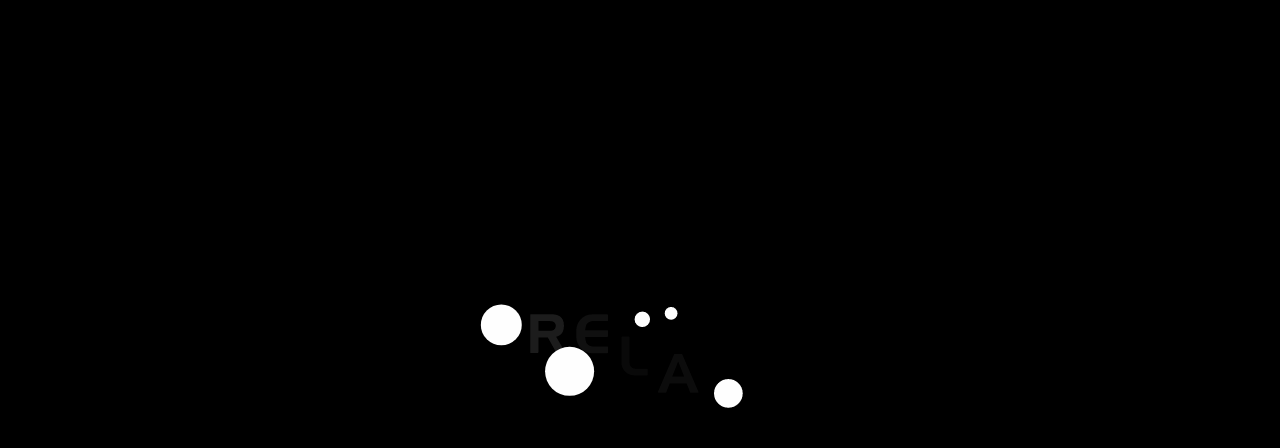

--- FILE ---
content_type: application/javascript
request_url: https://d2drhksbtcqozo.cloudfront.net/casino/apex/modules/nx_advert_ribbon/nx_advert_ribbon.js
body_size: 16148
content:
var app=function(){"use strict";function e(){}function t(e){return e()}function i(){return Object.create(null)}function n(e){e.forEach(t)}function s(e){return"function"==typeof e}function o(e,t){return e!=e?t==t:e!==t||e&&"object"==typeof e||"function"==typeof e}function a(t,i,n){t.$$.on_destroy.push(function(t,...i){if(null==t)return e;const n=t.subscribe(...i);return n.unsubscribe?()=>n.unsubscribe():n}(i,n))}let r,l=!1;function d(e,t,i,n){for(;e<t;){const s=e+(t-e>>1);i(s)<=n?e=s+1:t=s}return e}function c(e,t){l?(!function(e){if(e.hydrate_init)return;e.hydrate_init=!0;const t=e.childNodes,i=new Int32Array(t.length+1),n=new Int32Array(t.length);i[0]=-1;let s=0;for(let e=0;e<t.length;e++){const o=d(1,s+1,(e=>t[i[e]].claim_order),t[e].claim_order)-1;n[e]=i[o]+1;const a=o+1;i[a]=e,s=Math.max(a,s)}const o=[],a=[];let r=t.length-1;for(let e=i[s]+1;0!=e;e=n[e-1]){for(o.push(t[e-1]);r>=e;r--)a.push(t[r]);r--}for(;r>=0;r--)a.push(t[r]);o.reverse(),a.sort(((e,t)=>e.claim_order-t.claim_order));for(let t=0,i=0;t<a.length;t++){for(;i<o.length&&a[t].claim_order>=o[i].claim_order;)i++;const n=i<o.length?o[i]:null;e.insertBefore(a[t],n)}}(e),(void 0===e.actual_end_child||null!==e.actual_end_child&&e.actual_end_child.parentElement!==e)&&(e.actual_end_child=e.firstChild),t!==e.actual_end_child?e.insertBefore(t,e.actual_end_child):e.actual_end_child=t.nextSibling):t.parentNode!==e&&e.appendChild(t)}function u(e,t,i){l&&!i?c(e,t):t.parentNode===e&&t.nextSibling==i||e.insertBefore(t,i||null)}function g(e){e.parentNode.removeChild(e)}function p(e){return document.createElement(e)}function m(e){return document.createTextNode(e)}function f(){return m(" ")}function w(e,t,i){null==i?e.removeAttribute(t):e.getAttribute(t)!==i&&e.setAttribute(t,i)}function h(e){r=e}function b(e){(function(){if(!r)throw new Error("Function called outside component initialization");return r})().$$.on_mount.push(e)}const v=[],E=[],x=[],_=[],S=Promise.resolve();let y=!1;function A(e){x.push(e)}let T=!1;const O=new Set;function R(){if(!T){T=!0;do{for(let e=0;e<v.length;e+=1){const t=v[e];h(t),I(t.$$)}for(h(null),v.length=0;E.length;)E.pop()();for(let e=0;e<x.length;e+=1){const t=x[e];O.has(t)||(O.add(t),t())}x.length=0}while(v.length);for(;_.length;)_.pop()();y=!1,T=!1,O.clear()}}function I(e){if(null!==e.fragment){e.update(),n(e.before_update);const t=e.dirty;e.dirty=[-1],e.fragment&&e.fragment.p(e.ctx,t),e.after_update.forEach(A)}}const N=new Set;let P;function k(e,t){e&&e.i&&(N.delete(e),e.i(t))}function D(e,t,i,n){if(e&&e.o){if(N.has(e))return;N.add(e),P.c.push((()=>{N.delete(e),n&&(i&&e.d(1),n())})),e.o(t)}}function M(e){e&&e.c()}function C(e,i,o,a){const{fragment:r,on_mount:l,on_destroy:d,after_update:c}=e.$$;r&&r.m(i,o),a||A((()=>{const i=l.map(t).filter(s);d?d.push(...i):n(i),e.$$.on_mount=[]})),c.forEach(A)}function L(e,t){const i=e.$$;null!==i.fragment&&(n(i.on_destroy),i.fragment&&i.fragment.d(t),i.on_destroy=i.fragment=null,i.ctx=[])}function $(e,t){-1===e.$$.dirty[0]&&(v.push(e),y||(y=!0,S.then(R)),e.$$.dirty.fill(0)),e.$$.dirty[t/31|0]|=1<<t%31}function B(t,s,o,a,d,c,u=[-1]){const p=r;h(t);const m=t.$$={fragment:null,ctx:null,props:c,update:e,not_equal:d,bound:i(),on_mount:[],on_destroy:[],on_disconnect:[],before_update:[],after_update:[],context:new Map(p?p.$$.context:s.context||[]),callbacks:i(),dirty:u,skip_bound:!1};let f=!1;if(m.ctx=o?o(t,s.props||{},((e,i,...n)=>{const s=n.length?n[0]:i;return m.ctx&&d(m.ctx[e],m.ctx[e]=s)&&(!m.skip_bound&&m.bound[e]&&m.bound[e](s),f&&$(t,e)),i})):[],m.update(),f=!0,n(m.before_update),m.fragment=!!a&&a(m.ctx),s.target){if(s.hydrate){l=!0;const e=function(e){return Array.from(e.childNodes)}(s.target);m.fragment&&m.fragment.l(e),e.forEach(g)}else m.fragment&&m.fragment.c();s.intro&&k(t.$$.fragment),C(t,s.target,s.anchor,s.customElement),l=!1,R()}h(p)}class U{$destroy(){L(this,1),this.$destroy=e}$on(e,t){const i=this.$$.callbacks[e]||(this.$$.callbacks[e]=[]);return i.push(t),()=>{const e=i.indexOf(t);-1!==e&&i.splice(e,1)}}$set(e){var t;this.$$set&&(t=e,0!==Object.keys(t).length)&&(this.$$.skip_bound=!0,this.$$set(e),this.$$.skip_bound=!1)}}var V,G,z;!function(e){e.LISTENING="game-listening",e.HELLO="game-hello",e.CONFIGURE="configure",e.REALITY_CHECK_RESOLVED="rc-resolved",e.PAUSED="idle-paused",e.RESUMING_AFTER_PAUSE="pause-resumed",e.REPORT_SESSION_DETAILS="rc-session-details",e.GAME_LOAD_STARTED="game-load-started",e.GAME_LOAD_PROGRESS="game-load-progress",e.GAME_LOAD_COMPLETED="game-load-loaded",e.ROUND_STARTED="game-round-started",e.ROUND_FINISHED="game-round-finished",e.FEATURE_STARTED="feature-started",e.FEATURE_FINISHED="feature-finished",e.REQUEST_VIEWPORT_CONFIG="game-request-viewport-config",e.BALANCE_UPDATE="balance-update",e.BET_UPDATE="bet-update",e.WIN_UPDATE="win-update",e.UPDATE_SETTINGS="settings-changed",e.ERROR_MESSAGE="error-message",e.EXIT_GAME="exit-game",e.AUTOPLAY_STARTED="autoplay-started",e.AUTOPLAY_FINISHED="autoplay-finished",e.GOTO_GAME="goto-game",e.OPEN_QUICK_DEPOSIT="open-quick-deposit",e.USER_ACTION="user-action",e.REPORT_UI_STATE="report-ui-state",e.JACKPOT_ANIMATION_STARTED="jackpot-animation-started",e.JACKPOT_ANIMATION_FINISHED="jackpot-animation-finished",e.REALITY_CHECK_CHOICE="nx-reality-check-choice"}(V||(V={})),function(e){e.LISTENING="listening",e.HELLO="hello",e.REFRESH_BALANCE="update-balance",e.UPDATE_SETTINGS="settings-update",e.PAYTABLE_TOGGLE="toggle-paytable",e.ERROR_MESSAGE_DISMISSED="error-message-dismissed",e.VIEWPORT_UPDATE="viewport-update",e.ERROR_MESSAGE_DISPLAYED="error-message-displayed",e.EXITING_GAME="exiting-game",e.LOCK_PLAY="lock-play",e.UNLOCK_PLAY="unlock-play",e.PAUSE_AUTOPLAY="pause-autoplay",e.TOGGLE_GAME_HELP="toggle-game-help",e.FREEZE="freeze",e.UNFREEZE="unfreeze",e.P2P_RC_CHOICE="rc-choice",e._PAUSE_WHEN_IDLE="pause-when-idle",e._RESUME="pause-resume",e._SEND_RCCHOICE="reality-check-choice",e._NAVIGATE_GAME="navigate-game"}(G||(G={})),function(e){e.UNKNOWN_MESSAGE="nx-message",e.SENDING_ADAPTED_GAME_MESSAGE="nx-adapted-game-message",e.GAME_FRAME_LOAD_STARTED="nx-game-frame-load-started",e.LAUNCH_GAME="nx-launch-game",e.SET_LAUNCH_PARAMETERS="nx-set-launch-parameters"}(z||(z={}));var W=window.nexus;const F=e=>{var t=!1;return e&&null!=e&&"null"!==e&&""!==e&&"{}"!==e&&"undefined"!==e&&0!==e.length||(t=!0),t},j=async(e,t)=>{F(e.trim())||await fetch(`${e}`).then((e=>{if(!e.ok)throw new Error("Bad response from server");return e.json()})).then((e=>{t(e)})).catch((e=>{console.error(e),t(null)}))},H=j,Y=[];function q(t,i=e){let n;const s=[];function a(e){if(o(t,e)&&(t=e,n)){const e=!Y.length;for(let e=0;e<s.length;e+=1){const i=s[e];i[1](),Y.push(i,t)}if(e){for(let e=0;e<Y.length;e+=2)Y[e][0](Y[e+1]);Y.length=0}}}return{set:a,update:function(e){a(e(t))},subscribe:function(o,r=e){const l=[o,r];return s.push(l),1===s.length&&(n=i(a)||e),o(t),()=>{const e=s.indexOf(l);-1!==e&&s.splice(e,1),0===s.length&&(n(),n=null)}}}}const X="../nexus-assets/nx_advert_ribbon/assets/",K=(W.configuration?.assetPacksPath||"https://d3nsdzdtjbr5ml.cloudfront.net/casino/assets/").replace(/\/?$/,"/"),Q="adribbon/",Z={isASMP:!1,appTitle:"",labelTop:"",labelBottom:"",labelRelease:"",releaseDate:"",startDate:"",endDate:"",nowDate:"",imagePortrait:"",imageLandscape:""},J=q(Z),ee=e=>{console.log("Load ASMP Data...",W),((e,t)=>{let i=!1;setTimeout((()=>i=!0),2e3);const n=()=>{const s=W?.configuration?.[e];i||s?t(s):requestAnimationFrame(n)};n()})("assetPacksPath",(t=>{try{H(`${t||K}adribbon/assets-0.json`,(i=>{console.log("[ASMP] Loaded",t||K),e&&e(i)}))}catch(e){console.log("[ASMP] Error loading ads from",t)}}))},te=(e,t)=>{const i=W.getParameter("forceRibbon"),n=[...e.ribbons];console.log("Process Data...",n),Date.prototype.addDays=function(e){var t=new Date(this.valueOf());return t.setDate(t.getDate()+e),t};let s=!1;n.forEach(((e,t)=>((e,t)=>{if(s)return;let n=new Date(e.start);n.setHours(0,0,0,0);let o=new Date(e.end);o.setHours(0,0,0,0);let a=new Date;a.setHours(0,0,0,0),(a>=n&&a<=o||i&&i==t)&&(s=!0,console.log("Match AdRibbon",e),console.log("Start",n),console.log("Today",a),console.log("Final",o,"(inclusive)"),Z.isASMP=e.isASMP,Z.startDate=n,Z.endDate=o,Z.imagePortrait=e.image.horizontal,Z.imageLandscape=e.image.vertical,Z.labelText=W.translate(e.text),J.set(Z))})(e,t))),t&&s&&t(s)},ie="%c Nexus features are not available ",ne="background: #333; color: #ffb3c5; margin: 10px; padding: 10px; border-bottom-right-radius: 10px;";var se;const oe=e=>{if(void 0===W)return se||console.log(se=ie,ne),null;e()},ae=e=>oe((()=>W.subscribe(V.REPORT_UI_STATE,(t=>{console.log("REPORT_UI_STATE: ",t),1==t.splashScreenVisible&&e()})))),re=e=>oe((()=>W.subscribe(V.REPORT_UI_STATE,(t=>{console.log("REPORT_UI_STATE: ",t),0==t.splashScreenVisible&&e()})))),le=e=>oe((()=>W.subscribe(V.ROUND_STARTED,(()=>e())))),de=q(null),ce="__expDate",ue="%c Storage features are not available ",ge="background: #333; color: #ffb3c5; margin: 10px; padding: 10px; border-bottom-right-radius: 10px;";var pe,me=!0;try{const e=Math.random().toString(36).substring(2);localStorage.setItem(e,e),localStorage.removeItem(e)}catch{me=!1}const fe=e=>me?e():(pe||console.log(pe=ue,ge),null),we=(e,t,i=localStorage)=>fe((()=>i.setItem(e,JSON.stringify(t)))),he=(e,t,i=localStorage)=>fe((()=>{if(i.hasOwnProperty(e)){const t=JSON.parse(i.getItem(e));return t.hasOwnProperty(ce)&&Date.parse(new Date)>Date.parse(t[ce])?(i.removeItem(e),null):t}t&&t(e)})),be=(e,t)=>we(e,t,sessionStorage),ve=(e,t)=>he(e,t,sessionStorage);var Ee,xe,_e,Se,ye=(Ee=function(e){e.exports=function(e){var t={};function i(n){if(t[n])return t[n].exports;var s=t[n]={i:n,l:!1,exports:{}};return e[n].call(s.exports,s,s.exports,i),s.l=!0,s.exports}return i.m=e,i.c=t,i.d=function(e,t,n){i.o(e,t)||Object.defineProperty(e,t,{configurable:!1,enumerable:!0,get:n})},i.n=function(e){var t=e&&e.__esModule?function(){return e.default}:function(){return e};return i.d(t,"a",t),t},i.o=function(e,t){return Object.prototype.hasOwnProperty.call(e,t)},i.p="",i(i.s=1)}([function(e,t,i){var n={MOBILE:"mobile",TABLET:"tablet",SMART_TV:"smarttv",CONSOLE:"console",WEARABLE:"wearable",BROWSER:void 0};e.exports={BROWSER_TYPES:{CHROME:"Chrome",FIREFOX:"Firefox",OPERA:"Opera",YANDEX:"Yandex",SAFARI:"Safari",INTERNET_EXPLORER:"Internet Explorer",EDGE:"Edge",CHROMIUM:"Chromium",IE:"IE",MOBILE_SAFARI:"Mobile Safari",EDGE_CHROMIUM:"Edge Chromium"},DEVICE_TYPES:n,OS_TYPES:{IOS:"iOS",ANDROID:"Android",WINDOWS_PHONE:"Windows Phone",WINDOWS:"Windows",MAC_OS:"Mac OS"},defaultData:{isMobile:!1,isTablet:!1,isBrowser:!1,isSmartTV:!1,isConsole:!1,isWearable:!1}}},function(e,t,i){var n,s=i(2),o=i(0),a=o.BROWSER_TYPES,r=o.OS_TYPES,l=o.DEVICE_TYPES,d=i(4),c=d.checkType,u=d.broPayload,g=d.mobilePayload,p=d.wearPayload,m=d.consolePayload,f=d.stvPayload,w=d.getNavigatorInstance,h=d.isIOS13Check,b=new s,v=b.getBrowser(),E=b.getDevice(),x=b.getEngine(),_=b.getOS(),S=b.getUA(),y=a.CHROME,A=a.CHROMIUM,T=a.IE,O=a.INTERNET_EXPLORER,R=a.OPERA,I=a.FIREFOX,N=a.SAFARI,P=a.EDGE,k=a.YANDEX,D=a.MOBILE_SAFARI,M=l.MOBILE,C=l.TABLET,L=l.SMART_TV,$=l.BROWSER,B=l.WEARABLE,U=l.CONSOLE,V=r.ANDROID,G=r.WINDOWS_PHONE,z=r.IOS,W=r.WINDOWS,F=r.MAC_OS,j=function(){return _.name===r.WINDOWS&&"10"===_.version&&"string"==typeof S&&-1!==S.indexOf("Edg/")},H=function(){return v.name===P},Y=function(){return h("iPad")},q=E.type===L,X=E.type===U,K=E.type===B,Q=v.name===D||Y(),Z=v.name===A,J=function(){switch(E.type){case M:case C:return!0;default:return!1}}()||Y(),ee=E.type===M,te=E.type===C||Y(),ie=E.type===$,ne=_.name===V,se=_.name===G,oe=_.name===z||Y(),ae=v.name===y,re=v.name===I,le=v.name===N||v.name===D,de=v.name===R,ce=v.name===O||v.name===T,ue=_.version?_.version:"none",ge=_.name?_.name:"none",pe=v.major,me=v.version,fe=v.name,we=E.vendor?E.vendor:"none",he=E.model?E.model:"none",be=x.name,ve=x.version,Ee=S,xe=H()||j(),_e=v.name===k,Se=E.type,ye=(n=w())&&(/iPad|iPhone|iPod/.test(n.platform)||"MacIntel"===n.platform&&n.maxTouchPoints>1)&&!window.MSStream,Ae=Y(),Te=h("iPhone"),Oe=h("iPod"),Re=function(){var e=w(),t=e&&e.userAgent.toLowerCase();return"string"==typeof t&&/electron/.test(t)}(),Ie=j(),Ne=H(),Pe=_.name===W,ke=_.name===F,De=c(E.type);e.exports={deviceDetect:function(){var e=De.isBrowser,t=De.isMobile,i=De.isTablet,n=De.isSmartTV,s=De.isConsole,o=De.isWearable;return e?u(e,v,x,_,S):n?f(n,x,_,S):s?m(s,x,_,S):t||i?g(De,E,_,S):o?p(o,x,_,S):void 0},isSmartTV:q,isConsole:X,isWearable:K,isMobileSafari:Q,isChromium:Z,isMobile:J,isMobileOnly:ee,isTablet:te,isBrowser:ie,isAndroid:ne,isWinPhone:se,isIOS:oe,isChrome:ae,isFirefox:re,isSafari:le,isOpera:de,isIE:ce,osVersion:ue,osName:ge,fullBrowserVersion:pe,browserVersion:me,browserName:fe,mobileVendor:we,mobileModel:he,engineName:be,engineVersion:ve,getUA:Ee,isEdge:xe,isYandex:_e,deviceType:Se,isIOS13:ye,isIPad13:Ae,isIPhone13:Te,isIPod13:Oe,isElectron:Re,isEdgeChromium:Ie,isLegacyEdge:Ne,isWindows:Pe,isMacOs:ke}},function(e,t,i){var n;!function(s,o){var a="function",r="undefined",l="object",d="model",c="name",u="type",g="vendor",p="version",m="architecture",f="console",w="mobile",h="tablet",b="smarttv",v="wearable",E={extend:function(e,t){var i={};for(var n in e)t[n]&&t[n].length%2==0?i[n]=t[n].concat(e[n]):i[n]=e[n];return i},has:function(e,t){return"string"==typeof e&&-1!==t.toLowerCase().indexOf(e.toLowerCase())},lowerize:function(e){return e.toLowerCase()},major:function(e){return"string"==typeof e?e.replace(/[^\d\.]/g,"").split(".")[0]:o},trim:function(e){return e.replace(/^[\s\uFEFF\xA0]+|[\s\uFEFF\xA0]+$/g,"")}},x={rgx:function(e,t){for(var i,n,s,r,d,c,u=0;u<t.length&&!d;){var g=t[u],p=t[u+1];for(i=n=0;i<g.length&&!d;)if(d=g[i++].exec(e))for(s=0;s<p.length;s++)c=d[++n],typeof(r=p[s])===l&&r.length>0?2==r.length?typeof r[1]==a?this[r[0]]=r[1].call(this,c):this[r[0]]=r[1]:3==r.length?typeof r[1]!==a||r[1].exec&&r[1].test?this[r[0]]=c?c.replace(r[1],r[2]):o:this[r[0]]=c?r[1].call(this,c,r[2]):o:4==r.length&&(this[r[0]]=c?r[3].call(this,c.replace(r[1],r[2])):o):this[r]=c||o;u+=2}},str:function(e,t){for(var i in t)if(typeof t[i]===l&&t[i].length>0){for(var n=0;n<t[i].length;n++)if(E.has(t[i][n],e))return"?"===i?o:i}else if(E.has(t[i],e))return"?"===i?o:i;return e}},_={browser:{oldsafari:{version:{"1.0":"/8",1.2:"/1",1.3:"/3","2.0":"/412","2.0.2":"/416","2.0.3":"/417","2.0.4":"/419","?":"/"}}},device:{amazon:{model:{"Fire Phone":["SD","KF"]}},sprint:{model:{"Evo Shift 4G":"7373KT"},vendor:{HTC:"APA",Sprint:"Sprint"}}},os:{windows:{version:{ME:"4.90","NT 3.11":"NT3.51","NT 4.0":"NT4.0",2e3:"NT 5.0",XP:["NT 5.1","NT 5.2"],Vista:"NT 6.0",7:"NT 6.1",8:"NT 6.2",8.1:"NT 6.3",10:["NT 6.4","NT 10.0"],RT:"ARM"}}}},S={browser:[[/(opera\smini)\/([\w\.-]+)/i,/(opera\s[mobiletab]+).+version\/([\w\.-]+)/i,/(opera).+version\/([\w\.]+)/i,/(opera)[\/\s]+([\w\.]+)/i],[c,p],[/(opios)[\/\s]+([\w\.]+)/i],[[c,"Opera Mini"],p],[/\s(opr)\/([\w\.]+)/i],[[c,"Opera"],p],[/(kindle)\/([\w\.]+)/i,/(lunascape|maxthon|netfront|jasmine|blazer)[\/\s]?([\w\.]*)/i,/(avant\s|iemobile|slim|baidu)(?:browser)?[\/\s]?([\w\.]*)/i,/(?:ms|\()(ie)\s([\w\.]+)/i,/(rekonq)\/([\w\.]*)/i,/(chromium|flock|rockmelt|midori|epiphany|silk|skyfire|ovibrowser|bolt|iron|vivaldi|iridium|phantomjs|bowser|quark)\/([\w\.-]+)/i],[c,p],[/(trident).+rv[:\s]([\w\.]+).+like\sgecko/i],[[c,"IE"],p],[/(edge|edgios|edgea)\/((\d+)?[\w\.]+)/i],[[c,"Edge"],p],[/(yabrowser)\/([\w\.]+)/i],[[c,"Yandex"],p],[/(puffin)\/([\w\.]+)/i],[[c,"Puffin"],p],[/((?:[\s\/])uc?\s?browser|(?:juc.+)ucweb)[\/\s]?([\w\.]+)/i],[[c,"UCBrowser"],p],[/(comodo_dragon)\/([\w\.]+)/i],[[c,/_/g," "],p],[/(micromessenger)\/([\w\.]+)/i],[[c,"WeChat"],p],[/(qqbrowserlite)\/([\w\.]+)/i],[c,p],[/(QQ)\/([\d\.]+)/i],[c,p],[/m?(qqbrowser)[\/\s]?([\w\.]+)/i],[c,p],[/(BIDUBrowser)[\/\s]?([\w\.]+)/i],[c,p],[/(2345Explorer)[\/\s]?([\w\.]+)/i],[c,p],[/(MetaSr)[\/\s]?([\w\.]+)/i],[c],[/(LBBROWSER)/i],[c],[/xiaomi\/miuibrowser\/([\w\.]+)/i],[p,[c,"MIUI Browser"]],[/;fbav\/([\w\.]+);/i],[p,[c,"Facebook"]],[/headlesschrome(?:\/([\w\.]+)|\s)/i],[p,[c,"Chrome Headless"]],[/\swv\).+(chrome)\/([\w\.]+)/i],[[c,/(.+)/,"$1 WebView"],p],[/((?:oculus|samsung)browser)\/([\w\.]+)/i],[[c,/(.+(?:g|us))(.+)/,"$1 $2"],p],[/android.+version\/([\w\.]+)\s+(?:mobile\s?safari|safari)*/i],[p,[c,"Android Browser"]],[/(chrome|omniweb|arora|[tizenoka]{5}\s?browser)\/v?([\w\.]+)/i],[c,p],[/(dolfin)\/([\w\.]+)/i],[[c,"Dolphin"],p],[/((?:android.+)crmo|crios)\/([\w\.]+)/i],[[c,"Chrome"],p],[/(coast)\/([\w\.]+)/i],[[c,"Opera Coast"],p],[/fxios\/([\w\.-]+)/i],[p,[c,"Firefox"]],[/version\/([\w\.]+).+?mobile\/\w+\s(safari)/i],[p,[c,"Mobile Safari"]],[/version\/([\w\.]+).+?(mobile\s?safari|safari)/i],[p,c],[/webkit.+?(gsa)\/([\w\.]+).+?(mobile\s?safari|safari)(\/[\w\.]+)/i],[[c,"GSA"],p],[/webkit.+?(mobile\s?safari|safari)(\/[\w\.]+)/i],[c,[p,x.str,_.browser.oldsafari.version]],[/(konqueror)\/([\w\.]+)/i,/(webkit|khtml)\/([\w\.]+)/i],[c,p],[/(navigator|netscape)\/([\w\.-]+)/i],[[c,"Netscape"],p],[/(swiftfox)/i,/(icedragon|iceweasel|camino|chimera|fennec|maemo\sbrowser|minimo|conkeror)[\/\s]?([\w\.\+]+)/i,/(firefox|seamonkey|k-meleon|icecat|iceape|firebird|phoenix|palemoon|basilisk|waterfox)\/([\w\.-]+)$/i,/(mozilla)\/([\w\.]+).+rv\:.+gecko\/\d+/i,/(polaris|lynx|dillo|icab|doris|amaya|w3m|netsurf|sleipnir)[\/\s]?([\w\.]+)/i,/(links)\s\(([\w\.]+)/i,/(gobrowser)\/?([\w\.]*)/i,/(ice\s?browser)\/v?([\w\._]+)/i,/(mosaic)[\/\s]([\w\.]+)/i],[c,p]],cpu:[[/(?:(amd|x(?:(?:86|64)[_-])?|wow|win)64)[;\)]/i],[[m,"amd64"]],[/(ia32(?=;))/i],[[m,E.lowerize]],[/((?:i[346]|x)86)[;\)]/i],[[m,"ia32"]],[/windows\s(ce|mobile);\sppc;/i],[[m,"arm"]],[/((?:ppc|powerpc)(?:64)?)(?:\smac|;|\))/i],[[m,/ower/,"",E.lowerize]],[/(sun4\w)[;\)]/i],[[m,"sparc"]],[/((?:avr32|ia64(?=;))|68k(?=\))|arm(?:64|(?=v\d+;))|(?=atmel\s)avr|(?:irix|mips|sparc)(?:64)?(?=;)|pa-risc)/i],[[m,E.lowerize]]],device:[[/\((ipad|playbook);[\w\s\);-]+(rim|apple)/i],[d,g,[u,h]],[/applecoremedia\/[\w\.]+ \((ipad)/],[d,[g,"Apple"],[u,h]],[/(apple\s{0,1}tv)/i],[[d,"Apple TV"],[g,"Apple"]],[/(archos)\s(gamepad2?)/i,/(hp).+(touchpad)/i,/(hp).+(tablet)/i,/(kindle)\/([\w\.]+)/i,/\s(nook)[\w\s]+build\/(\w+)/i,/(dell)\s(strea[kpr\s\d]*[\dko])/i],[g,d,[u,h]],[/(kf[A-z]+)\sbuild\/.+silk\//i],[d,[g,"Amazon"],[u,h]],[/(sd|kf)[0349hijorstuw]+\sbuild\/.+silk\//i],[[d,x.str,_.device.amazon.model],[g,"Amazon"],[u,w]],[/\((ip[honed|\s\w*]+);.+(apple)/i],[d,g,[u,w]],[/\((ip[honed|\s\w*]+);/i],[d,[g,"Apple"],[u,w]],[/(blackberry)[\s-]?(\w+)/i,/(blackberry|benq|palm(?=\-)|sonyericsson|acer|asus|dell|meizu|motorola|polytron)[\s_-]?([\w-]*)/i,/(hp)\s([\w\s]+\w)/i,/(asus)-?(\w+)/i],[g,d,[u,w]],[/\(bb10;\s(\w+)/i],[d,[g,"BlackBerry"],[u,w]],[/android.+(transfo[prime\s]{4,10}\s\w+|eeepc|slider\s\w+|nexus 7|padfone)/i],[d,[g,"Asus"],[u,h]],[/(sony)\s(tablet\s[ps])\sbuild\//i,/(sony)?(?:sgp.+)\sbuild\//i],[[g,"Sony"],[d,"Xperia Tablet"],[u,h]],[/android.+\s([c-g]\d{4}|so[-l]\w+)\sbuild\//i],[d,[g,"Sony"],[u,w]],[/\s(ouya)\s/i,/(nintendo)\s([wids3u]+)/i],[g,d,[u,f]],[/android.+;\s(shield)\sbuild/i],[d,[g,"Nvidia"],[u,f]],[/(playstation\s[34portablevi]+)/i],[d,[g,"Sony"],[u,f]],[/(sprint\s(\w+))/i],[[g,x.str,_.device.sprint.vendor],[d,x.str,_.device.sprint.model],[u,w]],[/(lenovo)\s?(S(?:5000|6000)+(?:[-][\w+]))/i],[g,d,[u,h]],[/(htc)[;_\s-]+([\w\s]+(?=\))|\w+)*/i,/(zte)-(\w*)/i,/(alcatel|geeksphone|lenovo|nexian|panasonic|(?=;\s)sony)[_\s-]?([\w-]*)/i],[g,[d,/_/g," "],[u,w]],[/(nexus\s9)/i],[d,[g,"HTC"],[u,h]],[/d\/huawei([\w\s-]+)[;\)]/i,/(nexus\s6p)/i],[d,[g,"Huawei"],[u,w]],[/(microsoft);\s(lumia[\s\w]+)/i],[g,d,[u,w]],[/[\s\(;](xbox(?:\sone)?)[\s\);]/i],[d,[g,"Microsoft"],[u,f]],[/(kin\.[onetw]{3})/i],[[d,/\./g," "],[g,"Microsoft"],[u,w]],[/\s(milestone|droid(?:[2-4x]|\s(?:bionic|x2|pro|razr))?:?(\s4g)?)[\w\s]+build\//i,/mot[\s-]?(\w*)/i,/(XT\d{3,4}) build\//i,/(nexus\s6)/i],[d,[g,"Motorola"],[u,w]],[/android.+\s(mz60\d|xoom[\s2]{0,2})\sbuild\//i],[d,[g,"Motorola"],[u,h]],[/hbbtv\/\d+\.\d+\.\d+\s+\([\w\s]*;\s*(\w[^;]*);([^;]*)/i],[[g,E.trim],[d,E.trim],[u,b]],[/hbbtv.+maple;(\d+)/i],[[d,/^/,"SmartTV"],[g,"Samsung"],[u,b]],[/\(dtv[\);].+(aquos)/i],[d,[g,"Sharp"],[u,b]],[/android.+((sch-i[89]0\d|shw-m380s|gt-p\d{4}|gt-n\d+|sgh-t8[56]9|nexus 10))/i,/((SM-T\w+))/i],[[g,"Samsung"],d,[u,h]],[/smart-tv.+(samsung)/i],[g,[u,b],d],[/((s[cgp]h-\w+|gt-\w+|galaxy\snexus|sm-\w[\w\d]+))/i,/(sam[sung]*)[\s-]*(\w+-?[\w-]*)/i,/sec-((sgh\w+))/i],[[g,"Samsung"],d,[u,w]],[/sie-(\w*)/i],[d,[g,"Siemens"],[u,w]],[/(maemo|nokia).*(n900|lumia\s\d+)/i,/(nokia)[\s_-]?([\w-]*)/i],[[g,"Nokia"],d,[u,w]],[/android\s3\.[\s\w;-]{10}(a\d{3})/i],[d,[g,"Acer"],[u,h]],[/android.+([vl]k\-?\d{3})\s+build/i],[d,[g,"LG"],[u,h]],[/android\s3\.[\s\w;-]{10}(lg?)-([06cv9]{3,4})/i],[[g,"LG"],d,[u,h]],[/(lg) netcast\.tv/i],[g,d,[u,b]],[/(nexus\s[45])/i,/lg[e;\s\/-]+(\w*)/i,/android.+lg(\-?[\d\w]+)\s+build/i],[d,[g,"LG"],[u,w]],[/android.+(ideatab[a-z0-9\-\s]+)/i],[d,[g,"Lenovo"],[u,h]],[/linux;.+((jolla));/i],[g,d,[u,w]],[/((pebble))app\/[\d\.]+\s/i],[g,d,[u,v]],[/android.+;\s(oppo)\s?([\w\s]+)\sbuild/i],[g,d,[u,w]],[/crkey/i],[[d,"Chromecast"],[g,"Google"]],[/android.+;\s(glass)\s\d/i],[d,[g,"Google"],[u,v]],[/android.+;\s(pixel c)\s/i],[d,[g,"Google"],[u,h]],[/android.+;\s(pixel xl|pixel)\s/i],[d,[g,"Google"],[u,w]],[/android.+;\s(\w+)\s+build\/hm\1/i,/android.+(hm[\s\-_]*note?[\s_]*(?:\d\w)?)\s+build/i,/android.+(mi[\s\-_]*(?:one|one[\s_]plus|note lte)?[\s_]*(?:\d?\w?)[\s_]*(?:plus)?)\s+build/i,/android.+(redmi[\s\-_]*(?:note)?(?:[\s_]*[\w\s]+))\s+build/i],[[d,/_/g," "],[g,"Xiaomi"],[u,w]],[/android.+(mi[\s\-_]*(?:pad)(?:[\s_]*[\w\s]+))\s+build/i],[[d,/_/g," "],[g,"Xiaomi"],[u,h]],[/android.+;\s(m[1-5]\snote)\sbuild/i],[d,[g,"Meizu"],[u,h]],[/android.+a000(1)\s+build/i,/android.+oneplus\s(a\d{4})\s+build/i],[d,[g,"OnePlus"],[u,w]],[/android.+[;\/]\s*(RCT[\d\w]+)\s+build/i],[d,[g,"RCA"],[u,h]],[/android.+[;\/\s]+(Venue[\d\s]{2,7})\s+build/i],[d,[g,"Dell"],[u,h]],[/android.+[;\/]\s*(Q[T|M][\d\w]+)\s+build/i],[d,[g,"Verizon"],[u,h]],[/android.+[;\/]\s+(Barnes[&\s]+Noble\s+|BN[RT])(V?.*)\s+build/i],[[g,"Barnes & Noble"],d,[u,h]],[/android.+[;\/]\s+(TM\d{3}.*\b)\s+build/i],[d,[g,"NuVision"],[u,h]],[/android.+;\s(k88)\sbuild/i],[d,[g,"ZTE"],[u,h]],[/android.+[;\/]\s*(gen\d{3})\s+build.*49h/i],[d,[g,"Swiss"],[u,w]],[/android.+[;\/]\s*(zur\d{3})\s+build/i],[d,[g,"Swiss"],[u,h]],[/android.+[;\/]\s*((Zeki)?TB.*\b)\s+build/i],[d,[g,"Zeki"],[u,h]],[/(android).+[;\/]\s+([YR]\d{2})\s+build/i,/android.+[;\/]\s+(Dragon[\-\s]+Touch\s+|DT)(\w{5})\sbuild/i],[[g,"Dragon Touch"],d,[u,h]],[/android.+[;\/]\s*(NS-?\w{0,9})\sbuild/i],[d,[g,"Insignia"],[u,h]],[/android.+[;\/]\s*((NX|Next)-?\w{0,9})\s+build/i],[d,[g,"NextBook"],[u,h]],[/android.+[;\/]\s*(Xtreme\_)?(V(1[045]|2[015]|30|40|60|7[05]|90))\s+build/i],[[g,"Voice"],d,[u,w]],[/android.+[;\/]\s*(LVTEL\-)?(V1[12])\s+build/i],[[g,"LvTel"],d,[u,w]],[/android.+[;\/]\s*(V(100MD|700NA|7011|917G).*\b)\s+build/i],[d,[g,"Envizen"],[u,h]],[/android.+[;\/]\s*(Le[\s\-]+Pan)[\s\-]+(\w{1,9})\s+build/i],[g,d,[u,h]],[/android.+[;\/]\s*(Trio[\s\-]*.*)\s+build/i],[d,[g,"MachSpeed"],[u,h]],[/android.+[;\/]\s*(Trinity)[\-\s]*(T\d{3})\s+build/i],[g,d,[u,h]],[/android.+[;\/]\s*TU_(1491)\s+build/i],[d,[g,"Rotor"],[u,h]],[/android.+(KS(.+))\s+build/i],[d,[g,"Amazon"],[u,h]],[/android.+(Gigaset)[\s\-]+(Q\w{1,9})\s+build/i],[g,d,[u,h]],[/\s(tablet|tab)[;\/]/i,/\s(mobile)(?:[;\/]|\ssafari)/i],[[u,E.lowerize],g,d],[/(android[\w\.\s\-]{0,9});.+build/i],[d,[g,"Generic"]]],engine:[[/windows.+\sedge\/([\w\.]+)/i],[p,[c,"EdgeHTML"]],[/(presto)\/([\w\.]+)/i,/(webkit|trident|netfront|netsurf|amaya|lynx|w3m)\/([\w\.]+)/i,/(khtml|tasman|links)[\/\s]\(?([\w\.]+)/i,/(icab)[\/\s]([23]\.[\d\.]+)/i],[c,p],[/rv\:([\w\.]{1,9}).+(gecko)/i],[p,c]],os:[[/microsoft\s(windows)\s(vista|xp)/i],[c,p],[/(windows)\snt\s6\.2;\s(arm)/i,/(windows\sphone(?:\sos)*)[\s\/]?([\d\.\s\w]*)/i,/(windows\smobile|windows)[\s\/]?([ntce\d\.\s]+\w)/i],[c,[p,x.str,_.os.windows.version]],[/(win(?=3|9|n)|win\s9x\s)([nt\d\.]+)/i],[[c,"Windows"],[p,x.str,_.os.windows.version]],[/\((bb)(10);/i],[[c,"BlackBerry"],p],[/(blackberry)\w*\/?([\w\.]*)/i,/(tizen)[\/\s]([\w\.]+)/i,/(android|webos|palm\sos|qnx|bada|rim\stablet\sos|meego|contiki)[\/\s-]?([\w\.]*)/i,/linux;.+(sailfish);/i],[c,p],[/(symbian\s?os|symbos|s60(?=;))[\/\s-]?([\w\.]*)/i],[[c,"Symbian"],p],[/\((series40);/i],[c],[/mozilla.+\(mobile;.+gecko.+firefox/i],[[c,"Firefox OS"],p],[/(nintendo|playstation)\s([wids34portablevu]+)/i,/(mint)[\/\s\(]?(\w*)/i,/(mageia|vectorlinux)[;\s]/i,/(joli|[kxln]?ubuntu|debian|suse|opensuse|gentoo|(?=\s)arch|slackware|fedora|mandriva|centos|pclinuxos|redhat|zenwalk|linpus)[\/\s-]?(?!chrom)([\w\.-]*)/i,/(hurd|linux)\s?([\w\.]*)/i,/(gnu)\s?([\w\.]*)/i],[c,p],[/(cros)\s[\w]+\s([\w\.]+\w)/i],[[c,"Chromium OS"],p],[/(sunos)\s?([\w\.\d]*)/i],[[c,"Solaris"],p],[/\s([frentopc-]{0,4}bsd|dragonfly)\s?([\w\.]*)/i],[c,p],[/(haiku)\s(\w+)/i],[c,p],[/cfnetwork\/.+darwin/i,/ip[honead]{2,4}(?:.*os\s([\w]+)\slike\smac|;\sopera)/i],[[p,/_/g,"."],[c,"iOS"]],[/(mac\sos\sx)\s?([\w\s\.]*)/i,/(macintosh|mac(?=_powerpc)\s)/i],[[c,"Mac OS"],[p,/_/g,"."]],[/((?:open)?solaris)[\/\s-]?([\w\.]*)/i,/(aix)\s((\d)(?=\.|\)|\s)[\w\.])*/i,/(plan\s9|minix|beos|os\/2|amigaos|morphos|risc\sos|openvms)/i,/(unix)\s?([\w\.]*)/i],[c,p]]},y=function(e,t){if("object"==typeof e&&(t=e,e=o),!(this instanceof y))return new y(e,t).getResult();var i=e||(s&&s.navigator&&s.navigator.userAgent?s.navigator.userAgent:""),n=t?E.extend(S,t):S;return this.getBrowser=function(){var e={name:o,version:o};return x.rgx.call(e,i,n.browser),e.major=E.major(e.version),e},this.getCPU=function(){var e={architecture:o};return x.rgx.call(e,i,n.cpu),e},this.getDevice=function(){var e={vendor:o,model:o,type:o};return x.rgx.call(e,i,n.device),e},this.getEngine=function(){var e={name:o,version:o};return x.rgx.call(e,i,n.engine),e},this.getOS=function(){var e={name:o,version:o};return x.rgx.call(e,i,n.os),e},this.getResult=function(){return{ua:this.getUA(),browser:this.getBrowser(),engine:this.getEngine(),os:this.getOS(),device:this.getDevice(),cpu:this.getCPU()}},this.getUA=function(){return i},this.setUA=function(e){return i=e,this},this};y.VERSION="0.7.18",y.BROWSER={NAME:c,MAJOR:"major",VERSION:p},y.CPU={ARCHITECTURE:m},y.DEVICE={MODEL:d,VENDOR:g,TYPE:u,CONSOLE:f,MOBILE:w,SMARTTV:b,TABLET:h,WEARABLE:v,EMBEDDED:"embedded"},y.ENGINE={NAME:c,VERSION:p},y.OS={NAME:c,VERSION:p},typeof t!==r?(typeof e!==r&&e.exports&&(t=e.exports=y),t.UAParser=y):i(3)?(n=function(){return y}.call(t,i,t,e))===o||(e.exports=n):s&&(s.UAParser=y);var A=s&&(s.jQuery||s.Zepto);if(typeof A!==r){var T=new y;A.ua=T.getResult(),A.ua.get=function(){return T.getUA()},A.ua.set=function(e){T.setUA(e);var t=T.getResult();for(var i in t)A.ua[i]=t[i]}}}("object"==typeof window?window:this)},function(e,t){(function(t){e.exports=t}).call(t,{})},function(e,t,i){Object.defineProperty(t,"__esModule",{value:!0});var n=Object.assign||function(e){for(var t=1;t<arguments.length;t++){var i=arguments[t];for(var n in i)Object.prototype.hasOwnProperty.call(i,n)&&(e[n]=i[n])}return e},s=i(0),o=s.DEVICE_TYPES,a=s.defaultData,r=t.getNavigatorInstance=function(){return!("undefined"==typeof window||!window.navigator&&!navigator)&&(window.navigator||navigator)},l=t.isIOS13Check=function(e){var t=r();return t&&t.platform&&(-1!==t.platform.indexOf(e)||"MacIntel"===t.platform&&t.maxTouchPoints>1&&!window.MSStream)};e.exports={checkType:function(e){switch(e){case o.MOBILE:return{isMobile:!0};case o.TABLET:return{isTablet:!0};case o.SMART_TV:return{isSmartTV:!0};case o.CONSOLE:return{isConsole:!0};case o.WEARABLE:return{isWearable:!0};case o.BROWSER:return{isBrowser:!0};default:return a}},broPayload:function(e,t,i,n,s){return{isBrowser:e,browserMajorVersion:t.major,browserFullVersion:t.version,browserName:t.name,engineName:i.name||!1,engineVersion:i.version,osName:n.name,osVersion:n.version,userAgent:s}},mobilePayload:function(e,t,i,s){return n({},e,{vendor:t.vendor,model:t.model,os:i.name,osVersion:i.version,ua:s})},stvPayload:function(e,t,i,n){return{isSmartTV:e,engineName:t.name,engineVersion:t.version,osName:i.name,osVersion:i.version,userAgent:n}},consolePayload:function(e,t,i,n){return{isConsole:e,engineName:t.name,engineVersion:t.version,osName:i.name,osVersion:i.version,userAgent:n}},wearPayload:function(e,t,i,n){return{isWearable:e,engineName:t.name,engineVersion:t.version,osName:i.name,osVersion:i.version,userAgent:n}},getNavigatorInstance:r,isIOS13Check:l}}])},Ee(_e={path:xe,exports:{},require:function(e,t){return function(){throw new Error("Dynamic requires are not currently supported by @rollup/plugin-commonjs")}(null==t&&_e.path)}},_e.exports),_e.exports),Ae=(Se=ye)&&Se.__esModule&&Object.prototype.hasOwnProperty.call(Se,"default")?Se.default:Se;const Te=e=>{window.addEventListener("resize",((e,t)=>{var i;return n=>{i&&clearTimeout(i),i=setTimeout(e,null==t?330:t,n)}})((()=>e(window.innerHeight>=window.innerWidth,Ae.isMobile)),25)),e(window.innerHeight>=window.innerWidth,Ae.isMobile)};function Oe(t){let i,n,o,a,r;return{c(){var e;i=p("div"),n=p("div"),w(n,"class",o="image "+t[1]+" "+(t[2]?"opened":"closed")+" svelte-14n1u3y"),w(i,"id","closeButton"),w(i,"class",(null==(e="container shadow")?"":e)+" svelte-14n1u3y")},m(e,o){var l,d,g,p;u(e,i,o),c(i,n),a||(d="click",g=function(){s(t[0])&&t[0].apply(this,arguments)},(l=i).addEventListener(d,g,p),r=()=>l.removeEventListener(d,g,p),a=!0)},p(e,[i]){t=e,6&i&&o!==(o="image "+t[1]+" "+(t[2]?"opened":"closed")+" svelte-14n1u3y")&&w(n,"class",o)},i:e,o:e,d(e){e&&g(i),a=!1,r()}}}function Re(e,t,i){let{tapCallback:n}=t,{side:s}=t,{isOpened:o}=t;return e.$$set=e=>{"tapCallback"in e&&i(0,n=e.tapCallback),"side"in e&&i(1,s=e.side),"isOpened"in e&&i(2,o=e.isOpened)},[n,s,o]}class Ie extends U{constructor(e){var t;super(),document.getElementById("svelte-14n1u3y-style")||((t=p("style")).id="svelte-14n1u3y-style",t.textContent='.container.svelte-14n1u3y{display:flex;cursor:pointer;position:absolute;justify-content:center;align-items:center;width:100%;height:100%;touch-action:none;user-select:none;-webkit-tap-highlight-color:transparent}.image.svelte-14n1u3y{width:100%;height:100%;background-image:url("../nexus-assets/nx_advert_ribbon/assets/right.svg");background-repeat:no-repeat;background-size:auto 100%;background-position:center}.image.left.closed.svelte-14n1u3y{background-image:url("../nexus-assets/nx_advert_ribbon/assets/right.svg")}.image.left.opened.svelte-14n1u3y{background-image:url("../nexus-assets/nx_advert_ribbon/assets/left.svg")}.image.top.closed.svelte-14n1u3y{background-image:url("../nexus-assets/nx_advert_ribbon/assets/right.svg");transform:rotate(90deg)}.image.top.opened.svelte-14n1u3y{background-image:url("../nexus-assets/nx_advert_ribbon/assets/left.svg");transform:rotate(90deg)}.shadow.svelte-14n1u3y{filter:drop-shadow(0px 2px 2px rgba(0, 0, 0, 0.5));-webkit-filter:drop-shadow(0px 2px 2px rgba(0, 0, 0, 0.5))}',c(document.head,t)),B(this,e,Re,Oe,o,{tapCallback:0,side:1,isOpened:2})}}function Ne(e){let t,i,n,s,o,a,r,l,d,h,b,v,E,x,_,S,y,A,T=e[4].labelText+"";return S=new Ie({props:{id:"closeContainer",tapCallback:e[5],side:e[2]?"top":"left",isOpened:e[0]}}),{c(){t=p("div"),i=p("div"),n=m(T),s=f(),o=p("div"),a=p("img"),d=f(),h=p("div"),b=p("img"),x=f(),_=p("div"),M(S.$$.fragment),w(i,"class","label top svelte-10g1alo"),w(a,"class","logo svelte-10g1alo"),a.src!==(r=(e[4].isASMP?K+Q:X)+e[4].imagePortrait)&&w(a,"src",r),w(o,"class",l="image portrait "+(e[2]?"":"hidden")+" svelte-10g1alo"),w(b,"class","logo svelte-10g1alo"),b.src!==(v=(e[4].isASMP?K+Q:X)+e[4].imageLandscape)&&w(b,"src",v),w(h,"class",E="image landscape "+(e[2]?"hidden":"")+" svelte-10g1alo"),w(_,"class","closeButton svelte-10g1alo"),w(t,"id","ribbon"),w(t,"class",y="container "+(e[2]?"portrait":"landscape")+" "+(e[0]?"expanded":"collapsed")+" "+(e[3]?"reset":"")+"  svelte-10g1alo")},m(e,r){u(e,t,r),c(t,i),c(i,n),c(t,s),c(t,o),c(o,a),c(t,d),c(t,h),c(h,b),c(t,x),c(t,_),C(S,_,null),A=!0},p(e,i){(!A||16&i)&&T!==(T=e[4].labelText+"")&&function(e,t){t=""+t,e.wholeText!==t&&(e.data=t)}(n,T),(!A||16&i&&a.src!==(r=(e[4].isASMP?K+Q:X)+e[4].imagePortrait))&&w(a,"src",r),(!A||4&i&&l!==(l="image portrait "+(e[2]?"":"hidden")+" svelte-10g1alo"))&&w(o,"class",l),(!A||16&i&&b.src!==(v=(e[4].isASMP?K+Q:X)+e[4].imageLandscape))&&w(b,"src",v),(!A||4&i&&E!==(E="image landscape "+(e[2]?"hidden":"")+" svelte-10g1alo"))&&w(h,"class",E);const s={};4&i&&(s.side=e[2]?"top":"left"),1&i&&(s.isOpened=e[0]),S.$set(s),(!A||13&i&&y!==(y="container "+(e[2]?"portrait":"landscape")+" "+(e[0]?"expanded":"collapsed")+" "+(e[3]?"reset":"")+"  svelte-10g1alo"))&&w(t,"class",y)},i(e){A||(k(S.$$.fragment,e),A=!0)},o(e){D(S.$$.fragment,e),A=!1},d(e){e&&g(t),L(S)}}}function Pe(e){let t,i,s=!e[1]&&Ne(e);return{c(){s&&s.c(),t=m("")},m(e,n){s&&s.m(e,n),u(e,t,n),i=!0},p(e,[i]){e[1]?s&&(P={r:0,c:[],p:P},D(s,1,1,(()=>{s=null})),P.r||n(P.c),P=P.p):s?(s.p(e,i),2&i&&k(s,1)):(s=Ne(e),s.c(),k(s,1),s.m(t.parentNode,t))},i(e){i||(k(s),i=!0)},o(e){D(s),i=!1},d(e){s&&s.d(e),e&&g(t)}}}function ke(e,t,i){let n,s;a(e,J,(e=>i(4,n=e)));let o=!1,r=!1,l=!1;de.subscribe((e=>i(0,s=e)));const d=e=>{0==e&&s&&de.set(!1),i(0,s=e)};let c;Te((e=>(e=>{i(2,r=e),i(3,l=!0),setTimeout((()=>i(3,l=!1)),300)})(e)));const u=e=>{c&&clearTimeout(c),d(!0^s),null!=e&&0==s&&be(Z.appTitle,{isHidden:!0},new Date((new Date).getFullYear(),(new Date).getMonth(),(new Date).getDate()).addDays(1))};return b((()=>{const e=null==ve(Z.appTitle);d(e),e&&(c=setTimeout((()=>u()),5e3));const t=()=>{c&&clearTimeout(c),d(!1),i(1,o=!0)};re((()=>t())),le((()=>t()))})),[s,o,r,l,n,u]}class De extends U{constructor(e){var t;super(),document.getElementById("svelte-10g1alo-style")||((t=p("style")).id="svelte-10g1alo-style",t.textContent=".container.svelte-10g1alo.svelte-10g1alo{position:relative;display:flex;align-items:center;box-shadow:0px 0px 7vmin black;-webkit-box-shadow:0px 0px 7vmin black;transition:all 0.5s}.reset.svelte-10g1alo.svelte-10g1alo{animation:none !important;transition:none !important}.label.svelte-10g1alo.svelte-10g1alo{position:absolute;text-transform:uppercase;font-weight:bold;-webkit-filter:drop-shadow(1px 1px 1px rgba(0, 0, 0, 0.9));filter:drop-shadow(1px 1px 1px rgba(0, 0, 0, 0.9));line-height:4.5vh}@media only screen and (orientation: landscape){.container.svelte-10g1alo.svelte-10g1alo{flex-flow:column;justify-content:center;box-shadow:3vmin 0px 7vmin black;-webkit-box-shadow:3vmin 0px 7vmin black;height:inherit}.label.svelte-10g1alo.svelte-10g1alo{font-size:3.3vh;height:15%;display:flex}.label.top.svelte-10g1alo.svelte-10g1alo{top:22%;align-items:center;width:inherit;width:-webkit-fill-available;overflow:hidden}}@media only screen and (orientation: portrait){.container.svelte-10g1alo.svelte-10g1alo{flex-flow:nowrap;justify-content:left;box-shadow:0px 3vmin 7vmin black;-webkit-box-shadow:0px 3vmin 7vmin black;width:inherit}.label.svelte-10g1alo.svelte-10g1alo{font-size:3.1vw}.label.top.svelte-10g1alo.svelte-10g1alo{display:flex;flex-direction:column;justify-content:flex-end;height:69%;width:39%;line-height:1em}}.image.svelte-10g1alo.svelte-10g1alo{display:flex;height:inherit;width:fit-content;width:-webkit-fit-content}.image.portrait.svelte-10g1alo .logo.svelte-10g1alo{width:100%;height:auto}.image.landscape.svelte-10g1alo .logo.svelte-10g1alo{width:auto;height:inherit}.image.hidden.svelte-10g1alo.svelte-10g1alo{display:none}.closeButton.svelte-10g1alo.svelte-10g1alo{position:absolute;width:8vmin;height:8vmin}@media only screen and (orientation: portrait){.closeButton.svelte-10g1alo.svelte-10g1alo{right:6.5vmin;bottom:-4vmin}}@media only screen and (orientation: landscape){.closeButton.svelte-10g1alo.svelte-10g1alo{top:6.5vmin;right:-4vmin}}.container.svelte-10g1alo .hidden.svelte-10g1alo{opacity:0;transition:opacity 0s}.expanded.svelte-10g1alo.svelte-10g1alo{transform:translateX(0px);transform:translateY(0px)}.portrait.collapsed.svelte-10g1alo.svelte-10g1alo{transform:translateY(-100%)}.landscape.collapsed.svelte-10g1alo.svelte-10g1alo{transform:translateX(-100%)}",c(document.head,t)),B(this,e,ke,Pe,o,{})}}function Me(t){let i,n,s;return n=new De({}),{c(){i=p("main"),M(n.$$.fragment),w(i,"class","svelte-qiz20g")},m(e,t){u(e,i,t),C(n,i,null),s=!0},p:e,i(e){s||(k(n.$$.fragment,e),s=!0)},o(e){D(n.$$.fragment,e),s=!1},d(e){e&&g(i),L(n)}}}function Ce(e,t,i){let n;return J.subscribe((e=>i(0,n=e))),e.$$.update=()=>{1&e.$$.dirty&&n.releaseDate},[n]}class Le extends U{constructor(e){var t;super(),document.getElementById("svelte-qiz20g-style")||((t=p("style")).id="svelte-qiz20g-style",t.textContent='main.svelte-qiz20g{padding:0px;margin:0px;width:0;height:0;pointer-events:all;opacity:0.95;display:flex;letter-spacing:-0.3px;font-family:"defaultBold", Helvetica}@media only screen and (orientation: landscape){main.svelte-qiz20g{flex-direction:row;width:fit-content;width:-moz-fit-content;height:inherit}}@media only screen and (max-width: 900px) and (orientation: landscape) and (-webkit-min-device-pixel-ratio: 2){.root{position:unset}main.svelte-qiz20g{letter-spacing:-0.5px}}@media only screen and (orientation: portrait){main.svelte-qiz20g{flex-direction:column;align-items:flex-end;width:100%;height:fit-content;height:-moz-fit-content}}',c(document.head,t)),B(this,e,Ce,Me,o,{})}}var $e,Be=!1;return ae((()=>{console.log("Post",Be),Be&&($e||($e=new Le({target:document.getElementById("overlay")})))})),(async e=>{console.log("Setup...");let t=!1,i=[];ee((n=>{if(0!==n.assets?.length){const s=n.assets;t=!0,console.log("[ASMP] Data found\n",s),s.forEach((e=>{const t=e.id?.toUpperCase()?.replace(/[^a-zA-Z0-9]/g,"")||"";if(17!==t?.length)return;const n=t?.substring(0,16),s=t?.slice(-1),o=`${e.folder}/${e.id}`,a=`${n.substring(4,8)}-${n.substring(2,4)}-${n.substring(0,2)}`,r=`${n.substring(12,16)}-${n.substring(10,12)}-${n.substring(8,10)}`,l=i?.find((e=>e.start==a&&e.end==r))||{},d={isASMP:!0,name:e.filename,start:a,end:r,text:"headline",...l};d.image||(d.image={}),"H"==s?d.image.horizontal=o:d.image.vertical=o,0==Object.keys(l).length&&i.push(d)})),te({ribbons:i.sort(((e,t)=>new Date(e.start)>new Date(t.start)?-1:1))},(t=>{console.log("Show.",t),e()}))}t||(e=>{console.log("Load Server Data..."),H("../nexus-assets/nx_advert_ribbon/setup.json",(t=>{console.log("Loaded."),e&&e(t)}))})((t=>te(t,(t=>{console.log("Show.",t),e()}))))}))})((()=>{Be=!0,console.log("Pre",Be)})),$e}();
//# sourceMappingURL=bundle.js.map


--- FILE ---
content_type: image/svg+xml
request_url: https://d2drhksbtcqozo.cloudfront.net/casino/relax_static_assets/relax_logo.svg?r=0.7551160888024158
body_size: 30314
content:
<svg xmlns="http://www.w3.org/2000/svg" viewBox="0 0 41 17" cursor="none"><style>
@keyframes a0_o { 0% { opacity: 0; } 22.233% { opacity: 0; } 23.6% { opacity: 1; } 100% { opacity: 1; } }
@keyframes a1_t { 0% { transform: translate(0px,36px); } 37.5% { transform: translate(0px,36px); animation-timing-function: cubic-bezier(.8,0,.2,1); } 51.4% { transform: translate(0px,-3.9px); animation-timing-function: cubic-bezier(.8,0,.2,1); } 54.167% { transform: translate(0px,0px); } 100% { transform: translate(0px,0px); } }
@keyframes a1_o { 0% { opacity: 0; } 37.5% { opacity: 0; animation-timing-function: cubic-bezier(.9,0,.7,.2); } 50% { opacity: 1; } 100% { opacity: 1; } }
@keyframes a2_t { 0% { transform: translate(0px,36px); } 40.267% { transform: translate(0px,36px); animation-timing-function: cubic-bezier(.8,0,.2,1); } 54.167% { transform: translate(0px,-5.9px); animation-timing-function: cubic-bezier(.8,0,.2,1); } 56.933% { transform: translate(0px,0px); } 100% { transform: translate(0px,0px); } }
@keyframes a2_o { 0% { opacity: 0; } 40.267% { opacity: 0; animation-timing-function: cubic-bezier(.9,0,.7,.2); } 52.767% { opacity: 1; } 100% { opacity: 1; } }
@keyframes a3_t { 0% { transform: translate(0px,36px); } 43.067% { transform: translate(0px,36px); animation-timing-function: cubic-bezier(.8,0,.2,1); } 56.933% { transform: translate(0px,-6px); animation-timing-function: cubic-bezier(.8,0,.2,1); } 59.733% { transform: translate(0px,0px); } 100% { transform: translate(0px,0px); } }
@keyframes a3_o { 0% { opacity: 0; } 43.067% { opacity: 0; animation-timing-function: cubic-bezier(.9,0,.7,.2); } 55.567% { opacity: 1; } 100% { opacity: 1; } }
@keyframes a4_o { 0% { opacity: 0; } 48.6% { opacity: 0; animation-timing-function: steps(1, start); } 50% { opacity: 1; } 100% { opacity: 1; } }
@keyframes a5_o { 0% { opacity: 0; } 44.433% { opacity: 0; animation-timing-function: steps(1, start); } 45.833% { opacity: 1; } 100% { opacity: 1; } }
@keyframes a6_o { 0% { opacity: 0; } 47.233% { opacity: 0; animation-timing-function: steps(1, start); } 48.633% { opacity: 1; } 100% { opacity: 1; } }
@keyframes a7_o { 0% { opacity: 0; } 45.833% { opacity: 0; animation-timing-function: steps(1, start); } 47.233% { opacity: 1; } 100% { opacity: 1; } }
@keyframes a8_o { 0% { opacity: 0; } 44.433% { opacity: 0; animation-timing-function: steps(1, start); } 45.833% { opacity: 1; } 100% { opacity: 1; } }
@keyframes a9_t { 0% { transform: translate(0px,50px); } 23.6% { transform: translate(0px,50px); animation-timing-function: cubic-bezier(.8,0,.2,1); } 36.1% { transform: translate(0px,-5.5px); animation-timing-function: cubic-bezier(.8,0,.2,1); } 40.267% { transform: translate(0px,0px); } 100% { transform: translate(0px,0px); } }
@keyframes a9_o { 0% { opacity: 0; } 23.6% { opacity: 0; animation-timing-function: cubic-bezier(.9,0,.7,.2); } 40.267% { opacity: 1; } 100% { opacity: 1; } }
@keyframes a10_t { 0% { transform: translate(0px,50px); } 25% { transform: translate(0px,50px); animation-timing-function: cubic-bezier(.8,0,.2,1); } 37.5% { transform: translate(0px,-7.5px); animation-timing-function: cubic-bezier(.8,0,.2,1); } 41.667% { transform: translate(0px,0px); } 100% { transform: translate(0px,0px); } }
@keyframes a10_o { 0% { opacity: 0; } 25% { opacity: 0; animation-timing-function: cubic-bezier(.9,0,.7,.2); } 41.667% { opacity: 1; } 100% { opacity: 1; } }
@keyframes a11_t { 0% { transform: translate(0px,50px); } 26.4% { transform: translate(0px,50px); animation-timing-function: cubic-bezier(.8,0,.2,1); } 40.267% { transform: translate(0px,-7.7px); animation-timing-function: cubic-bezier(.8,0,.2,1); } 43.067% { transform: translate(0px,0px); } 100% { transform: translate(0px,0px); } }
@keyframes a11_o { 0% { opacity: 0; } 26.4% { opacity: 0; animation-timing-function: cubic-bezier(.9,0,.7,.2); } 43.067% { opacity: 1; } 100% { opacity: 1; } }
@keyframes a12_t { 0% { transform: translate(0px,50px); } 27.767% { transform: translate(0px,50px); animation-timing-function: cubic-bezier(.8,0,.2,1); } 40.267% { transform: translate(0px,-7.5px); animation-timing-function: cubic-bezier(.8,0,.2,1); } 44.433% { transform: translate(0px,0px); } 100% { transform: translate(0px,0px); } }
@keyframes a12_o { 0% { opacity: 0; } 27.767% { opacity: 0; animation-timing-function: cubic-bezier(.9,0,.7,.2); } 40.267% { opacity: 1; } 100% { opacity: 1; } }
@keyframes a13_o { 0% { opacity: 0; } 41.667% { opacity: 0; } 43% { opacity: 1; } 47.233% { opacity: 1; } 48.6% { opacity: 0; } 100% { opacity: 0; } }
@keyframes a13_do { 0% { stroke-dashoffset: 37.9px; } 41.667% { stroke-dashoffset: 37.9px; animation-timing-function: cubic-bezier(0,0,.6,1); } 48.6% { stroke-dashoffset: -37.9px; } 100% { stroke-dashoffset: -37.9px; } }
@keyframes a14_o { 0% { opacity: 0; } 47.233% { opacity: 0; } 48.6% { opacity: 1; } 55.567% { opacity: 1; } 56.933% { opacity: 0; } 100% { opacity: 0; } }
@keyframes a14_do { 0% { stroke-dashoffset: 7.2px; } 47.233% { stroke-dashoffset: 7.2px; animation-timing-function: cubic-bezier(0,0,.6,1); } 56.933% { stroke-dashoffset: -7.2px; } 100% { stroke-dashoffset: -7.2px; } }
@keyframes a15_o { 0% { opacity: 0; } 26.4% { opacity: 0; } 27.767% { opacity: 1; } 33.333% { opacity: 1; } 34.733% { opacity: 0; } 100% { opacity: 0; } }
@keyframes a15_do { 0% { stroke-dashoffset: 24px; } 26.4% { stroke-dashoffset: 24px; animation-timing-function: cubic-bezier(.4,0,1,1); } 34.733% { stroke-dashoffset: -24px; } 100% { stroke-dashoffset: -24px; } }
@keyframes a16_o { 0% { opacity: 0; } 44.433% { opacity: 0; } 45.833% { opacity: 1; } 51.4% { opacity: 1; } 52.767% { opacity: 0; } 100% { opacity: 0; } }
@keyframes a16_do { 0% { stroke-dashoffset: 1.8px; } 44.433% { stroke-dashoffset: 1.8px; animation-timing-function: cubic-bezier(.4,0,1,1); } 52.767% { stroke-dashoffset: -1.8px; } 100% { stroke-dashoffset: -1.8px; } }
@keyframes a18_t { 0% { transform: translate(-8px,.6px); } 22.233% { transform: translate(-8px,.6px); } 25% { transform: translate(-8px,.6px); animation-timing-function: cubic-bezier(0,0,.6,1); } 27.767% { transform: translate(-8px,.8px); animation-timing-function: cubic-bezier(0,0,.6,1); } 29.167% { transform: translate(-12.2px,-4.2px); animation-timing-function: cubic-bezier(0,0,.6,1); } 30.567% { transform: translate(-16.7px,-8.8px); animation-timing-function: cubic-bezier(0,0,.5,.6); } 31.233% { transform: translate(-23.8px,-12.9px); animation-timing-function: cubic-bezier(.3,.6,.7,1); } 31.933% { transform: translate(-27.7px,-13.7px); animation-timing-function: cubic-bezier(0,0,.6,1); } 33.333% { transform: translate(-33.3px,-10.9px); animation-timing-function: cubic-bezier(0,0,.6,1); } 34.733% { transform: translate(-35.6px,-7.5px); animation-timing-function: cubic-bezier(0,0,.4,.5); } 35.067% { transform: translate(-36.5px,-1.8px); animation-timing-function: cubic-bezier(.3,.3,.6,.7); } 35.4% { transform: translate(-37.2px,3.3px); animation-timing-function: cubic-bezier(.3,.6,.7,1); } 36.1% { transform: translate(-37.9px,8.3px); animation-timing-function: cubic-bezier(0,0,.6,1); } 37.5% { transform: translate(-30.8px,14.4px); animation-timing-function: cubic-bezier(0,0,.6,1); } 38.9% { transform: translate(-22.9px,15.1px); animation-timing-function: cubic-bezier(0,0,.6,1); } 40.267% { transform: translate(-5.2px,10.2px); animation-timing-function: cubic-bezier(0,0,.6,1); } 41.667% { transform: translate(7.6px,5.9px); animation-timing-function: cubic-bezier(0,0,.6,1); } 43.067% { transform: translate(17.9px,2.4px); animation-timing-function: cubic-bezier(0,0,.6,1); } 44.433% { transform: translate(27.8px,-0.7px); animation-timing-function: cubic-bezier(0,0,.6,1); } 45.833% { transform: translate(33.1px,-2.3px); } 100% { transform: translate(33.1px,-2.3px); } }
@keyframes a17_t { 0% { transform: scale(2.3,2.3); } 22.233% { transform: scale(2.3,2.3); } 25% { transform: scale(2.1,2.1); animation-timing-function: cubic-bezier(.4,0,.6,1); } 27.767% { transform: scale(1,1); animation-timing-function: cubic-bezier(.4,0,.6,1); } 31.933% { transform: scale(2,2); animation-timing-function: cubic-bezier(.3,.3,.6,1); } 33.333% { transform: scale(3.6,3.6); animation-timing-function: cubic-bezier(.3,.3,.6,1); } 34.733% { transform: scale(8.2,8.2); animation-timing-function: cubic-bezier(.3,.4,.6,1); } 36.1% { transform: scale(9,9); animation-timing-function: cubic-bezier(.3,.4,.6,1); } 37.5% { transform: scale(9.1,9.1); animation-timing-function: cubic-bezier(0,0,.6,1); } 38.9% { transform: scale(8.5,8.5); animation-timing-function: cubic-bezier(0,0,.6,1); } 41.667% { transform: scale(7.2,7.2); animation-timing-function: cubic-bezier(0,0,.6,1); } 43.067% { transform: scale(6.1,6.1); animation-timing-function: cubic-bezier(0,0,.6,1); } 44.433% { transform: scale(3.5,3.5); animation-timing-function: cubic-bezier(0,0,.6,1); } 45.833% { transform: scale(2.1,2.1); } 100% { transform: scale(2.1,2.1); } }
@keyframes a17_o { 0% { opacity: 0; } 20.833% { opacity: 0; animation-timing-function: steps(1, start); } 22.233% { opacity: 1; } 44.433% { opacity: 1; animation-timing-function: steps(1, start); } 45.833% { opacity: 0; } 100% { opacity: 0; } }
@keyframes a20_t { 0% { transform: translate(-0.9px,.6px); } 23.6% { transform: translate(-0.9px,.6px); animation-timing-function: cubic-bezier(.4,0,.6,1); } 25% { transform: translate(-0.9px,.6px); } 27.767% { transform: translate(-0.9px,.7px); } 29.167% { transform: translate(-2.5px,3.6px); } 30.567% { transform: translate(-4.4px,5.8px); } 31.933% { transform: translate(-6.8px,7.2px); animation-timing-function: cubic-bezier(0,0,1,1); } 33.333% { transform: translate(-12.9px,7.3px); } 34.733% { transform: translate(-15.4px,5.7px); } 36.1% { transform: translate(-16.9px,4.7px); } 37.5% { transform: translate(-18.4px,.9px); animation-timing-function: cubic-bezier(0,0,1,1); } 38.9% { transform: translate(-15.3px,-5.8px); } 40.267% { transform: translate(-12px,-7.9px); } 41.667% { transform: translate(-6.6px,-10.8px); } 43.067% { transform: translate(.3px,-12.8px); animation-timing-function: cubic-bezier(0,0,1,1); } 44.433% { transform: translate(12px,-13.3px); } 45.833% { transform: translate(21.7px,-11.1px); animation-timing-function: cubic-bezier(0,0,1,1); } 47.233% { transform: translate(28.7px,-6.5px); } 100% { transform: translate(28.7px,-6.5px); } }
@keyframes a19_t { 0% { transform: scale(2.3,2.3); } 23.6% { transform: scale(2.3,2.3); animation-timing-function: cubic-bezier(.4,0,.6,1); } 25% { transform: scale(2.1,2.1); animation-timing-function: cubic-bezier(.4,0,.7,.4); } 27.767% { transform: scale(.6,.6); animation-timing-function: cubic-bezier(.4,.2,.7,.6); } 30.567% { transform: scale(1,1); animation-timing-function: cubic-bezier(.3,.3,.7,.6); } 31.933% { transform: scale(1.7,1.7); animation-timing-function: cubic-bezier(.3,.3,.7,.7); } 33.333% { transform: scale(5.6,5.6); animation-timing-function: cubic-bezier(.3,.3,.7,.7); } 34.733% { transform: scale(10.6,10.6); animation-timing-function: cubic-bezier(.3,.3,.7,.7); } 36.1% { transform: scale(12.8,12.8); animation-timing-function: cubic-bezier(.3,.3,.7,.7); } 37.5% { transform: scale(12.7,12.7); animation-timing-function: cubic-bezier(.3,.3,.7,.7); } 38.9% { transform: scale(12.2,12.2); animation-timing-function: cubic-bezier(.3,.3,.7,.7); } 40.267% { transform: scale(11.3,11.3); animation-timing-function: cubic-bezier(.3,.4,.7,.7); } 41.667% { transform: scale(11.6,11.6); animation-timing-function: cubic-bezier(.3,.4,.7,.7); } 43.067% { transform: scale(10.7,10.7); animation-timing-function: cubic-bezier(.3,.6,.7,.7); } 44.433% { transform: scale(8.3,8.3); animation-timing-function: cubic-bezier(.3,.4,.7,.7); } 45.833% { transform: scale(4.8,4.8); animation-timing-function: cubic-bezier(.3,.4,.7,.7); } 47.233% { transform: scale(2.1,2.1); } 100% { transform: scale(2.1,2.1); } }
@keyframes a19_o { 0% { opacity: 0; } 23.6% { opacity: 0; animation-timing-function: steps(1, start); } 25% { opacity: 1; } 45.833% { opacity: 1; animation-timing-function: steps(1, start); } 47.233% { opacity: 0; } 100% { opacity: 0; } }
@keyframes a22_t { 0% { transform: translate(6.2px,.6px); } 25% { transform: translate(6.2px,.6px); } 29.167% { transform: translate(6.2px,.6px); } 30.567% { transform: translate(5.2px,-1.5px); } 31.933% { transform: translate(4.8px,-3.8px); animation-timing-function: cubic-bezier(0,0,1,1); } 33.333% { transform: translate(6.2px,-8.1px); } 34.733% { transform: translate(7.6px,-10.1px); } 36.1% { transform: translate(9.1px,-11.4px); animation-timing-function: cubic-bezier(0,0,1,1); } 37.5% { transform: translate(13.1px,-14.2px); } 38.9% { transform: translate(15.9px,-15px); } 40.267% { transform: translate(18.8px,-15.7px); animation-timing-function: cubic-bezier(0,0,1,1); } 41.667% { transform: translate(23px,-15.6px); } 43.067% { transform: translate(26.1px,-14.9px); } 44.433% { transform: translate(28.7px,-13.8px); animation-timing-function: cubic-bezier(0,0,1,1); } 45.833% { transform: translate(32.5px,-11.9px); } 47.233% { transform: translate(35.4px,-9.4px); } 48.6% { transform: translate(37.7px,-6.5px); } 100% { transform: translate(37.7px,-6.5px); } }
@keyframes a21_t { 0% { transform: scale(2.3,2.3); } 25% { transform: scale(2.3,2.3); } 26.4% { transform: scale(2.1,2.1); } 27.767% { transform: scale(1.7,1.7); } 29.167% { transform: scale(1,1); } 30.567% { transform: scale(1,1); animation-timing-function: cubic-bezier(0,0,1,1); } 33.333% { transform: scale(1.9,1.9); } 34.733% { transform: scale(3.3,3.3); } 36.1% { transform: scale(6.4,6.4); animation-timing-function: cubic-bezier(0,0,1,1); } 37.5% { transform: scale(7.3,7.3); } 38.9% { transform: scale(7.2,7.2); } 40.267% { transform: scale(6.9,6.9); animation-timing-function: cubic-bezier(0,0,1,1); } 41.667% { transform: scale(6.7,6.7); } 43.067% { transform: scale(6.5,6.5); } 44.433% { transform: scale(5.9,5.9); animation-timing-function: cubic-bezier(0,0,1,1); } 45.833% { transform: scale(4,4); } 47.233% { transform: scale(3.2,3.2); } 48.6% { transform: scale(2.1,2.1); } 100% { transform: scale(2.1,2.1); } }
@keyframes a21_o { 0% { opacity: 0; } 25% { opacity: 0; animation-timing-function: steps(1, start); } 26.4% { opacity: 1; } 47.233% { opacity: 1; animation-timing-function: steps(1, start); } 48.633% { opacity: 0; } 100% { opacity: 0; } }
@keyframes a23_t { 0% { transform: translate(13.3px,.6px) scale(2.3,2.3); } 26.4% { transform: translate(13.3px,.6px) scale(2.3,2.3); } 27.767% { transform: translate(13.3px,.6px) scale(2.1,2.1); } 29.167% { transform: translate(13.3px,.6px) scale(1.6,1.6); } 30.567% { transform: translate(13.3px,.6px) scale(.8,.8); } 31.933% { transform: translate(13.5px,-3.9px) scale(.9,.9); } 33.333% { transform: translate(14.3px,-8.3px) scale(1.1,1.1); animation-timing-function: cubic-bezier(0,0,1,1); } 34.733% { transform: translate(16.5px,-12.5px) scale(2.9,2.9); } 36.1% { transform: translate(20.3px,-14.6px) scale(5.9,5.9); } 37.5% { transform: translate(24px,-15.3px) scale(10,10); animation-timing-function: cubic-bezier(0,0,1,1); } 38.9% { transform: translate(32.4px,-16.3px) scale(9.6,9.6); } 40.267% { transform: translate(37.2px,-15.5px) scale(8.8,8.8); } 41.667% { transform: translate(41.6px,-12.3px) scale(7.4,7.4); animation-timing-function: cubic-bezier(0,0,1,1); } 43.067% { transform: translate(46.8px,-6.3px) scale(6.6,6.6); } 44.433% { transform: translate(46.7px,-0.7px) scale(6.3,6.3); } 45.833% { transform: translate(44.2px,1.8px) scale(5.8,5.8); animation-timing-function: cubic-bezier(0,0,1,1); } 47.233% { transform: translate(41.3px,2.6px) scale(5,5); } 48.6% { transform: translate(39.1px,2.4px) scale(3.7,3.7); } 50% { transform: translate(37.7px,1.9px) scale(2.1,2.1); } 100% { transform: translate(37.7px,1.9px) scale(2.1,2.1); } }
@keyframes a23_o { 0% { opacity: 0; } 26.4% { opacity: 0; animation-timing-function: steps(1, start); } 27.8% { opacity: 1; } 48.6% { opacity: 1; animation-timing-function: steps(1, start); } 50% { opacity: 0; } 100% { opacity: 0; } }
@keyframes a24_t { 0% { transform: translate(20.5px,.6px) scale(2.3,2.3); } 23.6% { transform: translate(20.5px,.6px) scale(2.3,2.3); } 25% { transform: translate(20.5px,.6px) scale(1.9,1.9); } 26.4% { transform: translate(20.5px,.6px) scale(1,1); } 27.767% { transform: translate(23.1px,.4px) scale(1,1); } 29.167% { transform: translate(26px,.5px) scale(1,1); animation-timing-function: cubic-bezier(0,0,1,1); } 30.567% { transform: translate(31.1px,3px) scale(1.8,1.8); } 31.933% { transform: translate(32.7px,5.2px) scale(2.8,2.8); } 33.333% { transform: translate(33.7px,7.9px) scale(4.9,4.9); animation-timing-function: cubic-bezier(0,0,1,1); } 34.733% { transform: translate(33px,14.6px) scale(5.6,5.6); } 36.1% { transform: translate(30.2px,17.9px) scale(5.4,5.4); } 37.5% { transform: translate(26.4px,19.1px) scale(6.4,6.4); animation-timing-function: cubic-bezier(0,0,1,1); } 38.9% { transform: translate(18.3px,18.5px) scale(6.1,6.1); } 40.267% { transform: translate(12.6px,15px) scale(5.1,5.1); } 41.667% { transform: translate(12px,8px) scale(4.6,4.6); animation-timing-function: cubic-bezier(0,0,1,1); } 43.067% { transform: translate(17.3px,.8px) scale(4.2,4.2); } 44.433% { transform: translate(26.3px,0px) scale(3,3); } 45.833% { transform: translate(28.7px,1.9px) scale(2.1,2.1); } 100% { transform: translate(28.7px,1.9px) scale(2.1,2.1); } }
@keyframes a24_o { 0% { opacity: 0; } 23.6% { opacity: 0; animation-timing-function: steps(1, start); } 25% { opacity: 1; } 44.433% { opacity: 1; animation-timing-function: steps(1, start); } 45.833% { opacity: 0; } 100% { opacity: 0; } }
@keyframes a26_t { 0% { transform: translate(.6px,-3.3px); animation-timing-function: cubic-bezier(0,0,.6,1); } 11.1% { transform: translate(.6px,1.6px); animation-timing-function: cubic-bezier(0,0,.6,1); } 22.233% { transform: translate(.6px,.6px); } 100% { transform: translate(.6px,.6px); } }
@keyframes a25_t { 0% { transform: scale(0,0); animation-timing-function: cubic-bezier(0,0,.6,1); } 5.567% { transform: scale(1,1); } 100% { transform: scale(1,1); } }
@keyframes a25_o { 0% { opacity: 1; } 20.833% { opacity: 1; animation-timing-function: steps(1, start); } 22.233% { opacity: 0; } 100% { opacity: 0; } }
@keyframes a28_t { 0% { transform: translate(2.8px,-3.3px); } 1.4% { transform: translate(2.8px,-3.3px); animation-timing-function: cubic-bezier(0,0,.6,1); } 12.5% { transform: translate(2.8px,1.4px); animation-timing-function: cubic-bezier(0,0,.6,1); } 23.6% { transform: translate(2.8px,.6px); } 100% { transform: translate(2.8px,.6px); } }
@keyframes a27_t { 0% { transform: scale(0,0); } 1.4% { transform: scale(0,0); animation-timing-function: cubic-bezier(0,0,.6,1); } 6.933% { transform: scale(1,1); } 100% { transform: scale(1,1); } }
@keyframes a27_o { 0% { opacity: 1; } 23.6% { opacity: 1; animation-timing-function: steps(1, start); } 25% { opacity: 0; } 100% { opacity: 0; } }
@keyframes a30_t { 0% { transform: translate(5px,-3.3px); } 2.767% { transform: translate(5px,-3.3px); animation-timing-function: cubic-bezier(0,0,.6,1); } 12.5% { transform: translate(5px,1.5px); animation-timing-function: cubic-bezier(0,0,.6,1); } 25% { transform: translate(5px,.6px); } 100% { transform: translate(5px,.6px); } }
@keyframes a29_t { 0% { transform: scale(0,0); } 2.767% { transform: scale(0,0); animation-timing-function: cubic-bezier(0,0,.6,1); } 6.933% { transform: scale(1,1); } 100% { transform: scale(1,1); } }
@keyframes a29_o { 0% { opacity: 1; } 25% { opacity: 1; animation-timing-function: steps(1, start); } 26.4% { opacity: 0; } 100% { opacity: 0; } }
@keyframes a32_t { 0% { transform: translate(7.3px,-3.3px); } 1.4% { transform: translate(7.3px,-3.3px); animation-timing-function: cubic-bezier(0,0,.6,1); } 12.5% { transform: translate(7.3px,1.4px); animation-timing-function: cubic-bezier(0,0,.6,1); } 18.067% { transform: translate(7.3px,.6px); } 100% { transform: translate(7.3px,.6px); } }
@keyframes a31_t { 0% { transform: scale(0,0); } 1.4% { transform: scale(0,0); animation-timing-function: cubic-bezier(0,0,.6,1); } 6.933% { transform: scale(1,1); } 100% { transform: scale(1,1); } }
@keyframes a31_o { 0% { opacity: 1; } 26.4% { opacity: 1; animation-timing-function: steps(1, start); } 27.8% { opacity: 0; } 100% { opacity: 0; } }
@keyframes a34_t { 0% { transform: translate(9.5px,-3.2px); } 2.767% { transform: translate(9.5px,-3.2px); animation-timing-function: cubic-bezier(0,0,.6,1); } 13.9% { transform: translate(9.5px,1.4px); animation-timing-function: cubic-bezier(0,0,.6,1); } 23.6% { transform: translate(9.5px,.6px); } 100% { transform: translate(9.5px,.6px); } }
@keyframes a33_t { 0% { transform: scale(0,0); } 2.767% { transform: scale(0,0); animation-timing-function: cubic-bezier(0,0,.6,1); } 8.333% { transform: scale(1,1); } 100% { transform: scale(1,1); } }
@keyframes a33_o { 0% { opacity: 1; } 23.6% { opacity: 1; animation-timing-function: steps(1, start); } 25% { opacity: 0; } 100% { opacity: 0; } }
</style><g transform="translate(11.9,2.6)"><g transform="translate(8.6,2.9) scale(.57,.57) translate(-18.2,-23.4)"><g opacity="0" transform="translate(18.3,34.3) scale(.7,.7) translate(-26.1,-17.5)" style="animation: 3s linear both a0_o;"><g transform="translate(25.9,15.5) scale(.5,.5) translate(-87.6,-59.4)"><g opacity="0" transform="translate(48.7,95.4) translate(-48.7,-59.4)" style="animation: 3s linear both a1_t, 3s linear both a1_o;"><path class="st0" d="M41.7 59.7c0 1.1-0.3 2-1 2.6c-0.4 .3-1 .5-1.8 .5c-1 0-1.8-0.4-2.3-1.1c-0.5-0.7-0.7-1.4-0.7-2.2c0-1 .3-1.9 .8-2.5c.2-0.3 .5-0.6 .9-0.8c.4-0.2 .8-0.3 1.3-0.3c.5 0 .9 .1 1.4 .2c.4 .2 .7 .4 .9 .7c.1 0 .1 .1 .1 .2c0 .1 0 .2-0.1 .3c-0.1 .1-0.2 .1-0.3 .1c-0.1 0-0.2-0.1-0.3-0.1c-0.3-0.3-0.6-0.4-0.8-0.5c-0.2-0.1-0.5-0.2-0.8-0.2c-0.8 0-1.3 .3-1.7 .9c-0.3 .5-0.5 1.1-0.5 1.8c0 1 .3 1.7 .8 2.3c.3 .3 .7 .5 1.2 .5c.4 0 .7-0.1 1.1-0.3c.7-0.3 1-0.9 1-1.9v-0.3h-1.2c-0.2 0-0.3-0.1-0.4-0.3c.1-0.3 .2-0.4 .4-0.4h1.5c.4 0 .6 .2 .6 .6v.2Z" fill="#fff"/><path class="st0" d="M61.5 62.5c0 .2-0.1 .3-0.4 .3c-0.1 0-0.2 0-0.3 0c0-0.1-0.1-0.2-0.1-0.3l-0.5-1.2h-3.1l-0.4 1.2c-0.1 .2-0.3 .3-0.5 .3c-0.2 0-0.3-0.1-0.4-0.3c0-0.1 .1-0.1 .1-0.1v-0.1l2.2-5.9c0-0.1 .1-0.3 .2-0.3c.1-0.1 .2-0.2 .4-0.2c.1 0 .2 .1 .3 .2c.1 0 .2 .2 .2 .3l2.3 5.9c0 0 0 .1 0 .2m-1.5-1.9l-1.3-3.7l-1.3 3.7h2.6Z" fill="#fff"/></g><g opacity="0" transform="translate(87.1,95.4) translate(-87.1,-59.4)" style="animation: 3s linear both a2_t, 3s linear both a2_o;"><path class="st0" d="M83.1 62.3c0 .3-0.2 .5-0.5 .5c-0.2 0-0.3-0.1-0.4-0.3l-0.7-5.5l-1.7 5.5c-0.1 .2-0.2 .3-0.4 .3c-0.2 0-0.4-0.1-0.4-0.3l-1.7-5.5l-0.8 5.5c0 .3-0.1 .4-0.4 .4c-0.3 0-0.4-0.1-0.4-0.5c0 0 0-0.1 0-0.2l1-5.7c0-0.2 .1-0.3 .2-0.4c.1-0.1 .3-0.2 .4-0.2c.2 0 .3 .1 .4 .2c.1 0 .2 .1 .2 .3l1.5 4.9l1.4-4.9c.1-0.2 .2-0.3 .3-0.4c.1 0 .2-0.1 .3-0.1c.2 0 .3 .1 .5 .2c.1 .1 .2 .2 .2 .4l1 5.8Z" fill="#fff"/><path class="st0" d="M98.6 62.3c0 .4-0.1 .5-0.4 .5c-0.3 0-0.4-0.1-0.4-0.4v-6c0-0.3 .1-0.5 .4-0.5c.3 0 .4 .2 .4 .5v5.9Z" fill="#fff"/></g><g opacity="0" transform="translate(126.4,95.4) translate(-126.4,-59.4)" style="animation: 3s linear both a3_t, 3s linear both a3_o;"><path class="st0" d="M139.3 59.7c0 1.1-0.4 2-1 2.6c-0.5 .3-1.1 .5-1.9 .5c-1 0-1.7-0.4-2.3-1.1c-0.4-0.7-0.6-1.4-0.6-2.2c-0.1-1 .2-1.9 .7-2.5c.3-0.3 .6-0.6 .9-0.8c.4-0.2 .9-0.3 1.3-0.3c.5 0 1 .1 1.4 .2c.4 .2 .7 .4 .9 .7c.1 0 .2 .1 .2 .2c0 .1-0.1 .2-0.2 .3c-0.1 .1-0.2 .1-0.3 .1c-0.1 0-0.2-0.1-0.3-0.1c-0.3-0.3-0.5-0.4-0.7-0.5c-0.3-0.1-0.6-0.2-0.9-0.2c-0.7 0-1.3 .3-1.7 .9c-0.3 .5-0.4 1.1-0.4 1.8c-0.1 1 .2 1.7 .8 2.3c.3 .3 .7 .5 1.2 .5c.3 0 .7-0.1 1-0.3c.7-0.3 1.1-0.9 1.1-1.9v-0.3h-1.2c-0.3 0-0.4-0.1-0.4-0.3c0-0.3 .1-0.4 .3-0.4h1.5c.4 0 .6 .2 .6 .6v.2Z" fill="#fff"/><path class="st0" d="M118.7 62.4c0 .3-0.1 .4-0.3 .4c-0.2 0-0.4-0.1-0.5-0.2l-3.5-5.1v4.9c0 .3-0.2 .4-0.5 .4c-0.2 0-0.4-0.1-0.4-0.4v-6c0-0.3 .1-0.5 .4-0.5c.2 0 .3 .1 .4 .3l3.6 5.1v-4.9c0-0.1 0-0.2 .1-0.3c.1-0.1 .2-0.2 .3-0.2c.3 0 .4 .2 .4 .5v6Z" fill="#fff"/></g></g><g transform="translate(47.2,5.6) rotate(180) scale(.5,.5) translate(-129.6,-39.9)"><g><ellipse class="st0" rx="2.7" ry="2.7" fill="#fff" opacity="0" transform="translate(122.5,33.2)" style="animation: 3s linear both a4_o;"/><path class="st0" d="M139.4 33.3c0 1.5-1.2 2.7-2.8 2.7c-1.4 0-2.7-1.2-2.7-2.7c0-1.5 1.2-2.7 2.8-2.7c1.4 0 2.7 1.2 2.7 2.7Z" fill="#fff" opacity="0" fill-rule="evenodd" transform="translate(0,-0.1)" style="animation: 3s linear both a5_o;"/><ellipse class="st0" rx="2.7" ry="2.7" fill="#fff" opacity="0" transform="translate(122.5,46.5)" style="animation: 3s linear both a6_o;"/><path class="st0" d="M139.4 46.5c0 1.5-1.2 2.7-2.8 2.7c-1.4 0-2.7-1.2-2.7-2.7c0-1.5 1.2-2.8 2.8-2.8c1.4 0 2.7 1.3 2.7 2.8Z" fill="#fff" opacity="0" transform="translate(.1,0)" style="animation: 3s linear both a7_o;"/><path class="st0" d="M132.3 39.9c0 1.5-1.2 2.7-2.7 2.7c-1.5 0-2.7-1.2-2.7-2.7c0-1.5 1.2-2.8 2.7-2.8c1.5 0 2.7 1.3 2.7 2.8Z" fill="#fff" opacity="0" transform="translate(.1,.1)" style="animation: 3s linear both a8_o;"/></g></g><g transform="translate(19.9,5.6) scale(.5,.5) translate(-75.6,-39.8)"><path class="st0" d="M52.2 48.5l-4.2-7.2c0 0 0 0 0 0c2.2-0.5 3.7-2 3.7-5.3c0-4.4-2.9-5.4-6.6-5.4h-0.9h-8.1c-0.2 0-0.4 .1-0.4 .3c0 0 0 0 0 0v17.7c0 0 0 0 0 0c0 .2 .2 .4 .4 .4h3.2c.1 0 .3-0.2 .3-0.4v-6.9h4.5l3.9 7h.1c0 .2 .2 .3 .4 .3h3.5c0 0 0 0 0 0c.1 0 .3-0.1 .3-0.3c0-0.1 0-0.1-0.1-0.2Zm-7.1-10h-0.9h-4.6v-4.6h4.6h.9c2 0 2.7 1 2.7 2.2c0 1.3-0.7 2.4-2.7 2.4Z" fill="#fff" opacity="0" transform="translate(44,89.8) translate(-44,-39.8)" style="animation: 3s linear both a9_t, 3s linear both a9_o;"/><path class="st0" d="M62.1 36.3c.1-0.7 .4-1.1 .4-1.1c0 0 .4-0.6 1.3-1c.9-0.5 1.8-0.4 1.8-0.4h6.6c.2 0 .4-0.2 .4-0.4v-2.5c0-0.2-0.2-0.3-0.4-0.3h-7.3c-4.1 0-7.4 3.5-7.4 7.9v1.1v.1v.2v1.1c0 4.4 3.3 8 7.4 8h7.3c.2 0 .4-0.2 .4-0.4v-2.5c0-0.1-0.2-0.3-0.4-0.3h-6.6c0 0-0.9 0-1.8-0.4c-0.9-0.4-1.3-1.1-1.3-1.1c0 0-0.3-0.3-0.4-1c-0.2-0.7-0.3-1.6-0.3-1.6v-0.4h10.4c.2 0 .4-0.2 .4-0.4v-2.5c0-0.2-0.2-0.3-0.4-0.3h-10.4v-0.3c0 0 .1-0.9 .3-1.5Z" fill="#fff" opacity="0" transform="translate(65,89.8) translate(-65,-39.8)" style="animation: 3s linear both a10_t, 3s linear both a10_o;"/><path class="st0" d="M85 49h6.1c.2 0 .3-0.2 .3-0.4v-2.5c0-0.2-0.1-0.3-0.3-0.3h-5.5c0 0-0.7 0-1.5-0.4c-0.7-0.4-1-1.1-1-1.1c0 0-0.3-0.6-0.3-1.2c0-0.7 0-1.4 0-1.4v-1.9v-9c-0.1-0.1-0.2-0.3-0.4-0.3h-3.1c-0.2 0-0.4 .2-0.4 .4c0 0 0 0 0 .1v8.8v1.2c0 0 0 0 0 0v1.9c0 0 0 .1 0 .1c0 3.3 2.8 6 6.1 6" fill="#fff" opacity="0" transform="translate(85.2,89.8) translate(-85.2,-39.8)" style="animation: 3s linear both a11_t, 3s linear both a11_o;"/><path class="st0" d="M115.4 48.5l-7.6-17.6c0-0.2-0.2-0.3-0.4-0.3h-1.5h-0.2h-1.5c-0.2 0-0.4 .1-0.4 .3l-7.6 17.6c0 .1 0 .1 0 .2c0 .1 .1 .3 .3 .3h3.4c.1 0 .3-0.1 .3-0.3l1.6-4.1h8l1.6 4.1c0 .2 .2 .3 .4 .3h3.3c.2 0 .3-0.1 .3-0.3c0-0.1 0-0.1 0-0.2Zm-12.4-7.2l2.8-7.1l2.8 7.1h-5.6Z" fill="#fff" opacity="0" transform="translate(105.8,89.8) translate(-105.8,-39.8)" style="animation: 3s linear both a12_t, 3s linear both a12_o;"/></g></g><g transform="translate(3.2,20.5)"><path d="M37.3-2.1c0 0 2.8 7-0.5 9.4c-3.6 2.5-7.9-2-7.9-2" stroke="#f04b96" fill="none" stroke-width=".1" stroke-miterlimit="10" stroke-linejoin="round" stroke-dasharray="37.9" stroke-dashoffset="37.9" opacity="0" transform="translate(3.9,3.7)" style="animation: 3s linear both a13_o, 3s linear both a13_do;"/><path d="M0 0h1.8l2.2 4.9" stroke="#00c3b4" fill="none" stroke-width=".2" stroke-miterlimit="10" stroke-linejoin="round" stroke-dasharray="7.2" stroke-dashoffset="7.2" opacity="0" transform="translate(20.4,1.9)" style="animation: 3s linear both a14_o, 3s linear both a14_do;"/><path d="M1.1-0.1c0 0-1.8-10.4-11.5-9.4" fill="none" stroke-miterlimit="10" stroke="#00c3b4" stroke-width=".1" stroke-dasharray="24" stroke-dashoffset="24" opacity="0" transform="translate(6.6,9.5)" style="animation: 3s linear both a15_o, 3s linear both a15_do;"/><path d="M14.9 5.9c1.8-3 5.1-3.4 8.3-3.6" fill="none" stroke-miterlimit="10" stroke="#00c3b4" stroke-width="0" stroke-dasharray="12.8" stroke-dashoffset="12.8"/><path d="M0 0c0 0 .1-0.8 .7-0.8c.7 0 .8 0 .8 0" stroke="#00c3b4" fill="none" stroke-width=".1" stroke-miterlimit="10" stroke-linejoin="round" stroke-dasharray="1.8" stroke-dashoffset="1.8" opacity="0" transform="translate(4,4.9) scale(3.7037,3.7037)" style="animation: 3s linear both a16_o, 3s linear both a16_do;"/></g></g><g transform="translate(3.5,4.7)"><g transform="translate(5,.6) scale(.313,.313) translate(-6.2,-0.8)"><g style="animation: 3s linear both a18_t;"><ellipse rx=".8" ry=".8" fill="#fff" opacity="0" transform="translate(-8,.6) scale(2.3,2.3)" style="animation: 3s linear both a17_t, 3s linear both a17_o;"/></g><g style="animation: 3s linear both a20_t;"><ellipse rx=".8" ry=".8" fill="#fff" opacity="0" transform="translate(-0.9,.6) scale(2.3,2.3)" style="animation: 3s linear both a19_t, 3s linear both a19_o;"/></g><g style="animation: 3s linear both a22_t;"><ellipse rx=".8" ry=".8" fill="#fff" opacity="0" transform="translate(6.2,.6) scale(2.3,2.3)" style="animation: 3s linear both a21_t, 3s linear both a21_o;"/></g><ellipse rx=".8" ry=".8" fill="#fff" opacity="0" transform="translate(13.3,.6) scale(2.3,2.3)" style="animation: 3s linear both a23_t, 3s linear both a23_o;"/><ellipse rx=".8" ry=".8" fill="#fff" opacity="0" transform="translate(20.5,.6) scale(2.3,2.3)" style="animation: 3s linear both a24_t, 3s linear both a24_o;"/></g><g><g style="animation: 3s linear both a26_t;"><ellipse rx=".6" ry=".6" fill="#fff" transform="translate(.6,-3.3) scale(0,0)" style="animation: 3s linear both a25_t, 3s linear both a25_o;"/></g><g style="animation: 3s linear both a28_t;"><ellipse rx=".6" ry=".6" fill="#fff" transform="translate(2.8,-3.3) scale(0,0)" style="animation: 3s linear both a27_t, 3s linear both a27_o;"/></g><g style="animation: 3s linear both a30_t;"><ellipse rx=".6" ry=".6" fill="#fff" transform="translate(5,-3.3) scale(0,0)" style="animation: 3s linear both a29_t, 3s linear both a29_o;"/></g><g style="animation: 3s linear both a32_t;"><ellipse rx=".6" ry=".6" fill="#fff" transform="translate(7.3,-3.3) scale(0,0)" style="animation: 3s linear both a31_t, 3s linear both a31_o;"/></g><g style="animation: 3s linear both a34_t;"><ellipse rx=".6" ry=".6" fill="#fff" transform="translate(9.5,-3.2) scale(0,0)" style="animation: 3s linear both a33_t, 3s linear both a33_o;"/></g></g></g></g></svg>

--- FILE ---
content_type: application/javascript
request_url: https://d2drhksbtcqozo.cloudfront.net/casino/apex/layer/src_features_popup_index_ts.nexus.min.js
body_size: 8138
content:
"use strict";
(self["webpackChunknexus"] = self["webpackChunknexus"] || []).push([["src_features_popup_index_ts"],{

/***/ "./node_modules/css-loader/dist/cjs.js!./node_modules/less-loader/dist/cjs.js!./src/features/popup/popup.less":
/*!********************************************************************************************************************!*\
  !*** ./node_modules/css-loader/dist/cjs.js!./node_modules/less-loader/dist/cjs.js!./src/features/popup/popup.less ***!
  \********************************************************************************************************************/
/***/ ((module, __webpack_exports__, __webpack_require__) => {

__webpack_require__.r(__webpack_exports__);
/* harmony export */ __webpack_require__.d(__webpack_exports__, {
/* harmony export */   "default": () => (__WEBPACK_DEFAULT_EXPORT__)
/* harmony export */ });
/* harmony import */ var _node_modules_css_loader_dist_runtime_sourceMaps_js__WEBPACK_IMPORTED_MODULE_0__ = __webpack_require__(/*! ../../../node_modules/css-loader/dist/runtime/sourceMaps.js */ "./node_modules/css-loader/dist/runtime/sourceMaps.js");
/* harmony import */ var _node_modules_css_loader_dist_runtime_sourceMaps_js__WEBPACK_IMPORTED_MODULE_0___default = /*#__PURE__*/__webpack_require__.n(_node_modules_css_loader_dist_runtime_sourceMaps_js__WEBPACK_IMPORTED_MODULE_0__);
/* harmony import */ var _node_modules_css_loader_dist_runtime_api_js__WEBPACK_IMPORTED_MODULE_1__ = __webpack_require__(/*! ../../../node_modules/css-loader/dist/runtime/api.js */ "./node_modules/css-loader/dist/runtime/api.js");
/* harmony import */ var _node_modules_css_loader_dist_runtime_api_js__WEBPACK_IMPORTED_MODULE_1___default = /*#__PURE__*/__webpack_require__.n(_node_modules_css_loader_dist_runtime_api_js__WEBPACK_IMPORTED_MODULE_1__);
// Imports


var ___CSS_LOADER_EXPORT___ = _node_modules_css_loader_dist_runtime_api_js__WEBPACK_IMPORTED_MODULE_1___default()((_node_modules_css_loader_dist_runtime_sourceMaps_js__WEBPACK_IMPORTED_MODULE_0___default()));
// Module
___CSS_LOADER_EXPORT___.push([module.id, ".nx-modal {\n  position: absolute;\n  top: 0;\n  bottom: 0;\n  left: 0;\n  right: 0;\n  pointer-events: auto;\n  background-color: rgba(0, 0, 0, 0.5);\n}\n.nx-popup {\n  pointer-events: auto;\n  position: fixed;\n  top: 50%;\n  left: 50%;\n  transform: translate(-50%, -50%);\n  background-color: rgba(30, 30, 30, 0.9);\n  backdrop-filter: blur(3px);\n  box-shadow: 0 0 30px 5px rgba(0, 0, 0, 0.55);\n  border-radius: 15px;\n  padding: 20px;\n  font-family: sans-serif;\n  font-size: 1em;\n  text-align: center;\n  color: lightgrey;\n}\n.nx-popup:has(.nx-popup-header) {\n  padding: 0;\n}\n.nx-popup:has(.nx-popup-header) .nx-popup-message {\n  padding: 0 20px;\n}\n.nx-popup:has(.nx-popup-header) .nx-popup-buttons {\n  padding: 0 20px 20px 20px;\n}\n.nx-popup .nx-popup-header {\n  position: relative;\n  display: flex;\n  justify-content: center;\n  align-items: center;\n  padding: 20px 50px 10px 20px;\n  margin-bottom: 15px;\n  background-color: #0E0E0E;\n  border-top-left-radius: 15px;\n  border-top-right-radius: 15px;\n}\n.nx-popup .nx-popup-header .nx-popup-header-text {\n  font-family: Roboto, sans-serif;\n  font-weight: 700;\n  font-size: 28px;\n}\n.nx-popup .nx-popup-header .nx-popup-header-close-button {\n  position: absolute;\n  top: 18px;\n  right: 18px;\n  cursor: pointer;\n  background: transparent;\n  border: none;\n  color: #ffffff;\n  padding: 0;\n  margin: 0;\n  font-size: 28px;\n}\n.nx-popup .divider {\n  height: 2px;\n  width: 100%;\n  background: white;\n  background: -webkit-gradient(linear, 0 0, 100% 0, from(transparent), to(transparent), color-stop(50%, white));\n  margin-bottom: 10px;\n  margin-top: 5px;\n}\n.nx-popup .nx-popup-buttons {\n  display: flex;\n  justify-content: space-around;\n}\n.nx-popup .nx-popup-buttons button {\n  font-size: 1.3em;\n  font-weight: bold;\n  color: #000;\n  cursor: pointer;\n  background: lightgrey;\n  border: none;\n  border-radius: 7px;\n  min-width: 4em;\n  margin: 20px 0.5em 0 0.5em;\n  padding: 10px 1vmin;\n  white-space: nowrap;\n}\n.nx-popup .nx-popup-buttons button:hover {\n  background: #00B1A9;\n}\n.nx-popup .nx-popup-buttons button:active {\n  background: #00fff3;\n}\n.nx-popup a {\n  color: aquamarine;\n}\n.nx-popup a:visited {\n  color: cadetblue;\n}\n", "",{"version":3,"sources":["webpack://./src/features/popup/popup.less"],"names":[],"mappings":"AASA;EACI,kBAAA;EACA,MAAA;EACA,SAAA;EACA,OAAA;EACA,QAAA;EACA,oBAAA;EACA,oCAAA;AARJ;AAWA;EACI,oBAAA;EAEA,eAAA;EACA,QAAA;EACA,SAAA;EACA,gCAAA;EAEA,uCAAA;EACA,0BAAA;EACA,4CAAA;EACA,mBAAA;EAEA,aAAA;EAEA,uBAAA;EACA,cAAA;EACA,kBAAA;EACA,gBAAA;AAbJ;AAgBI;EACI,UAAA;AAdR;AAaI;EAKQ,eAAA;AAfZ;AAUI;EAUQ,yBAAA;AAjBZ;AAdA;EAoCQ,kBAAA;EACA,aAAA;EACA,uBAAA;EACA,mBAAA;EACA,4BAAA;EACA,mBAAA;EACA,yBAAA;EACA,4BAAA;EACA,6BAAA;AAnBR;AAzBA;EA+CY,+BAAA;EACA,gBAAA;EACA,eAAA;AAnBZ;AA9BA;EAqDY,kBAAA;EACA,SAAA;EACA,WAAA;EACA,eAAA;EACA,uBAAA;EACA,YAAA;EACA,cAAA;EACA,UAAA;EACA,SAAA;EACA,eAAA;AApBZ;AA1CA;EAmEQ,WAAA;EACA,WAAA;EACA,iBAAA;EACA,6GAAA;EACA,mBAAA;EACA,eAAA;AAtBR;AAlDA;EA4EQ,aAAA;EACA,6BAAA;AAvBR;AAtDA;EAgFY,gBAAA;EACA,iBAAA;EACA,WAAA;EAEA,eAAA;EAEA,qBAAA;EACA,YAAA;EACA,kBAAA;EAEA,cAAA;EACA,0BAAA;EACA,mBAAA;EACA,mBAAA;AA1BZ;AA4BY;EACI,mBAAA;AA1BhB;AA6BY;EACI,mBAAA;AA3BhB;AAzEA;EA0GQ,iBAAA;AA9BR;AA5EA;EA8GQ,gBAAA;AA/BR","sourcesContent":["@theme-color: #00B1A9;\n@theme-color-light: #00fff3;\n@theme-color-dark: #038C82;\n\n@backdrop-filter-blur: blur(3px);\n@text-active-color: lightgrey;\n@border-radius: 7px;\n@header-background-color: #0E0E0E;\n\n.nx-modal {\n    position: absolute;\n    top: 0;\n    bottom: 0;\n    left: 0;\n    right: 0;\n    pointer-events: auto;\n    background-color: rgba(0, 0, 0, 0.5)\n}\n\n.nx-popup {\n    pointer-events: auto;\n    \n    position: fixed;\n    top: 50%;\n    left: 50%;\n    transform: translate(-50%, -50%);\n\n    background-color: rgba(30, 30, 30, 0.9);\n    backdrop-filter: @backdrop-filter-blur;\n    box-shadow: 0 0 30px 5px rgba(0, 0, 0, 0.55);\n    border-radius: 15px;\n\n    padding: 20px;\n\n    font-family: sans-serif;\n    font-size: 1em;\n    text-align: center;\n    color: @text-active-color;\n\n    // Remove padding when header is present\n    &:has(.nx-popup-header) {\n        padding: 0;\n        \n        // Add padding to content when header is present\n        .nx-popup-message {\n            padding: 0 20px;\n        }\n        \n        // Adjust button container padding when header is present\n        .nx-popup-buttons {\n            padding: 0 20px 20px 20px;\n        }\n    }\n\n    .nx-popup-header {\n        position: relative;\n        display: flex;\n        justify-content: center;\n        align-items: center;\n        padding: 20px 50px 10px 20px;\n        margin-bottom: 15px;\n        background-color: @header-background-color;\n        border-top-left-radius: 15px;\n        border-top-right-radius: 15px;\n\n        .nx-popup-header-text {\n            font-family: Roboto, sans-serif;\n            font-weight: 700;\n            font-size: 28px;\n        }\n\n        .nx-popup-header-close-button {\n            position: absolute;\n            top: 18px;\n            right: 18px;\n            cursor: pointer;\n            background: transparent;\n            border: none;\n            color: #ffffff;\n            padding: 0;\n            margin: 0;\n            font-size: 28px;\n        }\n    }\n\n    .divider {\n        height: 2px;\n        width: 100%;\n        background: white;\n        background: -webkit-gradient(linear, 0 0, 100% 0, from(transparent), to(transparent), color-stop(50%, white));\n        margin-bottom: 10px;\n        margin-top: 5px;\n    }\n\n    .nx-popup-buttons {\n        display: flex;\n        justify-content: space-around;\n\n        button {\n            font-size: 1.3em;\n            font-weight: bold;\n            color: #000;\n\n            cursor: pointer;\n\n            background: lightgrey;\n            border: none;\n            border-radius: @border-radius;\n\n            min-width: 4em;\n            margin: 20px 0.5em 0 0.5em;\n            padding: 10px 1vmin;\n            white-space: nowrap;\n\n            &:hover {\n                background: @theme-color;\n            }\n\n            &:active {\n                background: @theme-color-light;\n            }\n        }\n    }\n\n    a {\n        color: aquamarine;\n    }\n\n    a:visited {\n        color: cadetblue;\n    }\n}"],"sourceRoot":""}]);
// Exports
/* harmony default export */ const __WEBPACK_DEFAULT_EXPORT__ = (___CSS_LOADER_EXPORT___);


/***/ }),

/***/ "./node_modules/css-loader/dist/runtime/api.js":
/*!*****************************************************!*\
  !*** ./node_modules/css-loader/dist/runtime/api.js ***!
  \*****************************************************/
/***/ ((module) => {



/*
  MIT License http://www.opensource.org/licenses/mit-license.php
  Author Tobias Koppers @sokra
*/
module.exports = function (cssWithMappingToString) {
  var list = []; // return the list of modules as css string

  list.toString = function toString() {
    return this.map(function (item) {
      var content = "";
      var needLayer = typeof item[5] !== "undefined";

      if (item[4]) {
        content += "@supports (".concat(item[4], ") {");
      }

      if (item[2]) {
        content += "@media ".concat(item[2], " {");
      }

      if (needLayer) {
        content += "@layer".concat(item[5].length > 0 ? " ".concat(item[5]) : "", " {");
      }

      content += cssWithMappingToString(item);

      if (needLayer) {
        content += "}";
      }

      if (item[2]) {
        content += "}";
      }

      if (item[4]) {
        content += "}";
      }

      return content;
    }).join("");
  }; // import a list of modules into the list


  list.i = function i(modules, media, dedupe, supports, layer) {
    if (typeof modules === "string") {
      modules = [[null, modules, undefined]];
    }

    var alreadyImportedModules = {};

    if (dedupe) {
      for (var k = 0; k < this.length; k++) {
        var id = this[k][0];

        if (id != null) {
          alreadyImportedModules[id] = true;
        }
      }
    }

    for (var _k = 0; _k < modules.length; _k++) {
      var item = [].concat(modules[_k]);

      if (dedupe && alreadyImportedModules[item[0]]) {
        continue;
      }

      if (typeof layer !== "undefined") {
        if (typeof item[5] === "undefined") {
          item[5] = layer;
        } else {
          item[1] = "@layer".concat(item[5].length > 0 ? " ".concat(item[5]) : "", " {").concat(item[1], "}");
          item[5] = layer;
        }
      }

      if (media) {
        if (!item[2]) {
          item[2] = media;
        } else {
          item[1] = "@media ".concat(item[2], " {").concat(item[1], "}");
          item[2] = media;
        }
      }

      if (supports) {
        if (!item[4]) {
          item[4] = "".concat(supports);
        } else {
          item[1] = "@supports (".concat(item[4], ") {").concat(item[1], "}");
          item[4] = supports;
        }
      }

      list.push(item);
    }
  };

  return list;
};

/***/ }),

/***/ "./node_modules/css-loader/dist/runtime/sourceMaps.js":
/*!************************************************************!*\
  !*** ./node_modules/css-loader/dist/runtime/sourceMaps.js ***!
  \************************************************************/
/***/ ((module) => {



module.exports = function (item) {
  var content = item[1];
  var cssMapping = item[3];

  if (!cssMapping) {
    return content;
  }

  if (typeof btoa === "function") {
    var base64 = btoa(unescape(encodeURIComponent(JSON.stringify(cssMapping))));
    var data = "sourceMappingURL=data:application/json;charset=utf-8;base64,".concat(base64);
    var sourceMapping = "/*# ".concat(data, " */");
    var sourceURLs = cssMapping.sources.map(function (source) {
      return "/*# sourceURL=".concat(cssMapping.sourceRoot || "").concat(source, " */");
    });
    return [content].concat(sourceURLs).concat([sourceMapping]).join("\n");
  }

  return [content].join("\n");
};

/***/ }),

/***/ "./src/features/popup/popup.less":
/*!***************************************!*\
  !*** ./src/features/popup/popup.less ***!
  \***************************************/
/***/ ((__unused_webpack_module, __webpack_exports__, __webpack_require__) => {

__webpack_require__.r(__webpack_exports__);
/* harmony export */ __webpack_require__.d(__webpack_exports__, {
/* harmony export */   "default": () => (__WEBPACK_DEFAULT_EXPORT__)
/* harmony export */ });
/* harmony import */ var _node_modules_style_loader_dist_runtime_injectStylesIntoStyleTag_js__WEBPACK_IMPORTED_MODULE_0__ = __webpack_require__(/*! !../../../node_modules/style-loader/dist/runtime/injectStylesIntoStyleTag.js */ "./node_modules/style-loader/dist/runtime/injectStylesIntoStyleTag.js");
/* harmony import */ var _node_modules_style_loader_dist_runtime_injectStylesIntoStyleTag_js__WEBPACK_IMPORTED_MODULE_0___default = /*#__PURE__*/__webpack_require__.n(_node_modules_style_loader_dist_runtime_injectStylesIntoStyleTag_js__WEBPACK_IMPORTED_MODULE_0__);
/* harmony import */ var _node_modules_style_loader_dist_runtime_styleDomAPI_js__WEBPACK_IMPORTED_MODULE_1__ = __webpack_require__(/*! !../../../node_modules/style-loader/dist/runtime/styleDomAPI.js */ "./node_modules/style-loader/dist/runtime/styleDomAPI.js");
/* harmony import */ var _node_modules_style_loader_dist_runtime_styleDomAPI_js__WEBPACK_IMPORTED_MODULE_1___default = /*#__PURE__*/__webpack_require__.n(_node_modules_style_loader_dist_runtime_styleDomAPI_js__WEBPACK_IMPORTED_MODULE_1__);
/* harmony import */ var _node_modules_style_loader_dist_runtime_insertBySelector_js__WEBPACK_IMPORTED_MODULE_2__ = __webpack_require__(/*! !../../../node_modules/style-loader/dist/runtime/insertBySelector.js */ "./node_modules/style-loader/dist/runtime/insertBySelector.js");
/* harmony import */ var _node_modules_style_loader_dist_runtime_insertBySelector_js__WEBPACK_IMPORTED_MODULE_2___default = /*#__PURE__*/__webpack_require__.n(_node_modules_style_loader_dist_runtime_insertBySelector_js__WEBPACK_IMPORTED_MODULE_2__);
/* harmony import */ var _node_modules_style_loader_dist_runtime_setAttributesWithoutAttributes_js__WEBPACK_IMPORTED_MODULE_3__ = __webpack_require__(/*! !../../../node_modules/style-loader/dist/runtime/setAttributesWithoutAttributes.js */ "./node_modules/style-loader/dist/runtime/setAttributesWithoutAttributes.js");
/* harmony import */ var _node_modules_style_loader_dist_runtime_setAttributesWithoutAttributes_js__WEBPACK_IMPORTED_MODULE_3___default = /*#__PURE__*/__webpack_require__.n(_node_modules_style_loader_dist_runtime_setAttributesWithoutAttributes_js__WEBPACK_IMPORTED_MODULE_3__);
/* harmony import */ var _node_modules_style_loader_dist_runtime_insertStyleElement_js__WEBPACK_IMPORTED_MODULE_4__ = __webpack_require__(/*! !../../../node_modules/style-loader/dist/runtime/insertStyleElement.js */ "./node_modules/style-loader/dist/runtime/insertStyleElement.js");
/* harmony import */ var _node_modules_style_loader_dist_runtime_insertStyleElement_js__WEBPACK_IMPORTED_MODULE_4___default = /*#__PURE__*/__webpack_require__.n(_node_modules_style_loader_dist_runtime_insertStyleElement_js__WEBPACK_IMPORTED_MODULE_4__);
/* harmony import */ var _node_modules_style_loader_dist_runtime_styleTagTransform_js__WEBPACK_IMPORTED_MODULE_5__ = __webpack_require__(/*! !../../../node_modules/style-loader/dist/runtime/styleTagTransform.js */ "./node_modules/style-loader/dist/runtime/styleTagTransform.js");
/* harmony import */ var _node_modules_style_loader_dist_runtime_styleTagTransform_js__WEBPACK_IMPORTED_MODULE_5___default = /*#__PURE__*/__webpack_require__.n(_node_modules_style_loader_dist_runtime_styleTagTransform_js__WEBPACK_IMPORTED_MODULE_5__);
/* harmony import */ var _node_modules_css_loader_dist_cjs_js_node_modules_less_loader_dist_cjs_js_popup_less__WEBPACK_IMPORTED_MODULE_6__ = __webpack_require__(/*! !!../../../node_modules/css-loader/dist/cjs.js!../../../node_modules/less-loader/dist/cjs.js!./popup.less */ "./node_modules/css-loader/dist/cjs.js!./node_modules/less-loader/dist/cjs.js!./src/features/popup/popup.less");

      
      
      
      
      
      
      
      
      

var options = {};

options.styleTagTransform = (_node_modules_style_loader_dist_runtime_styleTagTransform_js__WEBPACK_IMPORTED_MODULE_5___default());
options.setAttributes = (_node_modules_style_loader_dist_runtime_setAttributesWithoutAttributes_js__WEBPACK_IMPORTED_MODULE_3___default());

      options.insert = _node_modules_style_loader_dist_runtime_insertBySelector_js__WEBPACK_IMPORTED_MODULE_2___default().bind(null, "head");
    
options.domAPI = (_node_modules_style_loader_dist_runtime_styleDomAPI_js__WEBPACK_IMPORTED_MODULE_1___default());
options.insertStyleElement = (_node_modules_style_loader_dist_runtime_insertStyleElement_js__WEBPACK_IMPORTED_MODULE_4___default());

var update = _node_modules_style_loader_dist_runtime_injectStylesIntoStyleTag_js__WEBPACK_IMPORTED_MODULE_0___default()(_node_modules_css_loader_dist_cjs_js_node_modules_less_loader_dist_cjs_js_popup_less__WEBPACK_IMPORTED_MODULE_6__["default"], options);




       /* harmony default export */ const __WEBPACK_DEFAULT_EXPORT__ = (_node_modules_css_loader_dist_cjs_js_node_modules_less_loader_dist_cjs_js_popup_less__WEBPACK_IMPORTED_MODULE_6__["default"] && _node_modules_css_loader_dist_cjs_js_node_modules_less_loader_dist_cjs_js_popup_less__WEBPACK_IMPORTED_MODULE_6__["default"].locals ? _node_modules_css_loader_dist_cjs_js_node_modules_less_loader_dist_cjs_js_popup_less__WEBPACK_IMPORTED_MODULE_6__["default"].locals : undefined);


/***/ }),

/***/ "./node_modules/style-loader/dist/runtime/injectStylesIntoStyleTag.js":
/*!****************************************************************************!*\
  !*** ./node_modules/style-loader/dist/runtime/injectStylesIntoStyleTag.js ***!
  \****************************************************************************/
/***/ ((module) => {



var stylesInDOM = [];

function getIndexByIdentifier(identifier) {
  var result = -1;

  for (var i = 0; i < stylesInDOM.length; i++) {
    if (stylesInDOM[i].identifier === identifier) {
      result = i;
      break;
    }
  }

  return result;
}

function modulesToDom(list, options) {
  var idCountMap = {};
  var identifiers = [];

  for (var i = 0; i < list.length; i++) {
    var item = list[i];
    var id = options.base ? item[0] + options.base : item[0];
    var count = idCountMap[id] || 0;
    var identifier = "".concat(id, " ").concat(count);
    idCountMap[id] = count + 1;
    var indexByIdentifier = getIndexByIdentifier(identifier);
    var obj = {
      css: item[1],
      media: item[2],
      sourceMap: item[3],
      supports: item[4],
      layer: item[5]
    };

    if (indexByIdentifier !== -1) {
      stylesInDOM[indexByIdentifier].references++;
      stylesInDOM[indexByIdentifier].updater(obj);
    } else {
      var updater = addElementStyle(obj, options);
      options.byIndex = i;
      stylesInDOM.splice(i, 0, {
        identifier: identifier,
        updater: updater,
        references: 1
      });
    }

    identifiers.push(identifier);
  }

  return identifiers;
}

function addElementStyle(obj, options) {
  var api = options.domAPI(options);
  api.update(obj);

  var updater = function updater(newObj) {
    if (newObj) {
      if (newObj.css === obj.css && newObj.media === obj.media && newObj.sourceMap === obj.sourceMap && newObj.supports === obj.supports && newObj.layer === obj.layer) {
        return;
      }

      api.update(obj = newObj);
    } else {
      api.remove();
    }
  };

  return updater;
}

module.exports = function (list, options) {
  options = options || {};
  list = list || [];
  var lastIdentifiers = modulesToDom(list, options);
  return function update(newList) {
    newList = newList || [];

    for (var i = 0; i < lastIdentifiers.length; i++) {
      var identifier = lastIdentifiers[i];
      var index = getIndexByIdentifier(identifier);
      stylesInDOM[index].references--;
    }

    var newLastIdentifiers = modulesToDom(newList, options);

    for (var _i = 0; _i < lastIdentifiers.length; _i++) {
      var _identifier = lastIdentifiers[_i];

      var _index = getIndexByIdentifier(_identifier);

      if (stylesInDOM[_index].references === 0) {
        stylesInDOM[_index].updater();

        stylesInDOM.splice(_index, 1);
      }
    }

    lastIdentifiers = newLastIdentifiers;
  };
};

/***/ }),

/***/ "./node_modules/style-loader/dist/runtime/insertBySelector.js":
/*!********************************************************************!*\
  !*** ./node_modules/style-loader/dist/runtime/insertBySelector.js ***!
  \********************************************************************/
/***/ ((module) => {



var memo = {};
/* istanbul ignore next  */

function getTarget(target) {
  if (typeof memo[target] === "undefined") {
    var styleTarget = document.querySelector(target); // Special case to return head of iframe instead of iframe itself

    if (window.HTMLIFrameElement && styleTarget instanceof window.HTMLIFrameElement) {
      try {
        // This will throw an exception if access to iframe is blocked
        // due to cross-origin restrictions
        styleTarget = styleTarget.contentDocument.head;
      } catch (e) {
        // istanbul ignore next
        styleTarget = null;
      }
    }

    memo[target] = styleTarget;
  }

  return memo[target];
}
/* istanbul ignore next  */


function insertBySelector(insert, style) {
  var target = getTarget(insert);

  if (!target) {
    throw new Error("Couldn't find a style target. This probably means that the value for the 'insert' parameter is invalid.");
  }

  target.appendChild(style);
}

module.exports = insertBySelector;

/***/ }),

/***/ "./node_modules/style-loader/dist/runtime/insertStyleElement.js":
/*!**********************************************************************!*\
  !*** ./node_modules/style-loader/dist/runtime/insertStyleElement.js ***!
  \**********************************************************************/
/***/ ((module) => {



/* istanbul ignore next  */
function insertStyleElement(options) {
  var element = document.createElement("style");
  options.setAttributes(element, options.attributes);
  options.insert(element, options.options);
  return element;
}

module.exports = insertStyleElement;

/***/ }),

/***/ "./node_modules/style-loader/dist/runtime/setAttributesWithoutAttributes.js":
/*!**********************************************************************************!*\
  !*** ./node_modules/style-loader/dist/runtime/setAttributesWithoutAttributes.js ***!
  \**********************************************************************************/
/***/ ((module, __unused_webpack_exports, __webpack_require__) => {



/* istanbul ignore next  */
function setAttributesWithoutAttributes(styleElement) {
  var nonce =  true ? __webpack_require__.nc : 0;

  if (nonce) {
    styleElement.setAttribute("nonce", nonce);
  }
}

module.exports = setAttributesWithoutAttributes;

/***/ }),

/***/ "./node_modules/style-loader/dist/runtime/styleDomAPI.js":
/*!***************************************************************!*\
  !*** ./node_modules/style-loader/dist/runtime/styleDomAPI.js ***!
  \***************************************************************/
/***/ ((module) => {



/* istanbul ignore next  */
function apply(styleElement, options, obj) {
  var css = "";

  if (obj.supports) {
    css += "@supports (".concat(obj.supports, ") {");
  }

  if (obj.media) {
    css += "@media ".concat(obj.media, " {");
  }

  var needLayer = typeof obj.layer !== "undefined";

  if (needLayer) {
    css += "@layer".concat(obj.layer.length > 0 ? " ".concat(obj.layer) : "", " {");
  }

  css += obj.css;

  if (needLayer) {
    css += "}";
  }

  if (obj.media) {
    css += "}";
  }

  if (obj.supports) {
    css += "}";
  }

  var sourceMap = obj.sourceMap;

  if (sourceMap && typeof btoa !== "undefined") {
    css += "\n/*# sourceMappingURL=data:application/json;base64,".concat(btoa(unescape(encodeURIComponent(JSON.stringify(sourceMap)))), " */");
  } // For old IE

  /* istanbul ignore if  */


  options.styleTagTransform(css, styleElement, options.options);
}

function removeStyleElement(styleElement) {
  // istanbul ignore if
  if (styleElement.parentNode === null) {
    return false;
  }

  styleElement.parentNode.removeChild(styleElement);
}
/* istanbul ignore next  */


function domAPI(options) {
  var styleElement = options.insertStyleElement(options);
  return {
    update: function update(obj) {
      apply(styleElement, options, obj);
    },
    remove: function remove() {
      removeStyleElement(styleElement);
    }
  };
}

module.exports = domAPI;

/***/ }),

/***/ "./node_modules/style-loader/dist/runtime/styleTagTransform.js":
/*!*********************************************************************!*\
  !*** ./node_modules/style-loader/dist/runtime/styleTagTransform.js ***!
  \*********************************************************************/
/***/ ((module) => {



/* istanbul ignore next  */
function styleTagTransform(css, styleElement) {
  if (styleElement.styleSheet) {
    styleElement.styleSheet.cssText = css;
  } else {
    while (styleElement.firstChild) {
      styleElement.removeChild(styleElement.firstChild);
    }

    styleElement.appendChild(document.createTextNode(css));
  }
}

module.exports = styleTagTransform;

/***/ }),

/***/ "./src/features/popup/index.ts":
/*!*************************************!*\
  !*** ./src/features/popup/index.ts ***!
  \*************************************/
/***/ ((__unused_webpack_module, __webpack_exports__, __webpack_require__) => {

__webpack_require__.r(__webpack_exports__);
/* harmony export */ __webpack_require__.d(__webpack_exports__, {
/* harmony export */   "default": () => (__WEBPACK_DEFAULT_EXPORT__)
/* harmony export */ });
/* harmony import */ var _messageBus__WEBPACK_IMPORTED_MODULE_0__ = __webpack_require__(/*! ../../messageBus */ "./src/messageBus.ts");
/* harmony import */ var _translate__WEBPACK_IMPORTED_MODULE_1__ = __webpack_require__(/*! ../../translate */ "./src/translate.ts");
/* harmony import */ var _popup_less__WEBPACK_IMPORTED_MODULE_2__ = __webpack_require__(/*! ./popup.less */ "./src/features/popup/popup.less");
var __awaiter = (undefined && undefined.__awaiter) || function (thisArg, _arguments, P, generator) {
    function adopt(value) { return value instanceof P ? value : new P(function (resolve) { resolve(value); }); }
    return new (P || (P = Promise))(function (resolve, reject) {
        function fulfilled(value) { try { step(generator.next(value)); } catch (e) { reject(e); } }
        function rejected(value) { try { step(generator["throw"](value)); } catch (e) { reject(e); } }
        function step(result) { result.done ? resolve(result.value) : adopt(result.value).then(fulfilled, rejected); }
        step((generator = generator.apply(thisArg, _arguments || [])).next());
    });
};



const popupCache = {};
const createElement = (element, className) => {
    const el = document.createElement(element);
    el.className = className;
    return el;
};
const createPopup = (params, closeCallback) => {
    var _a;
    const modalWrapper = createElement("div", "nx-modal");
    const popup = createElement("div", "nx-popup");
    const buttons = [];
    const content = [];
    let header = undefined;
    let headerCloseButton = undefined;
    const buttonsSpecs = (_a = params.buttons) !== null && _a !== void 0 ? _a : [];
    if (params.id !== undefined) {
        popup.id = params.id;
    }
    const closePopup = (choice) => {
        if (params.isError === true) {
            void (0,_messageBus__WEBPACK_IMPORTED_MODULE_0__.publish)("error-message-dismissed");
        }
        void (0,_messageBus__WEBPACK_IMPORTED_MODULE_0__.publish)("nx-popup-dismissed", { id: params.id });
        modalWrapper.remove();
        if (params.id !== undefined) {
            popupCache[params.id] = undefined;
        }
        if (closeCallback) {
            closeCallback(choice);
        }
    };
    if (params.header) {
        const { text, class: headerClass, showCloseButton, closeButtonClass, onCloseButtonClicked } = params.header;
        header = createElement("div", "nx-popup-header");
        if (headerClass !== undefined) {
            header.classList.add(headerClass);
        }
        const headerText = createElement("div", "nx-popup-header-text");
        headerText.textContent = text;
        header.appendChild(headerText);
        if (showCloseButton === true) {
            headerCloseButton = createElement("button", "nx-popup-header-close-button");
            if (closeButtonClass !== undefined) {
                headerCloseButton.classList.add(closeButtonClass);
            }
            headerCloseButton.innerHTML = "&times;";
            headerCloseButton.setAttribute("aria-label", (0,_translate__WEBPACK_IMPORTED_MODULE_1__.translate)("realityCheck.close"));
            headerCloseButton.addEventListener("click", () => {
                let shouldClose = true;
                if (onCloseButtonClicked !== undefined) {
                    const result = onCloseButtonClicked();
                    shouldClose = result !== false;
                }
                if (shouldClose) {
                    closePopup();
                }
            });
            header.appendChild(headerCloseButton);
        }
        popup.appendChild(header);
    }
    if (params.content) {
        for (const item of params.content) {
            const messageElement = createElement("div", "nx-popup-message");
            if (item.class !== undefined) {
                messageElement.classList.add(item.class);
            }
            content.push(messageElement);
            popup.appendChild(messageElement);
        }
    }
    if (params.createDefaultOkButton !== undefined && params.createDefaultOkButton !== false) {
        const label = typeof params.createDefaultOkButton === "string"
            ? params.createDefaultOkButton
            : (0,_translate__WEBPACK_IMPORTED_MODULE_1__.translate)("realityCheck.ok");
        buttonsSpecs.push({ label, callback: () => {
                closePopup();
            } });
    }
    if (buttonsSpecs.length > 0) {
        const buttonContainer = createElement("div", "nx-popup-buttons");
        buttonsSpecs.forEach((buttonSpecs) => {
            const button = createElement("button", "nx-popup-button");
            if (buttonSpecs.id !== undefined) {
                button.id = buttonSpecs.id;
            }
            if (buttonSpecs.class !== undefined) {
                button.className = buttonSpecs.class;
            }
            button.innerText = buttonSpecs.label;
            button.addEventListener("click", () => {
                if (buttonSpecs.callback !== undefined) {
                    buttonSpecs.callback();
                }
                if (buttonSpecs.closeValue !== undefined) {
                    closePopup(buttonSpecs.closeValue);
                }
            });
            buttons.push(button);
            buttonContainer.appendChild(button);
        });
        popup.appendChild(buttonContainer);
    }
    modalWrapper.appendChild(popup);
    return {
        specs: params,
        elements: {
            wrapper: modalWrapper,
            header,
            headerCloseButton,
            content,
            buttons
        },
        close: closePopup
    };
};
const updatePopup = (popup, specs) => {
    var _a;
    if (specs.header !== undefined && popup.elements.header) {
        const headerTextElement = popup.elements.header.querySelector(".nx-popup-header-text");
        if (headerTextElement) {
            headerTextElement.textContent = specs.header.text;
        }
    }
    if (specs.content) {
        const contentElements = popup.elements.content;
        for (let i = 0; i < contentElements.length; i++) {
            const htmlContent = specs.content[i].html;
            if (typeof htmlContent === "string") {
                contentElements[i].innerHTML = htmlContent;
            }
            else if (htmlContent instanceof HTMLElement) {
                contentElements[i].innerHTML = "";
                contentElements[i].appendChild(htmlContent);
            }
        }
    }
    if (!popup.elements.wrapper.parentNode) {
        (_a = document.getElementById("overlay")) === null || _a === void 0 ? void 0 : _a.appendChild(popup.elements.wrapper);
    }
};
const showPopup = (specs) => __awaiter(void 0, void 0, void 0, function* () {
    const overlay = document.getElementById("overlay");
    if (!overlay) {
        return;
    }
    const existingPopup = specs.id !== undefined ? popupCache[specs.id] : undefined;
    if (existingPopup !== undefined) {
        updatePopup(existingPopup, specs);
        return Promise.reject();
    }
    let closeResolve = undefined;
    const closePromise = new Promise((resolve) => {
        closeResolve = resolve;
    });
    const newPopup = createPopup(specs, closeResolve);
    updatePopup(newPopup, specs);
    if (specs.id !== undefined) {
        popupCache[specs.id] = newPopup;
    }
    if (specs.isError === true) {
        void (0,_messageBus__WEBPACK_IMPORTED_MODULE_0__.publish)("error-message-displayed");
    }
    void (0,_messageBus__WEBPACK_IMPORTED_MODULE_0__.publish)("nx-popup-displayed", { id: specs.id });
    return closePromise;
});
const hidePopup = (id) => {
    const popup = popupCache[id];
    if (popup === undefined) {
        return;
    }
    popup.close("external");
};
/* harmony default export */ const __WEBPACK_DEFAULT_EXPORT__ = ({
    show: showPopup,
    hide: hidePopup
});


/***/ })

}]);
//# sourceMappingURL=src_features_popup_index_ts.nexus.min.js.map

--- FILE ---
content_type: application/javascript
request_url: https://d2drhksbtcqozo.cloudfront.net/casino/apex/modules/nx_adapter_legacyrc/nx_adapter_legacyrc.js
body_size: 2320
content:
!function(){"use strict";var e,a,n;!function(e){e.LISTENING="game-listening",e.HELLO="game-hello",e.CONFIGURE="configure",e.REALITY_CHECK_RESOLVED="rc-resolved",e.PAUSED="idle-paused",e.RESUMING_AFTER_PAUSE="pause-resumed",e.REPORT_SESSION_DETAILS="rc-session-details",e.GAME_LOAD_STARTED="game-load-started",e.GAME_LOAD_PROGRESS="game-load-progress",e.GAME_LOAD_COMPLETED="game-load-loaded",e.GAME_READY_TO_PLAY="game-ready-to-play",e.ROUND_RESUMED="game-round-resumed",e.ROUND_STARTED="game-round-started",e.ROUND_FINISHED="game-round-finished",e.FEATURE_STARTED="feature-started",e.FEATURE_FINISHED="feature-finished",e.REQUEST_VIEWPORT_CONFIG="game-request-viewport-config",e.BALANCE_UPDATE="balance-update",e.BET_UPDATE="bet-update",e.WIN_UPDATE="win-update",e.UPDATE_SETTINGS="settings-changed",e.ERROR_MESSAGE="error-message",e.EXIT_GAME="exit-game",e.AUTOPLAY_STARTED="autoplay-started",e.AUTOPLAY_FINISHED="autoplay-finished",e.GOTO_GAME="goto-game",e.OPEN_QUICK_DEPOSIT="open-quick-deposit",e.USER_ACTION="user-action",e.REPORT_UI_STATE="report-ui-state",e.JACKPOT_ANIMATION_STARTED="jackpot-animation-started",e.JACKPOT_ANIMATION_FINISHED="jackpot-animation-finished",e.REALITY_CHECK_CHOICE="nx-reality-check-choice",e.UPDATE_AREAS="update-areas"}(e||(e={})),function(e){e.LISTENING="listening",e.HELLO="hello",e.REFRESH_BALANCE="update-balance",e.UPDATE_SETTINGS="settings-update",e.PAYTABLE_TOGGLE="toggle-paytable",e.ERROR_MESSAGE_DISMISSED="error-message-dismissed",e.VIEWPORT_UPDATE="viewport-update",e.ERROR_MESSAGE_DISPLAYED="error-message-displayed",e.EXITING_GAME="exiting-game",e.LOCK_PLAY="lock-play",e.UNLOCK_PLAY="unlock-play",e.PAUSE_AUTOPLAY="pause-autoplay",e.TOGGLE_GAME_HELP="toggle-game-help",e.FREEZE="freeze",e.UNFREEZE="unfreeze",e.FREE_ROUNDS_ACTIVATED="free-rounds-activated",e.SIDE_BET_CHANGED="side-bet-changed",e.COMMAND_PLAY="command-play",e.COMMAND_SET_BET="command-set-bet",e.COMMAND_CONFIRM_CONTINUE="command-confirm-continue",e.P2P_RC_CHOICE="rc-choice",e._PAUSE_WHEN_IDLE="pause-when-idle",e._RESUME="pause-resume",e._SEND_RCCHOICE="reality-check-choice",e._NAVIGATE_GAME="navigate-game"}(a||(a={})),function(e){e.UNKNOWN_MESSAGE="nx-message",e.SENDING_ADAPTED_GAME_MESSAGE="nx-adapted-game-message",e.GAME_FRAME_LOAD_STARTED="nx-game-frame-load-started",e.LAUNCH_GAME="nx-launch-game",e.SET_LAUNCH_PARAMETERS="nx-set-launch-parameters",e.MESSAGE_DISPLAYED="nx-popup-displayed",e.MESSAGE_DISMISSED="nx-popup-dismissed",e.SIDE_BET_RESOLVED="nx-side-bet-resolved"}(n||(n={}));var t=window.nexus;const s=(()=>{try{return window.self!==window.top}catch(e){return!0}})(),o=e=>{var a;s&&window.parent.postMessage(e,null!==(a=t.configuration.targetOrigin)&&void 0!==a?a:"*"),t.publish("nx-adapted-game-message",e)};let r,i;const E={helloData:{}},l=(e,a)=>{t.subscribe(e,e=>{let n=a(e);n&&o(n)})};l("game-listening",()=>({method:"gameLoadedHandler"}));const d=()=>{l("game-hello",e=>{if((()=>{var e;if(!t.getParameter("rcinterval"))return;if(!t.getParameter("rciframeurl"))return;const a=Number(t.getParameter("rcinterval"));if(isNaN(a)||a<=0)return;r=Date.now(),i=Number(null!==(e=t.getParameter("rcelapsed"))&&void 0!==e?e:0);const n=1e3,s=()=>{const e=i+Math.round((Date.now()-r)/n);t.publish("pause-when-idle",{realityCheck:!0}),o({method:"playTimeHandler",params:{delay:e}}),setTimeout(s,a*n)};setTimeout(s,(0===i?a:a-i%a)*n)})(),E.helloData=e,void 0!==E.handshakeSuccessCallback)return{method:E.handshakeSuccessCallback}}),l("idle-paused",()=>void 0!==E.gamePausedCallback?{method:E.gamePausedCallback}:{method:"gamePausedHandler"}),l("pause-resumed",()=>{if(void 0!==E.gameResumedCallback)return{method:E.gameResumedCallback}}),l("rc-session-details",e=>({method:"playTimeHandler",params:{delay:e.sessionTime}})),l("exit-game",()=>{(()=>{const e=t.getParameter("homeurl");o("closeGame"),e&&t.navigate(e)||window.history.length>1&&window.history.back()})()})};function c(e,a,n,t){return new(n||(n=Promise))(function(s,o){function r(e){try{E(t.next(e))}catch(e){o(e)}}function i(e){try{E(t.throw(e))}catch(e){o(e)}}function E(e){var a;e.done?s(e.value):(a=e.value,a instanceof n?a:new n(function(e){e(a)})).then(r,i)}E((t=t.apply(e,a||[])).next())})}"function"==typeof SuppressedError&&SuppressedError;let u=!1;const _={operatorLoaded:()=>{t.publish("listening")},confirmHandshake:e=>{var a;u=!0,a="Using legacy RC API",c(void 0,void 0,void 0,function*(){const e=t.environment.baseConfig.clientapiroot;if(!e)return;const n={log:"[nx_adapter_legacyrc "+document.location.search+"]: "+a};fetch(e+"/capi/2.0/casino/launchlog",{method:"POST",headers:{"Content-Type":"application/json"},body:JSON.stringify(n)}).catch(e=>{console.error("Failed to send log",e)})}),d();const n=e;E.handshakeSuccessCallback=null==n?void 0:n.success,t.publish("listening"),t.publish("hello",{handlesErrors:!1,handlesExit:!1,handlesFreeRoundsMessages:!0===t.configuration.externalFreeRoundsMessages})},pauseGame:e=>{const a=e;E.gamePausedCallback=null==a?void 0:a.callback,t.publish("pause-when-idle",{id:"nx_op_pause",realityCheck:!0})},resumeGame:e=>{const a=e;E.gameResumedCallback=null==a?void 0:a.callback,t.publish("pause-resume",{id:"nx_op_pause"})},navigateTo:e=>{t.navigate(e.url)}},m=e=>{var a;const n=null!==(a=e.data)&&void 0!==a?a:e;if(!n||!n.method)return;const t=n.method,s=_[t];s?s(n.params):console.warn(`Unhandled message ${t}`)};t.subscribe("hello",()=>{u||t.unsubscribe(m)}),t.subscribe("nx-message",m)}();


--- FILE ---
content_type: text/javascript
request_url: https://d2drhksbtcqozo.cloudfront.net/casino/apex/modules/nxm_payload_validation/nxm_payload_validation.mjs
body_size: 1463
content:
var e,E,a;!function(e){e.LISTENING="game-listening",e.HELLO="game-hello",e.CONFIGURE="configure",e.REALITY_CHECK_RESOLVED="rc-resolved",e.PAUSED="idle-paused",e.RESUMING_AFTER_PAUSE="pause-resumed",e.REPORT_SESSION_DETAILS="rc-session-details",e.GAME_LOAD_STARTED="game-load-started",e.GAME_LOAD_PROGRESS="game-load-progress",e.GAME_LOAD_COMPLETED="game-load-loaded",e.GAME_READY_TO_PLAY="game-ready-to-play",e.ROUND_RESUMED="game-round-resumed",e.ROUND_STARTED="game-round-started",e.ROUND_FINISHED="game-round-finished",e.FEATURE_STARTED="feature-started",e.FEATURE_FINISHED="feature-finished",e.REQUEST_VIEWPORT_CONFIG="game-request-viewport-config",e.BALANCE_UPDATE="balance-update",e.BET_UPDATE="bet-update",e.WIN_UPDATE="win-update",e.UPDATE_SETTINGS="settings-changed",e.ERROR_MESSAGE="error-message",e.EXIT_GAME="exit-game",e.AUTOPLAY_STARTED="autoplay-started",e.AUTOPLAY_FINISHED="autoplay-finished",e.GOTO_GAME="goto-game",e.OPEN_QUICK_DEPOSIT="open-quick-deposit",e.USER_ACTION="user-action",e.REPORT_UI_STATE="report-ui-state",e.JACKPOT_ANIMATION_STARTED="jackpot-animation-started",e.JACKPOT_ANIMATION_FINISHED="jackpot-animation-finished",e.FREE_ROUNDS_AVAILABLE="free-rounds-available",e.REALITY_CHECK_CHOICE="nx-reality-check-choice",e.UPDATE_AREAS="update-areas"}(e||(e={})),function(e){e.LISTENING="listening",e.HELLO="hello",e.REFRESH_BALANCE="update-balance",e.UPDATE_SETTINGS="settings-update",e.PAYTABLE_TOGGLE="toggle-paytable",e.ERROR_MESSAGE_DISMISSED="error-message-dismissed",e.VIEWPORT_UPDATE="viewport-update",e.ERROR_MESSAGE_DISPLAYED="error-message-displayed",e.EXITING_GAME="exiting-game",e.LOCK_PLAY="lock-play",e.UNLOCK_PLAY="unlock-play",e.PAUSE_AUTOPLAY="pause-autoplay",e.TOGGLE_GAME_HELP="toggle-game-help",e.FREEZE="freeze",e.UNFREEZE="unfreeze",e.FREE_ROUNDS_CHOICE="free-rounds-choice",e.COMMAND_PLAY="command-play",e.COMMAND_SET_BET="command-set-bet",e.COMMAND_CONFIRM_CONTINUE="command-confirm-continue",e.P2P_RC_CHOICE="rc-choice",e._PAUSE_WHEN_IDLE="pause-when-idle",e._RESUME="pause-resume",e._SEND_RCCHOICE="reality-check-choice",e._NAVIGATE_GAME="navigate-game"}(E||(E={})),function(e){e.UNKNOWN_MESSAGE="nx-message",e.SENDING_ADAPTED_GAME_MESSAGE="nx-adapted-game-message",e.GAME_FRAME_LOAD_STARTED="nx-game-frame-load-started",e.LAUNCH_GAME="nx-launch-game",e.SET_LAUNCH_PARAMETERS="nx-set-launch-parameters",e.MESSAGE_DISPLAYED="nx-popup-displayed",e.MESSAGE_DISMISSED="nx-popup-dismissed"}(a||(a={}));var n=window.nexus;const A=e=>{console.error("[Invalid FEIM payload]",e)},_=(e,E=!1,a="")=>{E&&void 0===e||"number"!=typeof e&&A(`${a} must be a number, ${typeof e} was received instead`)},s=(e,E=!1,a="")=>{void 0===e&&E||(isNaN(e)?_(e.win,!1,"Win amount in win object"):A(`Invalid win amount format: The win amount in ${a} must be sent inside an object like 'win: {win: ${e}}', but 'win: ${e}' was received instead`))};n.subscribe(e.BALANCE_UPDATE,(e=>{_(e,!1,"The balance in 'send.balanceUpdate'")})),n.subscribe(e.BET_UPDATE,(e=>{_(e,!1,"Bet amount in send.betUpdate")})),n.subscribe(e.ERROR_MESSAGE,(e=>{void 0===e.errorCode&&A("No errorCode in error payload")}));let i=!1;n.subscribe(e.GAME_LOAD_PROGRESS,(e=>{!i&&isNaN(e)&&(i=!0,A("Game load progress must be a number between 0 and 100"))})),n.subscribe(e.ROUND_FINISHED,(e=>{e&&s(e.win,!0,"send.roundFinished")})),n.subscribe(e.ROUND_STARTED,(e=>{e&&_(e.balance,!0,"'send.gameRoundStarted' balance")})),n.subscribe(e.WIN_UPDATE,(e=>{s(e,!1,"send.winUpdate")}));


--- FILE ---
content_type: application/javascript
request_url: https://d2drhksbtcqozo.cloudfront.net/casino/apex/modules/nx_title_panel/nx_title_panel.js
body_size: 2366
content:
var app=function(){"use strict";function e(){}function t(e){return e()}function n(){return Object.create(null)}function o(e){e.forEach(t)}function r(e){return"function"==typeof e}function i(e,t){return e!=e?t==t:e!==t||e&&"object"==typeof e||"function"==typeof e}function a(e,t){e.appendChild(t)}function u(e,t,n){e.insertBefore(t,n||null)}function c(e){e.parentNode.removeChild(e)}function s(e){return document.createElement(e)}function d(e){return document.createTextNode(e)}function l(e,t,n){null==n?e.removeAttribute(t):e.getAttribute(t)!==n&&e.setAttribute(t,n)}let f;function p(e){f=e}function m(){if(!f)throw new Error("Function called outside component initialization");return f}const h=[],g=[],$=[],x=[],v=Promise.resolve();let _=!1;function y(e){$.push(e)}let w=!1;const b=new Set;function k(){if(!w){w=!0;do{for(let e=0;e<h.length;e+=1){const t=h[e];p(t),C(t.$$)}for(p(null),h.length=0;g.length;)g.pop()();for(let e=0;e<$.length;e+=1){const t=$[e];b.has(t)||(b.add(t),t())}$.length=0}while(h.length);for(;x.length;)x.pop()();_=!1,w=!1,b.clear()}}function C(e){if(null!==e.fragment){e.update(),o(e.before_update);const t=e.dirty;e.dirty=[-1],e.fragment&&e.fragment.p(e.ctx,t),e.after_update.forEach(y)}}const E=new Set;function S(e,t){-1===e.$$.dirty[0]&&(h.push(e),_||(_=!0,v.then(k)),e.$$.dirty.fill(0)),e.$$.dirty[t/31|0]|=1<<t%31}function T(i,a,u,s,d,l,m,h=[-1]){const g=f;p(i);const $=i.$$={fragment:null,ctx:null,props:l,update:e,not_equal:d,bound:n(),on_mount:[],on_destroy:[],on_disconnect:[],before_update:[],after_update:[],context:new Map(a.context||(g?g.$$.context:[])),callbacks:n(),dirty:h,skip_bound:!1,root:a.target||g.$$.root};m&&m($.root);let x=!1;if($.ctx=u?u(i,a.props||{},((e,t,...n)=>{const o=n.length?n[0]:t;return $.ctx&&d($.ctx[e],$.ctx[e]=o)&&(!$.skip_bound&&$.bound[e]&&$.bound[e](o),x&&S(i,e)),t})):[],$.update(),x=!0,o($.before_update),$.fragment=!!s&&s($.ctx),a.target){if(a.hydrate){const e=function(e){return Array.from(e.childNodes)}(a.target);$.fragment&&$.fragment.l(e),e.forEach(c)}else $.fragment&&$.fragment.c();a.intro&&((v=i.$$.fragment)&&v.i&&(E.delete(v),v.i(_))),function(e,n,i,a){const{fragment:u,on_mount:c,on_destroy:s,after_update:d}=e.$$;u&&u.m(n,i),a||y((()=>{const n=c.map(t).filter(r);s?s.push(...n):o(n),e.$$.on_mount=[]})),d.forEach(y)}(i,a.target,a.anchor,a.customElement),k()}var v,_;p(g)}function M(e){let t,n,o,r,i,f=(e[2]?"":e[0])+"";return{c(){t=s("div"),n=s("span"),n.textContent=`${e[1]?"":e[3]}`,o=d(" "),r=s("span"),i=d(f),l(n,"id","tp_game_name"),l(n,"class","svelte-uerk0e"),function(e,t,n){e.classList[n?"add":"remove"](t)}(n,"long-name",e[4]),l(r,"id","tp_session_time"),l(t,"class","svelte-uerk0e")},m(e,c){u(e,t,c),a(t,n),a(t,o),a(t,r),a(r,i)},p(e,t){1&t&&f!==(f=(e[2]?"":e[0])+"")&&function(e,t){t=""+t,e.wholeText!==t&&(e.data=t)}(i,f)},d(e){e&&c(t)}}}function N(t){let n,o=!(t[2]&&t[1])&&M(t);return{c(){o&&o.c(),n=d("")},m(e,t){o&&o.m(e,t),u(e,n,t)},p(e,[t]){e[2]&&e[1]||o.p(e,t)},i:e,o:e,d(e){o&&o.d(e),e&&c(n)}}}function z(e,t,n){let o,r;const{environment:i}=window?.nexus||{},a=i?.launcherConfig?.fullname||document.title,u=i?.launcherConfig?.studiodisplayname||i?.launcherConfig?.studio||"",c=window.nexus.getModuleParameter("nx_title_panel","fullnameOverride"),s=window.nexus.getModuleParameter("nx_title_panel","hideName"),d=window.nexus.getModuleParameter("nx_title_panel","hideStudio"),l=window.nexus.getModuleParameter("nx_title_panel","hideClock"),f=(c||a)+(!d&&u?" - "+u:""),p=f.length>45,h=()=>{const e=new Date,t=(""+e.getMinutes()).padStart(2,"0");n(0,o=`${e.getHours()}:${t}`);const i=6e4-Date.now()%6e4;r=setTimeout(h,i)};var g;return g=h,m().$$.on_mount.push(g),function(e){m().$$.on_destroy.push(e)}((()=>clearTimeout(r))),[o,s,l,f,p]}!function(e,t){void 0===t&&(t={});var n=t.insertAt;if(e&&"undefined"!=typeof document){var o=document.head||document.getElementsByTagName("head")[0],r=document.createElement("style");r.type="text/css","top"===n&&o.firstChild?o.insertBefore(r,o.firstChild):o.appendChild(r),r.styleSheet?r.styleSheet.cssText=e:r.appendChild(document.createTextNode(e))}}("div.svelte-uerk0e{background:#000;box-sizing:border-box;color:#737272;display:flex;font-family:Segoe UI,Helvetica,sans-serif;font-size:1.5vh;font-weight:700;height:2vh;justify-content:space-between;line-height:2vh;padding:0 2vw;width:100%}@media only screen and (max-width:900px) and (orientation:portrait){div.svelte-uerk0e{padding:0 3vw}}@media only screen and (max-width:600px) and (orientation:portrait){#tp_game_name.long-name.svelte-uerk0e{font-size:2.1vw}}@media only screen and (max-width:900px) and (orientation:landscape){div.svelte-uerk0e{font-size:2.2vh;height:3.2vh;line-height:3.2vh}}");const A=document.createElement("div");return document.getElementById("vroot")?.prepend(A),new class extends class{$destroy(){!function(e,t){const n=e.$$;null!==n.fragment&&(o(n.on_destroy),n.fragment&&n.fragment.d(t),n.on_destroy=n.fragment=null,n.ctx=[])}(this,1),this.$destroy=e}$on(e,t){const n=this.$$.callbacks[e]||(this.$$.callbacks[e]=[]);return n.push(t),()=>{const e=n.indexOf(t);-1!==e&&n.splice(e,1)}}$set(e){var t;this.$$set&&(t=e,0!==Object.keys(t).length)&&(this.$$.skip_bound=!0,this.$$set(e),this.$$.skip_bound=!1)}}{constructor(e){super(),T(this,e,z,N,i,{})}}({target:A})}();


--- FILE ---
content_type: application/javascript
request_url: https://d2drhksbtcqozo.cloudfront.net/casino/apex/modules/nx_handshake/nx_handshake.js
body_size: 1150
content:
!function(){"use strict";var e,E,a;!function(e){e.LISTENING="game-listening",e.HELLO="game-hello",e.CONFIGURE="configure",e.REALITY_CHECK_RESOLVED="rc-resolved",e.PAUSED="idle-paused",e.RESUMING_AFTER_PAUSE="pause-resumed",e.REPORT_SESSION_DETAILS="rc-session-details",e.GAME_LOAD_STARTED="game-load-started",e.GAME_LOAD_PROGRESS="game-load-progress",e.GAME_LOAD_COMPLETED="game-load-loaded",e.ROUND_STARTED="game-round-started",e.ROUND_FINISHED="game-round-finished",e.FEATURE_STARTED="feature-started",e.FEATURE_FINISHED="feature-finished",e.REQUEST_VIEWPORT_CONFIG="game-request-viewport-config",e.BALANCE_UPDATE="balance-update",e.BET_UPDATE="bet-update",e.WIN_UPDATE="win-update",e.UPDATE_SETTINGS="settings-changed",e.ERROR_MESSAGE="error-message",e.EXIT_GAME="exit-game",e.AUTOPLAY_STARTED="autoplay-started",e.AUTOPLAY_FINISHED="autoplay-finished",e.GOTO_GAME="goto-game",e.OPEN_QUICK_DEPOSIT="open-quick-deposit",e.USER_ACTION="user-action",e.REPORT_UI_STATE="report-ui-state"}(e||(e={})),function(e){e.LISTENING="listening",e.HELLO="hello",e.REFRESH_BALANCE="update-balance",e.UPDATE_SETTINGS="settings-update",e.PAYTABLE_TOGGLE="toggle-paytable",e.ERROR_MESSAGE_DISMISSED="error-message-dismissed",e.VIEWPORT_UPDATE="viewport-update",e.ERROR_MESSAGE_DISPLAYED="error-message-displayed",e.EXITING_GAME="exiting-game",e.LOCK_PLAY="lock-play",e.UNLOCK_PLAY="unlock-play",e.PAUSE_AUTOPLAY="pause-autoplay",e.TOGGLE_GAME_HELP="toggle-game-help",e.FREEZE="freeze",e.UNFREEZE="unfreeze",e.P2P_RC_CHOICE="rc-choice",e._PAUSE_WHEN_IDLE="pause-when-idle",e._RESUME="pause-resume",e._SEND_RCCHOICE="reality-check-choice",e._NAVIGATE_GAME="navigate-game"}(E||(E={})),function(e){e.UNKNOWN_MESSAGE="nx-message",e.SENDING_ADAPTED_GAME_MESSAGE="nx-adapted-game-message",e.GAME_FRAME_LOAD_STARTED="nx-game-frame-load-started",e.LAUNCH_GAME="nx-launch-game",e.SET_LAUNCH_PARAMETERS="nx-set-launch-parameters"}(a||(a={}));var i=window.nexus,t=function(){var e,E,a=i.getParameter("homeurl");(e=a,E=i.configuration.homeUrlNavigationTarget,null==e||""===e||(void 0!==E?window.open(e,E):window.location.href=e,0))&&(!0!==i.configuration.disableDefaultExitFallback&&window.history.length>1&&window.history.back())},n=0,o=function(){window.clearTimeout(n)},s=function(){var a;i.unsubscribe(o),i.subscribe(e.EXIT_GAME,(function(){t()})),i.publish(E.LISTENING);var n=null!==(a=i.configuration.handlesErrors)&&void 0!==a&&a;i.publish(E.HELLO,{handlesErrors:n,handlesExit:!0})};i.subscribe(e.LISTENING,(function(){var e,a=Number(null!==(e=i.getModuleParameter("nx_handshake","waitTimeMs"))&&void 0!==e?e:3e3);n=window.setTimeout(s,a),i.subscribe(E.HELLO,o)}))}();


--- FILE ---
content_type: application/javascript
request_url: https://d2drhksbtcqozo.cloudfront.net/casino/apex/modules/nx_adapter_rgapi/nx_adapter_rgapi.js
body_size: 2673
content:
!function(){"use strict";var e,a,n;!function(e){e.LISTENING="game-listening",e.HELLO="game-hello",e.CONFIGURE="configure",e.REALITY_CHECK_RESOLVED="rc-resolved",e.PAUSED="idle-paused",e.RESUMING_AFTER_PAUSE="pause-resumed",e.REPORT_SESSION_DETAILS="rc-session-details",e.GAME_LOAD_STARTED="game-load-started",e.GAME_LOAD_PROGRESS="game-load-progress",e.GAME_LOAD_COMPLETED="game-load-loaded",e.GAME_READY_TO_PLAY="game-ready-to-play",e.ROUND_RESUMED="game-round-resumed",e.ROUND_STARTED="game-round-started",e.ROUND_FINISHED="game-round-finished",e.FEATURE_STARTED="feature-started",e.FEATURE_FINISHED="feature-finished",e.REQUEST_VIEWPORT_CONFIG="game-request-viewport-config",e.BALANCE_UPDATE="balance-update",e.BET_UPDATE="bet-update",e.WIN_UPDATE="win-update",e.UPDATE_SETTINGS="settings-changed",e.ERROR_MESSAGE="error-message",e.EXIT_GAME="exit-game",e.AUTOPLAY_STARTED="autoplay-started",e.AUTOPLAY_FINISHED="autoplay-finished",e.GOTO_GAME="goto-game",e.OPEN_QUICK_DEPOSIT="open-quick-deposit",e.USER_ACTION="user-action",e.REPORT_UI_STATE="report-ui-state",e.JACKPOT_ANIMATION_STARTED="jackpot-animation-started",e.JACKPOT_ANIMATION_FINISHED="jackpot-animation-finished",e.REALITY_CHECK_CHOICE="nx-reality-check-choice",e.UPDATE_AREAS="update-areas"}(e||(e={})),function(e){e.LISTENING="listening",e.HELLO="hello",e.REFRESH_BALANCE="update-balance",e.UPDATE_SETTINGS="settings-update",e.PAYTABLE_TOGGLE="toggle-paytable",e.ERROR_MESSAGE_DISMISSED="error-message-dismissed",e.VIEWPORT_UPDATE="viewport-update",e.ERROR_MESSAGE_DISPLAYED="error-message-displayed",e.EXITING_GAME="exiting-game",e.LOCK_PLAY="lock-play",e.UNLOCK_PLAY="unlock-play",e.PAUSE_AUTOPLAY="pause-autoplay",e.TOGGLE_GAME_HELP="toggle-game-help",e.FREEZE="freeze",e.UNFREEZE="unfreeze",e.FREE_ROUNDS_ACTIVATED="free-rounds-activated",e.SIDE_BET_CHANGED="side-bet-changed",e.COMMAND_PLAY="command-play",e.COMMAND_SET_BET="command-set-bet",e.COMMAND_CONFIRM_CONTINUE="command-confirm-continue",e.P2P_RC_CHOICE="rc-choice",e._PAUSE_WHEN_IDLE="pause-when-idle",e._RESUME="pause-resume",e._SEND_RCCHOICE="reality-check-choice",e._NAVIGATE_GAME="navigate-game"}(a||(a={})),function(e){e.UNKNOWN_MESSAGE="nx-message",e.SENDING_ADAPTED_GAME_MESSAGE="nx-adapted-game-message",e.GAME_FRAME_LOAD_STARTED="nx-game-frame-load-started",e.LAUNCH_GAME="nx-launch-game",e.SET_LAUNCH_PARAMETERS="nx-set-launch-parameters",e.MESSAGE_DISPLAYED="nx-popup-displayed",e.MESSAGE_DISMISSED="nx-popup-dismissed",e.SIDE_BET_RESOLVED="nx-side-bet-resolved"}(n||(n={}));var i=window.nexus,t=function(){try{return window.self!==window.top}catch(e){return!0}}(),r=!0===i.getModuleParameter("nx_adapter_rgapi","targetTopWindow"),o="true"===i.getParameter("customEventGprgMessages"),s=function(e,a){var n,s,g,d={rgMessage:e,payload:a};if(o){var u=new CustomEvent("gprgmessage",{detail:d});window.dispatchEvent(u)}else t&&(r?null===(n=window.top)||void 0===n||n.postMessage(d,null!==(s=i.configuration.targetOrigin)&&void 0!==s?s:"*"):window.parent.postMessage(d,null!==(g=i.configuration.targetOrigin)&&void 0!==g?g:"*"));i.publish("nx-adapted-game-message",d)},g={helloData:{feimVersion:"pending"},cachedBalance:-1,cachedSoundSetting:-1},d=function(e,a){return null!=e&&""!==e&&(function(e){if(void 0===e||""===e)return!1;var a="action:";if(!e.startsWith(a))return!1;var n=e.slice(7);return s("gprg_UserAction",{action:n}),!0}(e)||(a?window.open(e,a):window.location.href=e),!0)},u=function(e,a,n){i.subscribe(e,(function(e){var i=n?n(e):void 0;a&&s(a,i)}))};u("game-listening","gprg_Listening");var l=function(e){return void 0!==(null==e?void 0:e.balance)?{balance:e.balance}:g.cachedBalance>=0?{balance:g.cachedBalance}:void 0},c=function(){u("game-hello","gprg_Ready",(function(e){g.helloData=e})),u("idle-paused","gprg_GamePaused",(function(e){if("rgapi-pause"===(null==e?void 0:e.id)&&void 0!==g.pauseId){var a={id:g.pauseId};return g.pauseId=void 0,a}return e})),u("pause-resumed","gprg_GameResumed"),u("game-load-loaded","gprg_GameReady"),u("game-round-started","gprg_GameRoundStart",l),u("game-round-resumed","gprg_GameRoundStart",l),u("game-round-finished","gprg_GameRoundEnd",(function(e){return void 0!==(null==e?void 0:e.balance)?{balance:e.balance}:g.cachedBalance>=0?{balance:g.cachedBalance}:void 0})),u("balance-update",void 0,(function(e){g.cachedBalance=e,s("gprg_BalanceUpdate",e)})),u("bet-update","gprg_BetUpdate",(function(e){return e})),u("settings-changed",void 0,(function(e){void 0!==e.sounds&&s("gprg_Settings",{enableSounds:e.sounds})})),u("open-quick-deposit","gprg_OpenQuickDeposit"),u("rc-session-details","gprg_RealityCheckData",(function(e){return e})),u("user-action","gprg_UserAction",(function(e){return e})),u("exit-game",void 0,(function(){var e;e=i.getParameter("homeurl"),s("gprg_ExitGame"),window.parent.postMessage("closeGame","*"),d(e,i.configuration.homeUrlNavigationTarget)||window.history.length>1&&window.history.back()})),u("nx-reality-check-choice","gprg_RealityCheckChoice",(function(e){return e})),u("error-message","gprg_ErrorMessage",(function(e){return e})),u("autoplay-started","gprg_AutoPlayStarted"),u("autoplay-finished","gprg_AutoPlayFinished"),u("feature-started","gprg_FeatureStarted"),u("feature-finished","gprg_FeatureFinished")},E=!1,p={oprg_Ready:function(){E=!0,c(),i.publish("listening"),i.publish("hello",{handlesErrors:!0===i.configuration.handlesErrors,handlesExit:!0,handlesFreeRoundsMessages:!0===i.configuration.externalFreeRoundsMessages})},oprg_GamePause:function(e){var a=e;if(!0===(null==a?void 0:a.autoPlayOnly))i.publish("pause-autoplay");else{(null==a?void 0:a.id)&&(g.pauseId=a.id);var n={id:"rgapi-pause"};(null==a?void 0:a.realityCheck)&&(n.realityCheck=a.realityCheck),i.publish("pause-when-idle",n)}},oprg_GameResume:function(){i.publish("pause-resume",{id:"rgapi-pause"})},oprg_NavigateGame:function(e){d(e.url)},oprg_DebugSettings:function(){s("gprg_DebugSettings",{info:"Using Nexus RG API adapter v".concat("1.16.0"),feimVersion:g.helloData.feimVersion})},oprg_DebugErrors:function(){s("gprg_DebugErrors",{})},oprg_Ping:function(e){var a=e;void 0!==(null==a?void 0:a.id)?s("gprg_Pong",{id:a.id}):s("gprg_Pong")},oprg_UpdateBalance:function(){i.publish("update-balance")},oprg_SetSounds:function(e){var a,n=e,t=null!==(a=null==n?void 0:n.enableSounds)&&void 0!==a?a:!g.cachedSoundSetting;g.cachedSoundSetting=t?1:0,i.publish("settings-update",{sounds:t})},oprg_GetSoundState:function(){g.cachedSoundSetting>=0&&i.publish("settings-update")},oprg_GamePayTable:function(e){var a=void 0===e?"toggle":e.show?"show":"hide";i.publish("toggle-paytable",{type:a})},oprg_ErrorMessageDisplayed:function(){i.publish("error-message-displayed")},oprg_ErrorMessageDismissed:function(){i.publish("error-message-dismissed")}},_=function(e){var a,n=null!==(a=e.data)&&void 0!==a?a:e;if(void 0!==n.rgMessage&&n.rgMessage.startsWith("oprg_")){"oprg_Ready"===n.rgMessage&&void 0===i.configuration.targetOrigin&&(i.configuration.targetOrigin=e.origin);var t=n.rgMessage,r=p[t];r?r(n.payload):console.warn("Unhandled rgMessage ".concat(t))}};i.subscribe("hello",(function(){E||i.unsubscribe(_)})),i.subscribe("nx-message",_)}();


--- FILE ---
content_type: application/javascript
request_url: https://d2drhksbtcqozo.cloudfront.net/casino/launcherlibs/relax.js
body_size: 1973
content:
rlxlauncher.relax = function () {
    this.game = function (variant_config) {
        let cdnbase = window.location.protocol + '//' + window.location.hostname;
        let url;
        let baseurl;
        let partner = 'games';
        let partnerid = 1;
        let channelpath = '-channel-undefined-';
        let channel;
        let launchermode = 'intg';
        let gameid = rlxlauncher.getData.gameid;
        let hash = '';
        let gamedir = gameid;
        let subgameid = false;
        let path = 'casino';

        const nonvanilla = [
            'veikkaus', 'betfair', 'paddypower'
        ];

        const dontencode = [
            458, 459, 478, 479, 526, 527,
        ];

        const dontencodeticket = [
            'dragon50000', 'spiritsofthestorm'
        ];

        if ('partner' in rlxlauncher.getData) {
            if (rlxlauncher.getData.partner.indexOf('betvictor') == 0 ) {
                if (window.location.pathname.indexOf('/relax-cmVsYXg') == 0 ) {
                    path = 'relax-cmVsYXg/web';
                }
            }
        }
        if ('channel' in rlxlauncher.getData) {
            if (rlxlauncher.getData.channel == 'mobile') {
                channel = 'mobile';
            } else if (rlxlauncher.getData.channel == 'web') {
                channel = 'web';
            } else {
                alert('Error: incorrect channel name. Please, use "web" or "mobile"');
            }
        }
        // No channel parameter -> using current-device.min.js
        else {
            launcherLogger();
            if (device.type == 'desktop') {
                channel = 'web';
            } else {
                channel = 'mobile';
            }
        }

        baseurl = cdnbase + '/' + path;

        if (gameid.indexOf('-') != -1) {
            let splitgameid = gameid.split('-');
            gameid = splitgameid[0];
            hash = '-' + splitgameid[1];
        }
        if (!variant_config.rtpSeparateClientStudios.includes(launcherconfig.studio) || (gameid.indexOf('_') != -1 && !variant_config.rtpSeparateClientGameVariants.includes(gameid))) {
            let splitgameid = gameid.split('_');
            gamedir = splitgameid[0];
            if (hash !== '') {
                gamedir = gamedir + hash;
            }
        }
        if (gameid.indexOf('minigamearcade.') == 0) {
            let splitgameid = gameid.split('.');
            gameid = splitgameid[0];
            gamedir = gameid;
            subgameid = splitgameid[1];
        }

        // ddGamesExceptions for dd games that have their own client
        if ((gameid.slice(-2) === "dd") && !variant_config.ddGamesExceptions.includes(gameid)) {
            gamedir = gameid.substring(0, gameid.length - 2) + hash;
        } else {
            for (const othervariant of variant_config.other) {
                if (gameid in othervariant) {
                    gamedir = othervariant[gameid] + hash;
                }
            }
        }

        if ('partner' in rlxlauncher.getData) {
            if (nonvanilla.indexOf(rlxlauncher.getData.partner) != -1) {
                partner = rlxlauncher.getData.partner;
            }
        }

        if ('partnerid' in rlxlauncher.getData) {
            partnerid = rlxlauncher.getData.partnerid;
        }

        if (jurisdiction != "") {
            url = gamedir + '/index.html?gameid=' + gameid + '&jurisdiction=' + jurisdiction;
        } else {
            url = gamedir + '/index.html?gameid=' + gameid;
        }
        if (subgameid) {
            url += "&subgameid=" + subgameid;
        }
        // channel param to url
        url = url + '&channel=' + channel;

        if (rlxlauncher.getData.moneymode && rlxlauncher.getData.moneymode == 'fun') {
            url = url + '&moneymode=fun';
        } else {
            url = url + '&moneymode=real';
        }

        url = url + '&partnerid=' + partnerid;
        if ('ticket' in rlxlauncher.getData) {
            if (dontencodeticket.indexOf(gameid) != -1 && partnerid == 12) {
                url += '&ticket=' + rlxlauncher.getData.ticket;
            } else {
                url = url + '&ticket=' + encodeURIComponent(rlxlauncher.getData.ticket);
            }
        }

        if ('configurl' in rlxlauncher.getData) {
            url += '&configurl=' + encodeURIComponent(rlxlauncher.getData.configurl);
        }
        

        if ('disableIntro' in rlxlauncher.getData) {
            url += '&disableIntro=' + rlxlauncher.getData.disableIntro;
        } else if ('disableintro' in rlxlauncher.getData) {
            url += '&disableIntro=' + rlxlauncher.getData.disableintro;
        }
        if ('disableSplash' in rlxlauncher.getData) {
            url += '&disableSplash=' + rlxlauncher.getData.disableSplash;
        }
        if ('disableTutorial' in rlxlauncher.getData) {
            url += '&disableTutorial=' + rlxlauncher.getData.disableTutorial;
        }
        if ('lang' in rlxlauncher.getData) {
            if (rlxlauncher.getData.lang == 'no_NO') {
                lang = 'nb_NO';
            } else {
                lang = rlxlauncher.getData.lang;
            }
            url += '&lang=' + lang;
        }

        if ('currency' in rlxlauncher.getData) {
            url = url + '&currency=' + rlxlauncher.getData.currency.toUpperCase();
        }

        if ('clientid' in rlxlauncher.getData) {
            url = url + '&clientid=' + encodeURIComponent(rlxlauncher.getData.clientid);
        }

        if ('rcelapsed' in rlxlauncher.getData) {
            url = url + '&rcelapsed=' + rlxlauncher.getData.rcelapsed;
        }

        if ('rcinterval' in rlxlauncher.getData) {
            url = url + '&rcinterval=' + rlxlauncher.getData.rcinterval;
        }

        if ('rciframeurl' in rlxlauncher.getData) {
            url = url + '&rciframeurl=' + encodeURIComponent(rlxlauncher.getData.rciframeurl);
        }

        if ('rcenable' in rlxlauncher.getData) {
            url = url + '&rcenable=' + rlxlauncher.getData.rcenable;
        }

        if ('market' in rlxlauncher.getData) {
            url = url + '&market=' + rlxlauncher.getData.market;
        }

        if ('dragoffset' in rlxlauncher.getData && rlxlauncher.gameid == 'roulettenouveau') {
            url = url + '&dragoffset=' + rlxlauncher.getData.dragoffset;
        } else if (rlxlauncher.getData.gameid == 'roulettenouveau') {
            if (partnerid == 14 || partnerid == 4) {
                url = url + '&dragoffset=40';
            }
        }

        if ('rcshowresult' in rlxlauncher.getData) {
            url = url + '&rcshowresult=' + rlxlauncher.getData.rcshowresult;
        }

        if ('fullscreen' in rlxlauncher.getData) {
            url = url + '&fullscreen=' + rlxlauncher.getData.fullscreen;
        }

        // PPOP
        if ('remoteusername' in rlxlauncher.getData) {
            url = url + '&remoteusername=' + rlxlauncher.getData.remoteusername;
        }

        if ('skinid' in rlxlauncher.getData) {
            url = url + '&skinid=' + rlxlauncher.getData.skinid;
        }

        // QS:
        if ('CurrencyFormattingOverride' in rlxlauncher.getData) {
            url =
                url +
                '&CurrencyFormattingOverride=' +
                encodeURIComponent(rlxlauncher.getData.CurrencyFormattingOverride);
        }

        if ('hidehome' in rlxlauncher.getData) {
            url = url + '&hidehome=' + rlxlauncher.getData.hidehome.toLowerCase();
        }

        if ('sessionresult' in rlxlauncher.getData) {
            url = url + '&sessionresult=' + rlxlauncher.getData.sessionresult;
        }

        if ('sessiontimer' in rlxlauncher.getData) {
            url = url + '&sessiontimer=' + rlxlauncher.getData.sessiontimer;
        }

        if (partner == 'betfair') {
            url += '&leovegas';
        }

        if (channel == 'mobile') {
            url += '&fullscreen=false';
        }

        if ('homeurl' in rlxlauncher.getData) {
            if ((rlxlauncher.getData.homeurl.toLowerCase().indexOf('https:') !== 0) &&
                (rlxlauncher.getData.homeurl.toLowerCase().indexOf('action:') !== 0) &&
                (rlxlauncher.getData.homeurl.toLowerCase().indexOf('javascript:') !== 0)) {
                   launcherLogger();
            }
            if (dontencode.indexOf(parseInt(rlxlauncher.getData.partnerid)) != -1) {
                url = url + '&homeurl=' + rlxlauncher.getData.homeurl;
            } else {
                url = url + '&homeurl=' + encodeURIComponent(rlxlauncher.getData.homeurl);
            }
        }

        if ('rchistoryurl' in rlxlauncher.getData) {
            url = url + '&rchistoryurl=' + encodeURIComponent(rlxlauncher.getData.rchistoryurl);
        }
        window.location.replace(baseurl + '/' + partner + '/' + url);
    };
};


--- FILE ---
content_type: application/javascript
request_url: https://d2drhksbtcqozo.cloudfront.net/casino/launcherlibs/launchermain.js
body_size: 4129
content:
let rlxlauncher = {};

// GET parameters to getData using QueryData() from QueryData.compressed.js
rlxlauncher.getData = new QueryData();

var api_config = {};
var launcherconfig = {};
var jurisdiction = "";
var env = 'intg';
var hashname = false;
let p2pDirectLobbyLaunch = false;
let p2pProvider = '';

const removeSEbuttons = [
    102, 202, 261,
];

const langMx2EsStudios = [
    'Big Time Gaming'
];

const relaxIntervalRc = [
    'high5', 'slingo', 'sw', 'pgsoft', 'sml', 'sm', 'rp', 'st', 'th', 'spg', 'gc', 'Storm Gaming', 'hacksaw', 'dwg', 'apt', 'tk', 'psg'
];
const relaxIntervalRcAllGames = [
    2
];

const ApexJurisdictions = [
    'CO','ES','US-NJ','IT','ON','CA-ON','GR','NL'
];
const UKApexPartners = [
    1,4,10,11,13,23,40,47,50,62,70,77,82,95,102,111,112,143,202,261,324,349,490,515,554,603,624,631,665,675,710,728,763,778,791,928,932,963,1852,2392,3437
];
const UKApexStudios = [
    'Relax Gaming','Big Time Gaming','Kalamba Games (Silver Bullet)','Fantasma Games (Silver Bullet)','ReelPlay','ReelPlay (Silver Bullet)','4ThePlayer','Max Win Gaming','Print Studios','Boomerang (Reelplay SB)','Games Warehouse','Hot Rise Games (Reelplay SB)','Storm Gaming','Trigger', 'Avatar UX'
];
const UKApexPlatforms = [
    'dtg', 'ng', 'nlc', 'oxt', 'sw', 'spb', 'redrake', 'revolver', 'sm', 'dwg', 'th', 'tk', 'sg', 'gvy', 'bo', 'playson'
];
const VKRGAPIStudios = [
    'Kalamba Games (Silver Bullet)','Fantasma Games (Silver Bullet)'
];
const QTechApexPartners = [
    'Relax Gaming', 'Storm Gaming', 'Fantasma Games (Silver Bullet)', 'Print Studios'
];
const ApexRCpartners = [
    791,2392
];
const ApexPartners = [
    863,864,1412,1888,2392,2441,2616,2705,3264
];
const ApexStudios = [
    'Relax Gaming','Storm Gaming','Slammer Studios','Blue Guru Games','Four Leaf Gaming', 'Print Studios', '4ThePlayer', 'Fantasma Games (Silver Bullet)', 'ReelPlay (Silver Bullet)', 'Trigger', 'Avatar UX', 'Max Win Gaming', 'Kalamba Games (Silver Bullet)', 'Peter and Sons', 'Big Time Gaming', 'Boomerang (Reelplay SB)', 'Hot Rise Games (Reelplay SB)', 'hg', 'rp', 'fcg', 'rg', 'ep', 'in', 'ss', 'ad', 'gx', 'll', 'ls', 'os', 'eg', 'ot', 'sw', 'pgi', 'esa', 'redrake', 'sto', 'th', 'bo', 'fa', 'pns', 'en', 'op', 'l88', 'inv', 'bg', 'tr', 'bc', 'cr', 'po', 'kg', 'sgm', 'oxt', 'gc', 'pg', 'al', 'ax', 'nlc', 'kr', 'aux', 'blz', 'wg', 'pn'
];
// PRTS-36409
const BetssonNLbrands = [
    1320, 1319, 1318
];
const add_sessionresult = {
    'ON': [965, 1642, 2218],
    'CA-ON': [965, 1642, 2218]
};
const add_sessiontimer = {
    'ON': [1642, 2218],
    'CA-ON': [1642, 2218]
};
const fakeSites = [
    'brillx', 'selector', 'friends-casino'
];

function loadWithApex(){
    let extraparams='';
    if ((jurisdiction == "US-NJ" ) || (jurisdiction == "IT") || (jurisdiction == "GR")) {
        if (('rg_account_uri' in rlxlauncher.getData) && ('accountlabel' in rlxlauncher.getData)) {
            extraparams = '&linkbuttons=' + encodeURIComponent(rlxlauncher.getData.accountlabel)
                + "|" + encodeURIComponent(rlxlauncher.getData.rg_account_uri);
                delete rlxlauncher.getData.rg_account_uri;
        }
        else if ('rg_account_uri' in rlxlauncher.getData) {
            extraparams = '&linkbuttons=links.playerProtection|' + encodeURIComponent(rlxlauncher.getData.rg_account_uri);
            delete rlxlauncher.getData.rg_account_uri;
        }
        if (jurisdiction == "US-NJ") {
            if (('sessionelapsed' in rlxlauncher.getData) && !('sessionrcinterval' in rlxlauncher.getData)) {
                extraparams += '&sessiontimer=true';
            }
        }
    }
    if ((jurisdiction == "NL") && ("rcelapsed" in rlxlauncher.getData)) {
        if (rlxlauncher.gameid.indexOf('rlx.slingo') == 0) {
            extraparams = "&sessionelapsed=" + rlxlauncher.getData.rcelapsed;
        }
        else {
            extraparams = "&sessionelapsed=" + rlxlauncher.getData.rcelapsed + "&sessiontimer=true";
        }
    }
    if (( env === "dev") && (hashname)) {
        extraparams += "&gameref=" + rlxlauncher.gameid;
    }

    let partnerid = parseInt(rlxlauncher.getData.partnerid)
    if (jurisdiction in add_sessionresult && add_sessionresult[jurisdiction].includes(partnerid)) {
        extraparams += "&sessionresult=true";
    }
    if (jurisdiction in add_sessiontimer && add_sessiontimer[jurisdiction].includes(partnerid)) {
        extraparams += "&sessiontimer=true";
    }

    let params='';
    for (let key in rlxlauncher.getData) {
        params += key + '=' + encodeURIComponent(rlxlauncher.getData[key]) + '&';
    }
    var apexUrl = '/casino/apex/layer/?' + params + extraparams + '&apex=1&gameurl='
            + encodeURIComponent(location.protocol +
            '//' + location.hostname + location.pathname);
    return apexUrl
}

function getLauncherConfig(){
    var req = new XMLHttpRequest();
    let cu = api_config.launcherconfigurl + "?gameref=" + rlxlauncher.gameid;
    req.open('GET', cu, true);
    req.setRequestHeader('Content-Type', 'application/json');

    req.onreadystatechange = function () {
        if (req.readyState === 4 && req.status === 200) {
            launcherconfig = JSON.parse(req.responseText);
            launchGameFinal();
        }
    };
    req.send();
}
function launcherLogger(){
    let data = {
        log: window.location.href
    }
    let sendlogs = new XMLHttpRequest();
    let ipmethod = 'POST';
    let launchlogurl = api_config.clientapiroot + '/capi/2.0/casino/launchlog';

    sendlogs.open(ipmethod, launchlogurl, false);
    sendlogs.setRequestHeader('Content-Type', 'application/json');
    sendlogs.send(JSON.stringify(data));
    return
}
rlxlauncher.launchgame = function(apiconfig) {
    api_config = apiconfig;
    let i=0;
    while (fakeSites[i]) {
        if (document.referrer.indexOf(fakeSites[i]) != -1) {
            window.location.replace(document.referrer);
        }
        i++;
    }
    // PRTS-36409
    if ('partnerid' in rlxlauncher.getData && 'lang' in rlxlauncher.getData) {
        if (BetssonNLbrands.indexOf(parseInt(rlxlauncher.getData.partnerid)) != -1) {
            if (rlxlauncher.getData.lang === 'nl') {
                rlxlauncher.getData.lang = 'nl_NL';
            }
        }
    }
    if ('provider' in rlxlauncher.getData) {
        p2pProvider =  rlxlauncher.getData.provider
    }
    if ('lobbyid' in rlxlauncher.getData && p2pProvider) {
        if ('gameid' in rlxlauncher.getData) {
            alert('Direct lobby launch should be made without gameid');
            throw new Error('Direct lobby launch should be made without gameid');
        } else {
            p2pDirectLobbyLaunch = true;
            launcherconfig.studio = p2pProvider;
        }
    }
    if ('gameid' in rlxlauncher.getData) {
        rlxlauncher.gameid = rlxlauncher.getData.gameid;
        if (rlxlauncher.gameid.indexOf('rlx.') == 0) {
            let split = rlxlauncher.getData.gameid.split('.');
            let p2pStudio = split[2];
            p2pProvider = split[1]
            launcherconfig.studio = p2pStudio;
            launchGameFinal();
        }
        else if (rlxlauncher.gameid.indexOf('minigamearcade') == 0) {
            launcherconfig.studio = "Relax Gaming MinigameArcade";
            launchGameFinal();
        } else {
            if (rlxlauncher.gameid.includes('-')) {
                hashname = true;
                let split = rlxlauncher.gameid.split('-');
                rlxlauncher.gameid = split[0];
            }
            // launch after studio name is fetched
            getLauncherConfig();
        }
    }
    else if (p2pDirectLobbyLaunch) {
        console.log('RLX launcher main: p2p live casino direct lobby launch.')
	    launchGameFinal();
    } else {
        alert('Error: gameid parameter missing.');
    }
};
function launchGameFinal() {
    if ('jurisdiction' in rlxlauncher.getData) {
        jurisdiction = rlxlauncher.getData.jurisdiction.toUpperCase();
        if (
            (removeSEbuttons.indexOf(parseInt(rlxlauncher.getData.partnerid)) != -1) &&
            jurisdiction == 'SE'
        ) {
            delete rlxlauncher.getData.rg_st_uri;
            delete rlxlauncher.getData.rg_sl_uri;
            delete rlxlauncher.getData.rg_se_uri;
            delete rlxlauncher.getData.rg_panic_uri;
        }
    }
    if ('rcinterval' in rlxlauncher.getData && 'partnerid' in rlxlauncher.getData) {
        let partnerid = parseInt(rlxlauncher.getData.partnerid)
        if (
            (!('rcenable' in rlxlauncher.getData) || rlxlauncher.getData.rcenable !== 'true') &&
            ('rcinterval' in rlxlauncher.getData && rlxlauncher.getData.rcinterval) &&
            (relaxIntervalRcAllGames.includes(partnerid) || relaxIntervalRc.includes(launcherconfig.studio)) &&
            (ApexRCpartners.indexOf(partnerid) == -1) && !(ApexStudios.includes(launcherconfig.studio))
        ) {
            let rcelapsed = 0;
            if ('rcelapsed' in rlxlauncher.getData) {
                rcelapsed = rlxlauncher.getData.rcelapsed;
            }
            let rcparams = '[' + rlxlauncher.getData.rcinterval + ',' + rcelapsed + ']';
            rlxlauncher.getData.rciframeurl = location.protocol + '//' + location.hostname + '/casino/relaxlibs/interval_rc_popup.html?rcparams=' + rcparams;
            rlxlauncher.getData.rcenable = 'true';
            if ('homeurl' in rlxlauncher.getData) {
                rlxlauncher.getData.rciframeurl += '&homeurl=' + rlxlauncher.getData.homeurl;
            }
            if ('lang' in rlxlauncher.getData) {
                rlxlauncher.getData.rciframeurl += '&lang=' + rlxlauncher.getData.lang;
            }
            delete rlxlauncher.getData.rcelapsed;
            delete rlxlauncher.getData.rcinterval;
        }
    }
    if ('rciframeurl' in rlxlauncher.getData) {
        if (
            (rlxlauncher.getData.rciframeurl.toLowerCase().indexOf('https:') !== 0) &&
            (rlxlauncher.getData.rciframeurl.toLowerCase().indexOf('http:') !== 0)
        ) {
            delete rlxlauncher.getData.rciframeurl;
        }
    }
    if ('clientid' in rlxlauncher.getData) {
        if (rlxlauncher.getData.clientid == rlxlauncher.getData.ticket) {
            rlxlauncher.getData.clientid = '';
        }
    }
    if ('lang' in rlxlauncher.getData && rlxlauncher.getData.lang == 'es_MX' && langMx2EsStudios.includes(launcherconfig.studio)) {
        rlxlauncher.getData.lang = 'es_ES'
    }
    if (!('apex' in rlxlauncher.getData)) {
        if (ApexStudios.includes(launcherconfig.studio)) {
            window.location.replace(loadWithApex());
            return;
        }
        else if (ApexJurisdictions.indexOf(jurisdiction) != -1) {
            if (p2pProvider) {
                if (jurisdiction !== "ON") {
                    window.location.replace(loadWithApex());
                    return;
                } else if (p2pProvider === "nlc") {
                    window.location.replace(loadWithApex());
                    return;
                }
            } else {
                window.location.replace(loadWithApex());
                return;
            }
        }
        else if ('partnerid' in rlxlauncher.getData) {
            if ((jurisdiction == "UK") && UKApexPartners.includes(parseInt(rlxlauncher.getData.partnerid))) {
                if (
                    (UKApexStudios.indexOf(launcherconfig.studio) != -1) ||
                    (ApexRCpartners.indexOf(parseInt(rlxlauncher.getData.partnerid)) != -1) ||
                    (ApexPartners.indexOf(parseInt(rlxlauncher.getData.partnerid)) != -1)
                ) {
                    window.location.replace(loadWithApex());
                    return;
                }
                else if (p2pProvider && UKApexPlatforms.includes(p2pProvider)) {
                    window.location.replace(loadWithApex());
                    return;
                }
            }
            else if ((rlxlauncher.getData.partnerid == 591) && (VKRGAPIStudios.indexOf(launcherconfig.studio)) == -1) {
                window.location.replace(loadWithApex());
                return;
            }
            else if ((rlxlauncher.getData.partnerid == 773) && QTechApexPartners.includes(launcherconfig.studio)) {
                window.location.replace(loadWithApex());
                return;
            }
            else if (ApexRCpartners.indexOf(parseInt(rlxlauncher.getData.partnerid)) != -1) {
                window.location.replace(loadWithApex());
                return;
            }
            else if (ApexPartners.indexOf(parseInt(rlxlauncher.getData.partnerid)) != -1) {
                window.location.replace(loadWithApex());
                return;
            }
        }
    }
    rlxlauncher.partnerid = rlxlauncher.getData.partnerid;

    if ((p2pProvider === 'pgsoft') && !('gamelocation' in rlxlauncher.getData)) {
        /* PGSoft */
        loadScript('launcherlibs/pgsoft.js', function() {
            let pgsoft = new rlxlauncher.pgsoft();
            pgsoft.game();
        });
    } else if (p2pProvider === 'ags') {
        /* ags */
        loadScript('launcherlibs/ags.js', function() {
            let ags = new rlxlauncher.ags();
            ags.game();
        });
    } else if ((p2pProvider === 'le') && !('gamelocation' in rlxlauncher.getData)) {
        /* Leander */
        loadScript('launcherlibs/leander.js', function() {
            let leander = new rlxlauncher.leander();
            leander.game();
        });
    } else if ((p2pProvider === 'rgs3') && !('gamelocation' in rlxlauncher.getData) && !(env === 'dev')) {
        /* rgs3 */
        loadScript('launcherlibs/rgs3init.js', function() {
            let rgs3init = new rlxlauncher.rgs3init();
            rgs3init.init();
        });
    } else if (p2pProvider === 'redrake') {
        /* Red Rake */
        loadScript('launcherlibs/redrake.js', function() {
            let redrake = new rlxlauncher.redrake();
            redrake.game();
        });
    } else if ((p2pProvider === 'wazdan') && !('gamelocation' in rlxlauncher.getData)) {
        /* Wazdan */
        loadScript('launcherlibs/wazdan.js', function() {
            let wazdan = new rlxlauncher.wazdan();
            wazdan.game();
        });
    } else if (p2pProvider === 'playson') {
        /* Playson */
        loadScript('launcherlibs/playson.js', function() {
            let playson = new rlxlauncher.playson();
            playson.game();
        });
    } else if ((p2pProvider === 'sw') && !('gamelocation' in rlxlauncher.getData)) {
        /* Skywind */
        loadScript('launcherlibs/skywind.js', function() {
            let skywind = new rlxlauncher.skywind();
            skywind.game();
        });
    } else if (p2pProvider === 'revolver') {
        /* Revolver Games */
        loadScript('launcherlibs/revolver.js', function() {
            let revolver = new rlxlauncher.revolver();
            revolver.game();
        });
    } else if (p2pProvider === 'high5') {
        /* High 5 Games */
        loadScript('launcherlibs/high5.js', function() {
            let high5 = new rlxlauncher.high5();
            high5.game();
        });
    } else if (p2pProvider === 'ls') {
        /* LiveSpins */
        loadScript('launcherlibs/livespins.js', function() {
            let ls = new rlxlauncher.ls();
            ls.game();
        });
    } else if (p2pProvider.length > 0) {
        /* Generic P2P */
        loadScript('launcherlibs/vanilla.js', function() {
            let vanilla = new rlxlauncher.vanilla();
            vanilla.game(p2pDirectLobbyLaunch);
        });
    } else if (rlxlauncher.gameid.length > 0) {
        /* Relax platform */
        loadScript('launcherlibs/current-device.min.js', function() {
            loadScript('launcherlibs/relax.js', function() {
                let relax = new rlxlauncher.relax();
                fetch("launcherlibs/variant_config.json").then(response => response.json()).then(data => relax.game(data));
            });
        });
    } else {
        console.log('error: empty gameid parameter.');
    }
}


--- FILE ---
content_type: application/javascript
request_url: https://d2drhksbtcqozo.cloudfront.net/casino/apex/modules/nx_relax_preloader/nx_relax_preloader.js
body_size: 4645
content:
var app=function(){"use strict";function e(){}const t=e=>e;function n(e){return e()}function o(){return Object.create(null)}function r(e){e.forEach(n)}function s(e){return"function"==typeof e}function a(e,t){return e!=e?t==t:e!==t||e&&"object"==typeof e||"function"==typeof e}const i="undefined"!=typeof window;let c=i?()=>window.performance.now():()=>Date.now(),u=i?e=>requestAnimationFrame(e):e;const l=new Set;function d(e){l.forEach((t=>{t.c(e)||(l.delete(t),t.f())})),0!==l.size&&u(d)}function E(e,t){e.appendChild(t)}function _(e){if(!e)return document;const t=e.getRootNode?e.getRootNode():e.ownerDocument;return t&&t.host?t:e.ownerDocument}function f(e){const t=A("style");return function(e,t){E(e.head||e,t)}(_(e),t),t}function p(e,t,n){e.insertBefore(t,n||null)}function m(e){e.parentNode.removeChild(e)}function A(e){return document.createElement(e)}function g(){return e="",document.createTextNode(e);var e}function h(e,t,n){null==n?e.removeAttribute(t):e.getAttribute(t)!==n&&e.setAttribute(t,n)}const S=new Set;let T,O=0;function R(e,t,n,o,r,s,a,i=0){const c=16.666/o;let u="{\n";for(let e=0;e<=1;e+=c){const o=t+(n-t)*s(e);u+=100*e+`%{${a(o,1-o)}}\n`}const l=u+`100% {${a(n,1-n)}}\n}`,d=`__svelte_${function(e){let t=5381,n=e.length;for(;n--;)t=(t<<5)-t^e.charCodeAt(n);return t>>>0}(l)}_${i}`,E=_(e);S.add(E);const p=E.__svelte_stylesheet||(E.__svelte_stylesheet=f(e).sheet),m=E.__svelte_rules||(E.__svelte_rules={});m[d]||(m[d]=!0,p.insertRule(`@keyframes ${d} ${l}`,p.cssRules.length));const A=e.style.animation||"";return e.style.animation=`${A?`${A}, `:""}${d} ${o}ms linear ${r}ms 1 both`,O+=1,d}function y(e,t){const n=(e.style.animation||"").split(", "),o=n.filter(t?e=>e.indexOf(t)<0:e=>-1===e.indexOf("__svelte")),r=n.length-o.length;r&&(e.style.animation=o.join(", "),O-=r,O||u((()=>{O||(S.forEach((e=>{const t=e.__svelte_stylesheet;let n=t.cssRules.length;for(;n--;)t.deleteRule(n);e.__svelte_rules={}})),S.clear())})))}function $(e){T=e}function D(e){(function(){if(!T)throw new Error("Function called outside component initialization");return T})().$$.on_mount.push(e)}const N=[],b=[],I=[],P=[],L=Promise.resolve();let C=!1;function M(e){I.push(e)}let v=!1;const G=new Set;function x(){if(!v){v=!0;do{for(let e=0;e<N.length;e+=1){const t=N[e];$(t),U(t.$$)}for($(null),N.length=0;b.length;)b.pop()();for(let e=0;e<I.length;e+=1){const t=I[e];G.has(t)||(G.add(t),t())}I.length=0}while(N.length);for(;P.length;)P.pop()();C=!1,v=!1,G.clear()}}function U(e){if(null!==e.fragment){e.update(),r(e.before_update);const t=e.dirty;e.dirty=[-1],e.fragment&&e.fragment.p(e.ctx,t),e.after_update.forEach(M)}}let w;function k(e,t,n){e.dispatchEvent(function(e,t,n=!1){const o=document.createEvent("CustomEvent");return o.initCustomEvent(e,n,!1,t),o}(`${t?"intro":"outro"}${n}`))}const F=new Set;let H;function Y(e,t){e&&e.i&&(F.delete(e),e.i(t))}function B(e,t,n,o){if(e&&e.o){if(F.has(e))return;F.add(e),H.c.push((()=>{F.delete(e),o&&(n&&e.d(1),o())})),e.o(t)}}const K={duration:0};function z(n,o,a,i){let E=o(n,a),_=i?0:1,f=null,p=null,m=null;function A(){m&&y(n,m)}function g(e,t){const n=e.b-_;return t*=Math.abs(n),{a:_,b:e.b,d:n,duration:t,start:e.start,end:e.start+t,group:e.group}}function h(o){const{delay:s=0,duration:a=300,easing:i=t,tick:h=e,css:S}=E||K,T={start:c()+s,b:o};o||(T.group=H,H.r+=1),f||p?p=T:(S&&(A(),m=R(n,_,o,a,s,i,S)),o&&h(0,1),f=g(T,a),M((()=>k(n,o,"start"))),function(e){let t;0===l.size&&u(d),new Promise((n=>{l.add(t={c:e,f:n})}))}((e=>{if(p&&e>p.start&&(f=g(p,a),p=null,k(n,f.b,"start"),S&&(A(),m=R(n,_,f.b,f.duration,0,i,E.css))),f)if(e>=f.end)h(_=f.b,1-_),k(n,f.b,"end"),p||(f.b?A():--f.group.r||r(f.group.c)),f=null;else if(e>=f.start){const t=e-f.start;_=f.a+f.d*i(t/f.duration),h(_,1-_)}return!(!f&&!p)})))}return{run(e){s(E)?(w||(w=Promise.resolve(),w.then((()=>{w=null}))),w).then((()=>{E=E(),h(e)})):h(e)},end(){A(),f=p=null}}}function j(e,t){-1===e.$$.dirty[0]&&(N.push(e),C||(C=!0,L.then(x)),e.$$.dirty.fill(0)),e.$$.dirty[t/31|0]|=1<<t%31}function W(t,a,i,c,u,l,d,E=[-1]){const _=T;$(t);const f=t.$$={fragment:null,ctx:null,props:l,update:e,not_equal:u,bound:o(),on_mount:[],on_destroy:[],on_disconnect:[],before_update:[],after_update:[],context:new Map(a.context||(_?_.$$.context:[])),callbacks:o(),dirty:E,skip_bound:!1,root:a.target||_.$$.root};d&&d(f.root);let p=!1;if(f.ctx=i?i(t,a.props||{},((e,n,...o)=>{const r=o.length?o[0]:n;return f.ctx&&u(f.ctx[e],f.ctx[e]=r)&&(!f.skip_bound&&f.bound[e]&&f.bound[e](r),p&&j(t,e)),n})):[],f.update(),p=!0,r(f.before_update),f.fragment=!!c&&c(f.ctx),a.target){if(a.hydrate){const e=function(e){return Array.from(e.childNodes)}(a.target);f.fragment&&f.fragment.l(e),e.forEach(m)}else f.fragment&&f.fragment.c();a.intro&&Y(t.$$.fragment),function(e,t,o,a){const{fragment:i,on_mount:c,on_destroy:u,after_update:l}=e.$$;i&&i.m(t,o),a||M((()=>{const t=c.map(n).filter(s);u?u.push(...t):r(t),e.$$.on_mount=[]})),l.forEach(M)}(t,a.target,a.anchor,a.customElement),x()}$(_)}function q(e,{delay:n=0,duration:o=400,easing:r=t}={}){const s=+getComputedStyle(e).opacity;return{delay:n,duration:o,easing:r,css:e=>"opacity: "+e*s}}var V,J,Q;!function(e){e.LISTENING="game-listening",e.HELLO="game-hello",e.CONFIGURE="configure",e.REALITY_CHECK_RESOLVED="rc-resolved",e.PAUSED="idle-paused",e.RESUMING_AFTER_PAUSE="pause-resumed",e.REPORT_SESSION_DETAILS="rc-session-details",e.GAME_LOAD_STARTED="game-load-started",e.GAME_LOAD_PROGRESS="game-load-progress",e.GAME_LOAD_COMPLETED="game-load-loaded",e.GAME_READY_TO_PLAY="game-ready-to-play",e.ROUND_STARTED="game-round-started",e.ROUND_FINISHED="game-round-finished",e.FEATURE_STARTED="feature-started",e.FEATURE_FINISHED="feature-finished",e.REQUEST_VIEWPORT_CONFIG="game-request-viewport-config",e.BALANCE_UPDATE="balance-update",e.BET_UPDATE="bet-update",e.WIN_UPDATE="win-update",e.UPDATE_SETTINGS="settings-changed",e.ERROR_MESSAGE="error-message",e.EXIT_GAME="exit-game",e.AUTOPLAY_STARTED="autoplay-started",e.AUTOPLAY_FINISHED="autoplay-finished",e.GOTO_GAME="goto-game",e.OPEN_QUICK_DEPOSIT="open-quick-deposit",e.USER_ACTION="user-action",e.REPORT_UI_STATE="report-ui-state",e.JACKPOT_ANIMATION_STARTED="jackpot-animation-started",e.JACKPOT_ANIMATION_FINISHED="jackpot-animation-finished",e.REALITY_CHECK_CHOICE="nx-reality-check-choice",e.UPDATE_AREAS="update-areas"}(V||(V={})),function(e){e.LISTENING="listening",e.HELLO="hello",e.REFRESH_BALANCE="update-balance",e.UPDATE_SETTINGS="settings-update",e.PAYTABLE_TOGGLE="toggle-paytable",e.ERROR_MESSAGE_DISMISSED="error-message-dismissed",e.VIEWPORT_UPDATE="viewport-update",e.ERROR_MESSAGE_DISPLAYED="error-message-displayed",e.EXITING_GAME="exiting-game",e.LOCK_PLAY="lock-play",e.UNLOCK_PLAY="unlock-play",e.PAUSE_AUTOPLAY="pause-autoplay",e.TOGGLE_GAME_HELP="toggle-game-help",e.FREEZE="freeze",e.UNFREEZE="unfreeze",e.COMMAND_PLAY="command-play",e.COMMAND_SET_BET="command-set-bet",e.COMMAND_CONFIRM_CONTINUE="command-confirm-continue",e.P2P_RC_CHOICE="rc-choice",e._PAUSE_WHEN_IDLE="pause-when-idle",e._RESUME="pause-resume",e._SEND_RCCHOICE="reality-check-choice",e._NAVIGATE_GAME="navigate-game"}(J||(J={})),function(e){e.UNKNOWN_MESSAGE="nx-message",e.SENDING_ADAPTED_GAME_MESSAGE="nx-adapted-game-message",e.GAME_FRAME_LOAD_STARTED="nx-game-frame-load-started",e.LAUNCH_GAME="nx-launch-game",e.SET_LAUNCH_PARAMETERS="nx-set-launch-parameters",e.MESSAGE_DISPLAYED="nx-popup-displayed",e.MESSAGE_DISMISSED="nx-popup-dismissed"}(Q||(Q={}));var X=window.nexus;function Z(t){let n,o,r,s;return{c(){var e,r,s,a;n=A("div"),o=A("div"),h(o,"id","relaxLogo"),e=o,r="background-image",s=t[1],e.style.setProperty(r,s,a?"important":""),h(o,"class","svelte-eeoimd"),h(n,"id","PrePreLoader"),h(n,"class","svelte-eeoimd")},m(e,t){p(e,n,t),E(n,o),s=!0},p:e,i(e){s||(M((()=>{r||(r=z(n,q,{},!0)),r.run(1)})),s=!0)},o(e){r||(r=z(n,q,{},!1)),r.run(0),s=!1},d(e){e&&m(n),e&&r&&r.end()}}}function ee(e){let t,n,o=e[0]&&Z(e);return{c(){o&&o.c(),t=g()},m(e,r){o&&o.m(e,r),p(e,t,r),n=!0},p(e,[n]){e[0]?o?(o.p(e,n),1&n&&Y(o,1)):(o=Z(e),o.c(),Y(o,1),o.m(t.parentNode,t)):o&&(H={r:0,c:[],p:H},B(o,1,1,(()=>{o=null})),H.r||r(H.c),H=H.p)},i(e){n||(Y(o),n=!0)},o(e){B(o),n=!1},d(e){o&&o.d(e),e&&m(t)}}}function te(e,t,n){let o=!0;const{preLoaderUrl:r=location.origin+"/casino/relax_static_assets/relax_logo.svg"}=window?.nexus?.configuration||{},s=`url(${r}?r=${Math.random()})`;return D((async()=>{const e=new Promise((e=>{const t=()=>{e(),X.unsubscribe(t)};X.subscribe(V.CONFIGURE,t),X.subscribe(V.GAME_LOAD_STARTED,t),X.subscribe(V.GAME_LOAD_PROGRESS,t),X.subscribe(V.GAME_LOAD_COMPLETED,t)})),t=new Promise((e=>{setTimeout(e,3e3)}));await Promise.all([e,t]),n(0,o=!1)})),[o,s]}!function(e,t){void 0===t&&(t={});var n=t.insertAt;if(e&&"undefined"!=typeof document){var o=document.head||document.getElementsByTagName("head")[0],r=document.createElement("style");r.type="text/css","top"===n&&o.firstChild?o.insertBefore(r,o.firstChild):o.appendChild(r),r.styleSheet?r.styleSheet.cssText=e:r.appendChild(document.createTextNode(e))}}("#PrePreLoader.svelte-eeoimd.svelte-eeoimd{background:#000;height:100%;left:0;position:fixed;top:0;width:100%;z-index:1000000}#PrePreLoader.svelte-eeoimd #relaxLogo.svelte-eeoimd{background-position:50%;background-repeat:no-repeat;background-size:contain;height:25%;left:30%;position:absolute;top:37.5%;width:40%}");const ne=document.createElement("div");return document.getElementById("vroot")?.prepend(ne),new class extends class{$destroy(){!function(e,t){const n=e.$$;null!==n.fragment&&(r(n.on_destroy),n.fragment&&n.fragment.d(t),n.on_destroy=n.fragment=null,n.ctx=[])}(this,1),this.$destroy=e}$on(e,t){const n=this.$$.callbacks[e]||(this.$$.callbacks[e]=[]);return n.push(t),()=>{const e=n.indexOf(t);-1!==e&&n.splice(e,1)}}$set(e){var t;this.$$set&&(t=e,0!==Object.keys(t).length)&&(this.$$.skip_bound=!0,this.$$set(e),this.$$.skip_bound=!1)}}{constructor(e){super(),W(this,e,te,ee,a,{})}}({target:ne})}();


--- FILE ---
content_type: application/javascript
request_url: https://d2drhksbtcqozo.cloudfront.net/casino/apex/modules/nx_reality_check/nx_reality_check.js
body_size: 3871
content:
!function(){"use strict";var e,t,n;!function(e){e.LISTENING="game-listening",e.HELLO="game-hello",e.CONFIGURE="configure",e.REALITY_CHECK_RESOLVED="rc-resolved",e.PAUSED="idle-paused",e.RESUMING_AFTER_PAUSE="pause-resumed",e.REPORT_SESSION_DETAILS="rc-session-details",e.GAME_LOAD_STARTED="game-load-started",e.GAME_LOAD_PROGRESS="game-load-progress",e.GAME_LOAD_COMPLETED="game-load-loaded",e.GAME_READY_TO_PLAY="game-ready-to-play",e.ROUND_STARTED="game-round-started",e.ROUND_FINISHED="game-round-finished",e.FEATURE_STARTED="feature-started",e.FEATURE_FINISHED="feature-finished",e.REQUEST_VIEWPORT_CONFIG="game-request-viewport-config",e.BALANCE_UPDATE="balance-update",e.BET_UPDATE="bet-update",e.WIN_UPDATE="win-update",e.UPDATE_SETTINGS="settings-changed",e.ERROR_MESSAGE="error-message",e.EXIT_GAME="exit-game",e.AUTOPLAY_STARTED="autoplay-started",e.AUTOPLAY_FINISHED="autoplay-finished",e.GOTO_GAME="goto-game",e.OPEN_QUICK_DEPOSIT="open-quick-deposit",e.USER_ACTION="user-action",e.REPORT_UI_STATE="report-ui-state",e.JACKPOT_ANIMATION_STARTED="jackpot-animation-started",e.JACKPOT_ANIMATION_FINISHED="jackpot-animation-finished",e.REALITY_CHECK_CHOICE="nx-reality-check-choice",e.UPDATE_AREAS="update-areas"}(e||(e={})),function(e){e.LISTENING="listening",e.HELLO="hello",e.REFRESH_BALANCE="update-balance",e.UPDATE_SETTINGS="settings-update",e.PAYTABLE_TOGGLE="toggle-paytable",e.ERROR_MESSAGE_DISMISSED="error-message-dismissed",e.VIEWPORT_UPDATE="viewport-update",e.ERROR_MESSAGE_DISPLAYED="error-message-displayed",e.EXITING_GAME="exiting-game",e.LOCK_PLAY="lock-play",e.UNLOCK_PLAY="unlock-play",e.PAUSE_AUTOPLAY="pause-autoplay",e.TOGGLE_GAME_HELP="toggle-game-help",e.FREEZE="freeze",e.UNFREEZE="unfreeze",e.COMMAND_PLAY="command-play",e.COMMAND_SET_BET="command-set-bet",e.COMMAND_CONFIRM_CONTINUE="command-confirm-continue",e.P2P_RC_CHOICE="rc-choice",e._PAUSE_WHEN_IDLE="pause-when-idle",e._RESUME="pause-resume",e._SEND_RCCHOICE="reality-check-choice",e._NAVIGATE_GAME="navigate-game"}(t||(t={})),function(e){e.UNKNOWN_MESSAGE="nx-message",e.SENDING_ADAPTED_GAME_MESSAGE="nx-adapted-game-message",e.GAME_FRAME_LOAD_STARTED="nx-game-frame-load-started",e.LAUNCH_GAME="nx-launch-game",e.SET_LAUNCH_PARAMETERS="nx-set-launch-parameters",e.MESSAGE_DISPLAYED="nx-popup-displayed",e.MESSAGE_DISMISSED="nx-popup-dismissed"}(n||(n={}));var a=window.nexus,r={realityCheckActive:!1};
/*! *****************************************************************************
    Copyright (c) Microsoft Corporation.

    Permission to use, copy, modify, and/or distribute this software for any
    purpose with or without fee is hereby granted.

    THE SOFTWARE IS PROVIDED "AS IS" AND THE AUTHOR DISCLAIMS ALL WARRANTIES WITH
    REGARD TO THIS SOFTWARE INCLUDING ALL IMPLIED WARRANTIES OF MERCHANTABILITY
    AND FITNESS. IN NO EVENT SHALL THE AUTHOR BE LIABLE FOR ANY SPECIAL, DIRECT,
    INDIRECT, OR CONSEQUENTIAL DAMAGES OR ANY DAMAGES WHATSOEVER RESULTING FROM
    LOSS OF USE, DATA OR PROFITS, WHETHER IN AN ACTION OF CONTRACT, NEGLIGENCE OR
    OTHER TORTIOUS ACTION, ARISING OUT OF OR IN CONNECTION WITH THE USE OR
    PERFORMANCE OF THIS SOFTWARE.
    ***************************************************************************** */
function i(e,t,n,a){return new(n||(n=Promise))((function(r,i){function o(e){try{c(a.next(e))}catch(e){i(e)}}function l(e){try{c(a.throw(e))}catch(e){i(e)}}function c(e){var t;e.done?r(e.value):(t=e.value,t instanceof n?t:new n((function(e){e(t)}))).then(o,l)}c((a=a.apply(e,t||[])).next())}))}function o(e,t){var n,a,r,i,o={label:0,sent:function(){if(1&r[0])throw r[1];return r[1]},trys:[],ops:[]};return i={next:l(0),throw:l(1),return:l(2)},"function"==typeof Symbol&&(i[Symbol.iterator]=function(){return this}),i;function l(i){return function(l){return function(i){if(n)throw new TypeError("Generator is already executing.");for(;o;)try{if(n=1,a&&(r=2&i[0]?a.return:i[0]?a.throw||((r=a.return)&&r.call(a),0):a.next)&&!(r=r.call(a,i[1])).done)return r;switch(a=0,r&&(i=[2&i[0],r.value]),i[0]){case 0:case 1:r=i;break;case 4:return o.label++,{value:i[1],done:!1};case 5:o.label++,a=i[1],i=[0];continue;case 7:i=o.ops.pop(),o.trys.pop();continue;default:if(!(r=o.trys,(r=r.length>0&&r[r.length-1])||6!==i[0]&&2!==i[0])){o=0;continue}if(3===i[0]&&(!r||i[1]>r[0]&&i[1]<r[3])){o.label=i[1];break}if(6===i[0]&&o.label<r[1]){o.label=r[1],r=i;break}if(r&&o.label<r[2]){o.label=r[2],o.ops.push(i);break}r[2]&&o.ops.pop(),o.trys.pop();continue}i=t.call(e,o)}catch(e){i=[6,e],a=0}finally{n=r=0}if(5&i[0])throw i[1];return{value:i[0]?i[1]:void 0,done:!0}}([i,l])}}}var l,c,s=function(t){a.publishToModules(e.REALITY_CHECK_CHOICE,{action:t,displayTime:r.displayTimeStamp})},u=function(){s("stop"),a.publishToModules(e.EXIT_GAME)},d=function(){var t;s("history"),a.configuration.buttonEventsIframe&&window.parent.postMessage("showHistory",null!==(t=a.configuration.targetOrigin)&&void 0!==t?t:"*");var n=a.getParameter("rchistoryurl");if(n){var r="action:";if(n.startsWith(r)){var i=n.slice(r.length);a.publishToModules(e.USER_ACTION,{action:i})}else window.open(n,"_blank")}},E=Date.now(),p=Number(null!==(c=null!==(l=a.getParameter("sessionelapsed"))&&void 0!==l?l:a.getParameter("rcelapsed"))&&void 0!==c?c:0),h=a.translate,A=-1;if(function(e,t){void 0===t&&(t={});var n=t.insertAt;if(e&&"undefined"!=typeof document){var a=document.head||document.getElementsByTagName("head")[0],r=document.createElement("style");r.type="text/css","top"===n&&a.firstChild?a.insertBefore(r,a.firstChild):a.appendChild(r),r.styleSheet?r.styleSheet.cssText=e:r.appendChild(document.createTextNode(e))}}("#nx-reality-check td {\n    text-align: left;\n    padding: 5px;\n}\n\n#nx-reality-check td:nth-child(1) {\n    min-width: 120px;\n}\n\n#nx-reality-check td:nth-child(2) {\n    color: cyan;\n    white-space: nowrap;\n}\n\n#nx-reality-check .nx-popup-buttons {\n    flex-direction: column;\n    margin-top: 10px;\n}\n\n#nx-reality-check .nx-popup-buttons button {\n    margin-top: 0.5em;\n}\n\n@media screen and (max-height: 400px) {\n    #nx-reality-check {\n        max-width: 100vw;\n    }\n    \n    #nx-reality-check td {\n        padding: 2px;\n    }\n\n    #nx-reality-check .nx-popup-buttons {\n        flex-direction: row;\n        margin-top: 0;\n    }\n\n    #nx-reality-check .nx-popup-buttons button {\n        white-space: initial;\n        width: max-content;\n    }\n\n    @media screen and (max-width: 480px) {\n        #nx-reality-check .nx-popup-buttons button {\n            font-size: 4vw;\n        }\n    }\n}"),a.getParameter("rcinterval")){a.publishToModules(n.SET_LAUNCH_PARAMETERS,{parameters:{rcinterval:null,rcelapsed:null}}),r.rciframeEnabled=null!==a.getParameter("rciframeurl");var m=a.getParameter("sessionwagered");null===m||isNaN(Number(m))||(r.globalWagered=Number(m)),function(){if(!r.rciframeEnabled){var n=function(){return i(void 0,void 0,void 0,(function(){var e,t,n;return o(this,(function(i){switch(i.label){case 0:return o=p+Math.round((Date.now()-E)/1e3),l=Math.floor(o/3600).toString(),c=Math.floor(o%3600/60).toString(),e=a.translate("realityCheck.hoursMinutesShort",{hours:l,minutes:c}),t=[{html:"\n            <table>\n                <tr><td>".concat(h("realityCheck.timeSpent"),":</td><td>").concat(e,"</td></tr>\n                ").concat(void 0!==r.globalWagered?"<tr><td>".concat(h("realityCheck.totalBets"),":</td><td>").concat(a.formatCurrency(r.globalWagered),"</td></tr>"):r.realityCheckStats?"<tr><td>".concat(h("realityCheck.totalBets"),":</td><td>").concat(a.formatCurrency(r.realityCheckStats.betSum),"</td></tr>\n        <td>").concat(h("realityCheck.totalWins"),":</td><td>").concat(a.formatCurrency(r.realityCheckStats.winSum),"</td></tr>\n        <td>").concat(h("realityCheck.sessionResult"),":</td><td>").concat(a.formatCurrency(r.realityCheckStats.result),"</td></tr>"):"","\n            </table>\n            ")}],n=[{label:h("realityCheck.continue"),closeValue:null},{label:h("realityCheck.leave"),callback:u}],a.getParameter("rchistoryurl")&&n.push({label:h("realityCheck.history"),callback:d}),r.displayTimeStamp=Math.floor(Date.now()/1e3),[4,a.features.popup.show({id:"nx-reality-check",content:t,buttons:n})];case 1:return i.sent(),[2]}var o,l,c}))}))},l=function(){n().then((function(){r.realityCheckActive=!1,s("continue"),a.publish(t._RESUME,{id:"nx-reality-check"}),r.displayTimeStamp=void 0})).catch((function(e){console.log("Reality check popup was already visible")}))};a.subscribe(e.PAUSED,(function(){r.realityCheckActive&&setTimeout(l,100)}))}}(),function(){var e=Number(a.getParameter("rcinterval"));if(!(isNaN(e)||e<=5)){var n=function(){clearTimeout(A),function(){r.realityCheckActive=!0;var e=r.rciframeEnabled?void 0:"nx-reality-check";a.publish(t._PAUSE_WHEN_IDLE,{id:e,realityCheck:!0})}(),A=window.setTimeout(n,1e3*e)},i=e-p%e;A=window.setTimeout(n,1e3*i)}}(),a.subscribe(e.ROUND_FINISHED,(function(e){var t,n,a,i;if(e){if(e.playResponse){if("demo"===e.playResponse.roundType)return;var o=null===(t=e.playResponse.stats)||void 0===t?void 0:t.realityCheck;if(!o)return;r.realityCheckStats=o}if(void 0!==r.globalWagered){var l=null!==(i=null!==(a=null===(n=e.playResponse)||void 0===n?void 0:n.ba)&&void 0!==a?a:e.bet)&&void 0!==i?i:0;r.globalWagered+=l}}}))}}();
